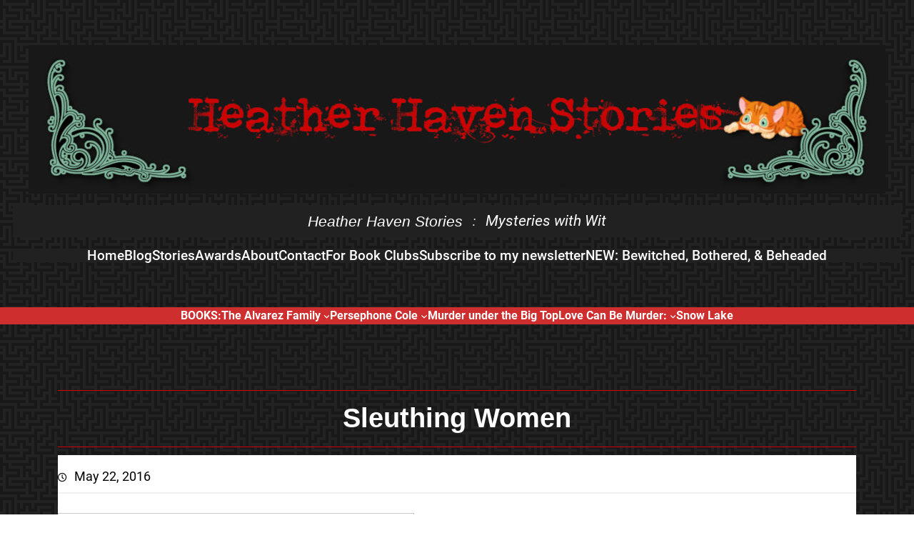

--- FILE ---
content_type: text/html; charset=UTF-8
request_url: http://heatherhavenstories.com/sleuthing-women-10-first-in-series-mysteries/sleuthing-women/
body_size: 28893
content:
<!DOCTYPE html>
<html lang="en-US">
<head>
	<meta charset="UTF-8" />
	<meta name="viewport" content="width=device-width, initial-scale=1" />
<meta name='robots' content='index, follow, max-image-preview:large, max-snippet:-1, max-video-preview:-1' />

	<!-- This site is optimized with the Yoast SEO plugin v21.5 - https://yoast.com/wordpress/plugins/seo/ -->
	<link rel="canonical" href="http://heatherhavenstories.com/sleuthing-women-10-first-in-series-mysteries/sleuthing-women/" />
	<meta property="og:locale" content="en_US" />
	<meta property="og:type" content="article" />
	<meta property="og:title" content="Sleuthing Women - Heather Haven Stories" />
	<meta property="og:url" content="http://heatherhavenstories.com/sleuthing-women-10-first-in-series-mysteries/sleuthing-women/" />
	<meta property="og:site_name" content="Heather Haven Stories" />
	<meta property="article:publisher" content="https://www.facebook.com/HeatherHavenStories" />
	<meta property="og:image" content="http://heatherhavenstories.com/sleuthing-women-10-first-in-series-mysteries/sleuthing-women" />
	<meta property="og:image:width" content="499" />
	<meta property="og:image:height" content="294" />
	<meta property="og:image:type" content="image/jpeg" />
	<meta name="twitter:card" content="summary_large_image" />
	<meta name="twitter:site" content="@heatherhaven" />
	<script type="application/ld+json" class="yoast-schema-graph">{"@context":"https://schema.org","@graph":[{"@type":"WebPage","@id":"http://heatherhavenstories.com/sleuthing-women-10-first-in-series-mysteries/sleuthing-women/","url":"http://heatherhavenstories.com/sleuthing-women-10-first-in-series-mysteries/sleuthing-women/","name":"Sleuthing Women - Heather Haven Stories","isPartOf":{"@id":"http://heatherhavenstories.com/#website"},"primaryImageOfPage":{"@id":"http://heatherhavenstories.com/sleuthing-women-10-first-in-series-mysteries/sleuthing-women/#primaryimage"},"image":{"@id":"http://heatherhavenstories.com/sleuthing-women-10-first-in-series-mysteries/sleuthing-women/#primaryimage"},"thumbnailUrl":"http://heatherhavenstories.com/wp-content/uploads/2016/05/Sleuthing-Women.jpg","datePublished":"2016-05-22T18:47:52+00:00","dateModified":"2016-05-22T18:47:52+00:00","breadcrumb":{"@id":"http://heatherhavenstories.com/sleuthing-women-10-first-in-series-mysteries/sleuthing-women/#breadcrumb"},"inLanguage":"en-US","potentialAction":[{"@type":"ReadAction","target":["http://heatherhavenstories.com/sleuthing-women-10-first-in-series-mysteries/sleuthing-women/"]}]},{"@type":"ImageObject","inLanguage":"en-US","@id":"http://heatherhavenstories.com/sleuthing-women-10-first-in-series-mysteries/sleuthing-women/#primaryimage","url":"http://heatherhavenstories.com/wp-content/uploads/2016/05/Sleuthing-Women.jpg","contentUrl":"http://heatherhavenstories.com/wp-content/uploads/2016/05/Sleuthing-Women.jpg","width":499,"height":294},{"@type":"BreadcrumbList","@id":"http://heatherhavenstories.com/sleuthing-women-10-first-in-series-mysteries/sleuthing-women/#breadcrumb","itemListElement":[{"@type":"ListItem","position":1,"name":"Home","item":"http://heatherhavenstories.com/"},{"@type":"ListItem","position":2,"name":"Sleuthing Women: 10 First-in-Series Mysteries","item":"http://heatherhavenstories.com/sleuthing-women-10-first-in-series-mysteries/"},{"@type":"ListItem","position":3,"name":"Sleuthing Women"}]},{"@type":"WebSite","@id":"http://heatherhavenstories.com/#website","url":"http://heatherhavenstories.com/","name":"Heather Haven Stories","description":"Mysteries with Wit","potentialAction":[{"@type":"SearchAction","target":{"@type":"EntryPoint","urlTemplate":"http://heatherhavenstories.com/?s={search_term_string}"},"query-input":"required name=search_term_string"}],"inLanguage":"en-US"}]}</script>
	<!-- / Yoast SEO plugin. -->


<title>Sleuthing Women - Heather Haven Stories</title>
<link rel="alternate" type="application/rss+xml" title="Heather Haven Stories &raquo; Feed" href="http://heatherhavenstories.com/feed/" />
<link rel="alternate" type="application/rss+xml" title="Heather Haven Stories &raquo; Comments Feed" href="http://heatherhavenstories.com/comments/feed/" />
<link rel="alternate" type="application/rss+xml" title="Heather Haven Stories &raquo; Sleuthing Women Comments Feed" href="http://heatherhavenstories.com/sleuthing-women-10-first-in-series-mysteries/sleuthing-women/feed/" />
<!-- Shareaholic - https://www.shareaholic.com -->
<link rel='preload' href='//cdn.shareaholic.net/assets/pub/shareaholic.js' as='script'/>
<script data-no-minify='1' data-cfasync='false'>
_SHR_SETTINGS = {"endpoints":{"local_recs_url":"http:\/\/heatherhavenstories.com\/wp-admin\/admin-ajax.php?action=shareaholic_permalink_related","ajax_url":"http:\/\/heatherhavenstories.com\/wp-admin\/admin-ajax.php","share_counts_url":"http:\/\/heatherhavenstories.com\/wp-admin\/admin-ajax.php?action=shareaholic_share_counts_api"},"site_id":"a9b5961316213c3ebcaf0080dd8a4bdd","url_components":{"year":"2016","monthnum":"05","day":"22","hour":"18","minute":"47","second":"52","post_id":"1216","postname":"sleuthing-women","category":"uncategorized"}};
</script>
<script data-no-minify='1' data-cfasync='false' src='//cdn.shareaholic.net/assets/pub/shareaholic.js' data-shr-siteid='a9b5961316213c3ebcaf0080dd8a4bdd' async ></script>

<!-- Shareaholic Content Tags -->
<meta name='shareaholic:site_name' content='Heather Haven Stories' />
<meta name='shareaholic:language' content='en-US' />
<meta name='shareaholic:url' content='http://heatherhavenstories.com/sleuthing-women-10-first-in-series-mysteries/sleuthing-women/' />
<meta name='shareaholic:keywords' content='type:attachment' />
<meta name='shareaholic:article_published_time' content='2016-05-22T18:47:52+00:00' />
<meta name='shareaholic:article_modified_time' content='2016-05-22T18:47:52+00:00' />
<meta name='shareaholic:shareable_page' content='true' />
<meta name='shareaholic:article_visibility' content='private' />
<meta name='shareaholic:article_author_name' content='Heather' />
<meta name='shareaholic:site_id' content='a9b5961316213c3ebcaf0080dd8a4bdd' />
<meta name='shareaholic:wp_version' content='9.7.9' />

<!-- Shareaholic Content Tags End -->
<script>
window._wpemojiSettings = {"baseUrl":"https:\/\/s.w.org\/images\/core\/emoji\/14.0.0\/72x72\/","ext":".png","svgUrl":"https:\/\/s.w.org\/images\/core\/emoji\/14.0.0\/svg\/","svgExt":".svg","source":{"concatemoji":"http:\/\/heatherhavenstories.com\/wp-includes\/js\/wp-emoji-release.min.js?ver=6.4.7"}};
/*! This file is auto-generated */
!function(i,n){var o,s,e;function c(e){try{var t={supportTests:e,timestamp:(new Date).valueOf()};sessionStorage.setItem(o,JSON.stringify(t))}catch(e){}}function p(e,t,n){e.clearRect(0,0,e.canvas.width,e.canvas.height),e.fillText(t,0,0);var t=new Uint32Array(e.getImageData(0,0,e.canvas.width,e.canvas.height).data),r=(e.clearRect(0,0,e.canvas.width,e.canvas.height),e.fillText(n,0,0),new Uint32Array(e.getImageData(0,0,e.canvas.width,e.canvas.height).data));return t.every(function(e,t){return e===r[t]})}function u(e,t,n){switch(t){case"flag":return n(e,"\ud83c\udff3\ufe0f\u200d\u26a7\ufe0f","\ud83c\udff3\ufe0f\u200b\u26a7\ufe0f")?!1:!n(e,"\ud83c\uddfa\ud83c\uddf3","\ud83c\uddfa\u200b\ud83c\uddf3")&&!n(e,"\ud83c\udff4\udb40\udc67\udb40\udc62\udb40\udc65\udb40\udc6e\udb40\udc67\udb40\udc7f","\ud83c\udff4\u200b\udb40\udc67\u200b\udb40\udc62\u200b\udb40\udc65\u200b\udb40\udc6e\u200b\udb40\udc67\u200b\udb40\udc7f");case"emoji":return!n(e,"\ud83e\udef1\ud83c\udffb\u200d\ud83e\udef2\ud83c\udfff","\ud83e\udef1\ud83c\udffb\u200b\ud83e\udef2\ud83c\udfff")}return!1}function f(e,t,n){var r="undefined"!=typeof WorkerGlobalScope&&self instanceof WorkerGlobalScope?new OffscreenCanvas(300,150):i.createElement("canvas"),a=r.getContext("2d",{willReadFrequently:!0}),o=(a.textBaseline="top",a.font="600 32px Arial",{});return e.forEach(function(e){o[e]=t(a,e,n)}),o}function t(e){var t=i.createElement("script");t.src=e,t.defer=!0,i.head.appendChild(t)}"undefined"!=typeof Promise&&(o="wpEmojiSettingsSupports",s=["flag","emoji"],n.supports={everything:!0,everythingExceptFlag:!0},e=new Promise(function(e){i.addEventListener("DOMContentLoaded",e,{once:!0})}),new Promise(function(t){var n=function(){try{var e=JSON.parse(sessionStorage.getItem(o));if("object"==typeof e&&"number"==typeof e.timestamp&&(new Date).valueOf()<e.timestamp+604800&&"object"==typeof e.supportTests)return e.supportTests}catch(e){}return null}();if(!n){if("undefined"!=typeof Worker&&"undefined"!=typeof OffscreenCanvas&&"undefined"!=typeof URL&&URL.createObjectURL&&"undefined"!=typeof Blob)try{var e="postMessage("+f.toString()+"("+[JSON.stringify(s),u.toString(),p.toString()].join(",")+"));",r=new Blob([e],{type:"text/javascript"}),a=new Worker(URL.createObjectURL(r),{name:"wpTestEmojiSupports"});return void(a.onmessage=function(e){c(n=e.data),a.terminate(),t(n)})}catch(e){}c(n=f(s,u,p))}t(n)}).then(function(e){for(var t in e)n.supports[t]=e[t],n.supports.everything=n.supports.everything&&n.supports[t],"flag"!==t&&(n.supports.everythingExceptFlag=n.supports.everythingExceptFlag&&n.supports[t]);n.supports.everythingExceptFlag=n.supports.everythingExceptFlag&&!n.supports.flag,n.DOMReady=!1,n.readyCallback=function(){n.DOMReady=!0}}).then(function(){return e}).then(function(){var e;n.supports.everything||(n.readyCallback(),(e=n.source||{}).concatemoji?t(e.concatemoji):e.wpemoji&&e.twemoji&&(t(e.twemoji),t(e.wpemoji)))}))}((window,document),window._wpemojiSettings);
</script>
<style id='wp-block-site-logo-inline-css'>
.wp-block-site-logo{box-sizing:border-box;line-height:0}.wp-block-site-logo a{display:inline-block;line-height:0}.wp-block-site-logo.is-default-size img{height:auto;width:120px}.wp-block-site-logo img{height:auto;max-width:100%}.wp-block-site-logo a,.wp-block-site-logo img{border-radius:inherit}.wp-block-site-logo.aligncenter{margin-left:auto;margin-right:auto;text-align:center}.wp-block-site-logo.is-style-rounded{border-radius:9999px}
</style>
<style id='wp-block-site-title-inline-css'>
.wp-block-site-title a{color:inherit}
</style>
<style id='wp-block-paragraph-inline-css'>
.is-small-text{font-size:.875em}.is-regular-text{font-size:1em}.is-large-text{font-size:2.25em}.is-larger-text{font-size:3em}.has-drop-cap:not(:focus):first-letter{float:left;font-size:8.4em;font-style:normal;font-weight:100;line-height:.68;margin:.05em .1em 0 0;text-transform:uppercase}body.rtl .has-drop-cap:not(:focus):first-letter{float:none;margin-left:.1em}p.has-drop-cap.has-background{overflow:hidden}p.has-background{padding:1.25em 2.375em}:where(p.has-text-color:not(.has-link-color)) a{color:inherit}p.has-text-align-left[style*="writing-mode:vertical-lr"],p.has-text-align-right[style*="writing-mode:vertical-rl"]{rotate:180deg}
</style>
<style id='wp-block-group-inline-css'>
.wp-block-group{box-sizing:border-box}
</style>
<style id='wp-block-group-theme-inline-css'>
:where(.wp-block-group.has-background){padding:1.25em 2.375em}
</style>
<style id='wp-block-navigation-link-inline-css'>
.wp-block-navigation .wp-block-navigation-item__label{overflow-wrap:break-word}.wp-block-navigation .wp-block-navigation-item__description{display:none}
</style>
<link rel='stylesheet' id='wp-block-navigation-css' href='http://heatherhavenstories.com/wp-includes/blocks/navigation/style.min.css?ver=6.4.7' media='all' />
<style id='wp-block-navigation-inline-css'>
.wp-block-navigation{font-size: var(--wp--preset--font-size--small);font-weight: var(--wp--custom--typography--font-weight--medium);}
.wp-block-navigation a:where(:not(.wp-element-button)){color: var(--wp--preset--color--white);text-decoration: none;}
.wp-block-navigation a:where(:not(.wp-element-button)):hover{color: var(--wp--preset--color--primary);text-decoration: none;}
.wp-block-navigation a:where(:not(.wp-element-button)):focus{color: var(--wp--preset--color--primary);text-decoration: none;}
.wp-block-navigation a:where(:not(.wp-element-button)):active{color: var(--wp--preset--color--primary);text-decoration: none;}
</style>
<link rel='stylesheet' id='wp-block-cover-css' href='http://heatherhavenstories.com/wp-includes/blocks/cover/style.min.css?ver=6.4.7' media='all' />
<style id='wp-block-template-part-theme-inline-css'>
.wp-block-template-part.has-background{margin-bottom:0;margin-top:0;padding:1.25em 2.375em}
</style>
<style id='wp-block-separator-inline-css'>
@charset "UTF-8";.wp-block-separator{border:1px solid;border-left:none;border-right:none}.wp-block-separator.is-style-dots{background:none!important;border:none;height:auto;line-height:1;text-align:center}.wp-block-separator.is-style-dots:before{color:currentColor;content:"···";font-family:serif;font-size:1.5em;letter-spacing:2em;padding-left:2em}
.wp-block-separator{background-color: #ddd;border-radius: 0;border-width: 0;margin-bottom: 1.5em;color: #ddd;}
</style>
<style id='wp-block-separator-theme-inline-css'>
.wp-block-separator.has-css-opacity{opacity:.4}.wp-block-separator{border:none;border-bottom:2px solid;margin-left:auto;margin-right:auto}.wp-block-separator.has-alpha-channel-opacity{opacity:1}.wp-block-separator:not(.is-style-wide):not(.is-style-dots){width:100px}.wp-block-separator.has-background:not(.is-style-dots){border-bottom:none;height:1px}.wp-block-separator.has-background:not(.is-style-wide):not(.is-style-dots){height:2px}
</style>
<style id='wp-block-post-title-inline-css'>
.wp-block-post-title{box-sizing:border-box;word-break:break-word}.wp-block-post-title a{display:inline-block}
</style>
<style id='wp-block-post-featured-image-inline-css'>
.wp-block-post-featured-image{margin-left:0;margin-right:0}.wp-block-post-featured-image a{display:block;height:100%}.wp-block-post-featured-image img{box-sizing:border-box;height:auto;max-width:100%;vertical-align:bottom;width:100%}.wp-block-post-featured-image.alignfull img,.wp-block-post-featured-image.alignwide img{width:100%}.wp-block-post-featured-image .wp-block-post-featured-image__overlay.has-background-dim{background-color:#000;inset:0;position:absolute}.wp-block-post-featured-image{position:relative}.wp-block-post-featured-image .wp-block-post-featured-image__overlay.has-background-gradient{background-color:transparent}.wp-block-post-featured-image .wp-block-post-featured-image__overlay.has-background-dim-0{opacity:0}.wp-block-post-featured-image .wp-block-post-featured-image__overlay.has-background-dim-10{opacity:.1}.wp-block-post-featured-image .wp-block-post-featured-image__overlay.has-background-dim-20{opacity:.2}.wp-block-post-featured-image .wp-block-post-featured-image__overlay.has-background-dim-30{opacity:.3}.wp-block-post-featured-image .wp-block-post-featured-image__overlay.has-background-dim-40{opacity:.4}.wp-block-post-featured-image .wp-block-post-featured-image__overlay.has-background-dim-50{opacity:.5}.wp-block-post-featured-image .wp-block-post-featured-image__overlay.has-background-dim-60{opacity:.6}.wp-block-post-featured-image .wp-block-post-featured-image__overlay.has-background-dim-70{opacity:.7}.wp-block-post-featured-image .wp-block-post-featured-image__overlay.has-background-dim-80{opacity:.8}.wp-block-post-featured-image .wp-block-post-featured-image__overlay.has-background-dim-90{opacity:.9}.wp-block-post-featured-image .wp-block-post-featured-image__overlay.has-background-dim-100{opacity:1}.wp-block-post-featured-image:where(.alignleft,.alignright){width:100%}
</style>
<style id='wp-block-spacer-inline-css'>
.wp-block-spacer{clear:both}
</style>
<style id='wp-block-post-date-inline-css'>
.wp-block-post-date{box-sizing:border-box}
</style>
<style id='wp-block-post-terms-inline-css'>
.wp-block-post-terms{box-sizing:border-box}.wp-block-post-terms .wp-block-post-terms__separator{white-space:pre-wrap}
</style>
<style id='wp-block-post-navigation-link-inline-css'>
.wp-block-post-navigation-link .wp-block-post-navigation-link__arrow-previous{display:inline-block;margin-right:1ch}.wp-block-post-navigation-link .wp-block-post-navigation-link__arrow-previous:not(.is-arrow-chevron){transform:scaleX(1)}.wp-block-post-navigation-link .wp-block-post-navigation-link__arrow-next{display:inline-block;margin-left:1ch}.wp-block-post-navigation-link .wp-block-post-navigation-link__arrow-next:not(.is-arrow-chevron){transform:scaleX(1)}.wp-block-post-navigation-link.has-text-align-left[style*="writing-mode: vertical-lr"],.wp-block-post-navigation-link.has-text-align-right[style*="writing-mode: vertical-rl"]{rotate:180deg}
</style>
<style id='wp-block-comments-inline-css'>
.wp-block-post-comments{box-sizing:border-box}.wp-block-post-comments .alignleft{float:left}.wp-block-post-comments .alignright{float:right}.wp-block-post-comments .navigation:after{clear:both;content:"";display:table}.wp-block-post-comments .commentlist{clear:both;list-style:none;margin:0;padding:0}.wp-block-post-comments .commentlist .comment{min-height:2.25em;padding-left:3.25em}.wp-block-post-comments .commentlist .comment p{font-size:1em;line-height:1.8;margin:1em 0}.wp-block-post-comments .commentlist .children{list-style:none;margin:0;padding:0}.wp-block-post-comments .comment-author{line-height:1.5}.wp-block-post-comments .comment-author .avatar{border-radius:1.5em;display:block;float:left;height:2.5em;margin-right:.75em;margin-top:.5em;width:2.5em}.wp-block-post-comments .comment-author cite{font-style:normal}.wp-block-post-comments .comment-meta{font-size:.875em;line-height:1.5}.wp-block-post-comments .comment-meta b{font-weight:400}.wp-block-post-comments .comment-meta .comment-awaiting-moderation{display:block;margin-bottom:1em;margin-top:1em}.wp-block-post-comments .comment-body .commentmetadata{font-size:.875em}.wp-block-post-comments .comment-form-author label,.wp-block-post-comments .comment-form-comment label,.wp-block-post-comments .comment-form-email label,.wp-block-post-comments .comment-form-url label{display:block;margin-bottom:.25em}.wp-block-post-comments .comment-form input:not([type=submit]):not([type=checkbox]),.wp-block-post-comments .comment-form textarea{box-sizing:border-box;display:block;width:100%}.wp-block-post-comments .comment-form-cookies-consent{display:flex;gap:.25em}.wp-block-post-comments .comment-form-cookies-consent #wp-comment-cookies-consent{margin-top:.35em}.wp-block-post-comments .comment-reply-title{margin-bottom:0}.wp-block-post-comments .comment-reply-title :where(small){font-size:var(--wp--preset--font-size--medium,smaller);margin-left:.5em}.wp-block-post-comments .reply{font-size:.875em;margin-bottom:1.4em}.wp-block-post-comments input:not([type=submit]),.wp-block-post-comments textarea{border:1px solid #949494;font-family:inherit;font-size:1em}.wp-block-post-comments input:not([type=submit]):not([type=checkbox]),.wp-block-post-comments textarea{padding:calc(.667em + 2px)}:where(.wp-block-post-comments input[type=submit]){border:none}
</style>
<style id='wp-block-buttons-inline-css'>
.wp-block-buttons.is-vertical{flex-direction:column}.wp-block-buttons.is-vertical>.wp-block-button:last-child{margin-bottom:0}.wp-block-buttons>.wp-block-button{display:inline-block;margin:0}.wp-block-buttons.is-content-justification-left{justify-content:flex-start}.wp-block-buttons.is-content-justification-left.is-vertical{align-items:flex-start}.wp-block-buttons.is-content-justification-center{justify-content:center}.wp-block-buttons.is-content-justification-center.is-vertical{align-items:center}.wp-block-buttons.is-content-justification-right{justify-content:flex-end}.wp-block-buttons.is-content-justification-right.is-vertical{align-items:flex-end}.wp-block-buttons.is-content-justification-space-between{justify-content:space-between}.wp-block-buttons.aligncenter{text-align:center}.wp-block-buttons:not(.is-content-justification-space-between,.is-content-justification-right,.is-content-justification-left,.is-content-justification-center) .wp-block-button.aligncenter{margin-left:auto;margin-right:auto;width:100%}.wp-block-buttons[style*=text-decoration] .wp-block-button,.wp-block-buttons[style*=text-decoration] .wp-block-button__link{text-decoration:inherit}.wp-block-buttons.has-custom-font-size .wp-block-button__link{font-size:inherit}.wp-block-button.aligncenter{text-align:center}
</style>
<style id='wp-block-button-inline-css'>
.wp-block-button__link{box-sizing:border-box;cursor:pointer;display:inline-block;text-align:center;word-break:break-word}.wp-block-button__link.aligncenter{text-align:center}.wp-block-button__link.alignright{text-align:right}:where(.wp-block-button__link){border-radius:9999px;box-shadow:none;padding:calc(.667em + 2px) calc(1.333em + 2px);text-decoration:none}.wp-block-button[style*=text-decoration] .wp-block-button__link{text-decoration:inherit}.wp-block-buttons>.wp-block-button.has-custom-width{max-width:none}.wp-block-buttons>.wp-block-button.has-custom-width .wp-block-button__link{width:100%}.wp-block-buttons>.wp-block-button.has-custom-font-size .wp-block-button__link{font-size:inherit}.wp-block-buttons>.wp-block-button.wp-block-button__width-25{width:calc(25% - var(--wp--style--block-gap, .5em)*.75)}.wp-block-buttons>.wp-block-button.wp-block-button__width-50{width:calc(50% - var(--wp--style--block-gap, .5em)*.5)}.wp-block-buttons>.wp-block-button.wp-block-button__width-75{width:calc(75% - var(--wp--style--block-gap, .5em)*.25)}.wp-block-buttons>.wp-block-button.wp-block-button__width-100{flex-basis:100%;width:100%}.wp-block-buttons.is-vertical>.wp-block-button.wp-block-button__width-25{width:25%}.wp-block-buttons.is-vertical>.wp-block-button.wp-block-button__width-50{width:50%}.wp-block-buttons.is-vertical>.wp-block-button.wp-block-button__width-75{width:75%}.wp-block-button.is-style-squared,.wp-block-button__link.wp-block-button.is-style-squared{border-radius:0}.wp-block-button.no-border-radius,.wp-block-button__link.no-border-radius{border-radius:0!important}.wp-block-button .wp-block-button__link.is-style-outline,.wp-block-button.is-style-outline>.wp-block-button__link{border:2px solid;padding:.667em 1.333em}.wp-block-button .wp-block-button__link.is-style-outline:not(.has-text-color),.wp-block-button.is-style-outline>.wp-block-button__link:not(.has-text-color){color:currentColor}.wp-block-button .wp-block-button__link.is-style-outline:not(.has-background),.wp-block-button.is-style-outline>.wp-block-button__link:not(.has-background){background-color:transparent;background-image:none}.wp-block-button .wp-block-button__link:where(.has-border-color){border-width:initial}.wp-block-button .wp-block-button__link:where([style*=border-top-color]){border-top-width:medium}.wp-block-button .wp-block-button__link:where([style*=border-right-color]){border-right-width:medium}.wp-block-button .wp-block-button__link:where([style*=border-bottom-color]){border-bottom-width:medium}.wp-block-button .wp-block-button__link:where([style*=border-left-color]){border-left-width:medium}.wp-block-button .wp-block-button__link:where([style*=border-style]){border-width:initial}.wp-block-button .wp-block-button__link:where([style*=border-top-style]){border-top-width:medium}.wp-block-button .wp-block-button__link:where([style*=border-right-style]){border-right-width:medium}.wp-block-button .wp-block-button__link:where([style*=border-bottom-style]){border-bottom-width:medium}.wp-block-button .wp-block-button__link:where([style*=border-left-style]){border-left-width:medium}
</style>
<style id='wp-block-heading-inline-css'>
h1.has-background,h2.has-background,h3.has-background,h4.has-background,h5.has-background,h6.has-background{padding:1.25em 2.375em}h1.has-text-align-left[style*=writing-mode]:where([style*=vertical-lr]),h1.has-text-align-right[style*=writing-mode]:where([style*=vertical-rl]),h2.has-text-align-left[style*=writing-mode]:where([style*=vertical-lr]),h2.has-text-align-right[style*=writing-mode]:where([style*=vertical-rl]),h3.has-text-align-left[style*=writing-mode]:where([style*=vertical-lr]),h3.has-text-align-right[style*=writing-mode]:where([style*=vertical-rl]),h4.has-text-align-left[style*=writing-mode]:where([style*=vertical-lr]),h4.has-text-align-right[style*=writing-mode]:where([style*=vertical-rl]),h5.has-text-align-left[style*=writing-mode]:where([style*=vertical-lr]),h5.has-text-align-right[style*=writing-mode]:where([style*=vertical-rl]),h6.has-text-align-left[style*=writing-mode]:where([style*=vertical-lr]),h6.has-text-align-right[style*=writing-mode]:where([style*=vertical-rl]){rotate:180deg}
.wp-block-heading{line-height: 1.3;margin-top: 0;margin-bottom: 0;padding-top: 1.4rem;}
</style>
<link rel='stylesheet' id='wp-block-social-links-css' href='http://heatherhavenstories.com/wp-includes/blocks/social-links/style.min.css?ver=6.4.7' media='all' />
<style id='wp-block-latest-posts-inline-css'>
.wp-block-latest-posts{box-sizing:border-box}.wp-block-latest-posts.alignleft{margin-right:2em}.wp-block-latest-posts.alignright{margin-left:2em}.wp-block-latest-posts.wp-block-latest-posts__list{list-style:none;padding-left:0}.wp-block-latest-posts.wp-block-latest-posts__list li{clear:both}.wp-block-latest-posts.is-grid{display:flex;flex-wrap:wrap;padding:0}.wp-block-latest-posts.is-grid li{margin:0 1.25em 1.25em 0;width:100%}@media (min-width:600px){.wp-block-latest-posts.columns-2 li{width:calc(50% - .625em)}.wp-block-latest-posts.columns-2 li:nth-child(2n){margin-right:0}.wp-block-latest-posts.columns-3 li{width:calc(33.33333% - .83333em)}.wp-block-latest-posts.columns-3 li:nth-child(3n){margin-right:0}.wp-block-latest-posts.columns-4 li{width:calc(25% - .9375em)}.wp-block-latest-posts.columns-4 li:nth-child(4n){margin-right:0}.wp-block-latest-posts.columns-5 li{width:calc(20% - 1em)}.wp-block-latest-posts.columns-5 li:nth-child(5n){margin-right:0}.wp-block-latest-posts.columns-6 li{width:calc(16.66667% - 1.04167em)}.wp-block-latest-posts.columns-6 li:nth-child(6n){margin-right:0}}.wp-block-latest-posts__post-author,.wp-block-latest-posts__post-date{display:block;font-size:.8125em}.wp-block-latest-posts__post-excerpt{margin-bottom:1em;margin-top:.5em}.wp-block-latest-posts__featured-image a{display:inline-block}.wp-block-latest-posts__featured-image img{height:auto;max-width:100%;width:auto}.wp-block-latest-posts__featured-image.alignleft{float:left;margin-right:1em}.wp-block-latest-posts__featured-image.alignright{float:right;margin-left:1em}.wp-block-latest-posts__featured-image.aligncenter{margin-bottom:1em;text-align:center}
</style>
<style id='wp-block-columns-inline-css'>
.wp-block-columns{align-items:normal!important;box-sizing:border-box;display:flex;flex-wrap:wrap!important}@media (min-width:782px){.wp-block-columns{flex-wrap:nowrap!important}}.wp-block-columns.are-vertically-aligned-top{align-items:flex-start}.wp-block-columns.are-vertically-aligned-center{align-items:center}.wp-block-columns.are-vertically-aligned-bottom{align-items:flex-end}@media (max-width:781px){.wp-block-columns:not(.is-not-stacked-on-mobile)>.wp-block-column{flex-basis:100%!important}}@media (min-width:782px){.wp-block-columns:not(.is-not-stacked-on-mobile)>.wp-block-column{flex-basis:0;flex-grow:1}.wp-block-columns:not(.is-not-stacked-on-mobile)>.wp-block-column[style*=flex-basis]{flex-grow:0}}.wp-block-columns.is-not-stacked-on-mobile{flex-wrap:nowrap!important}.wp-block-columns.is-not-stacked-on-mobile>.wp-block-column{flex-basis:0;flex-grow:1}.wp-block-columns.is-not-stacked-on-mobile>.wp-block-column[style*=flex-basis]{flex-grow:0}:where(.wp-block-columns){margin-bottom:1.75em}:where(.wp-block-columns.has-background){padding:1.25em 2.375em}.wp-block-column{flex-grow:1;min-width:0;overflow-wrap:break-word;word-break:break-word}.wp-block-column.is-vertically-aligned-top{align-self:flex-start}.wp-block-column.is-vertically-aligned-center{align-self:center}.wp-block-column.is-vertically-aligned-bottom{align-self:flex-end}.wp-block-column.is-vertically-aligned-stretch{align-self:stretch}.wp-block-column.is-vertically-aligned-bottom,.wp-block-column.is-vertically-aligned-center,.wp-block-column.is-vertically-aligned-top{width:100%}
</style>
<style id='wp-emoji-styles-inline-css'>

	img.wp-smiley, img.emoji {
		display: inline !important;
		border: none !important;
		box-shadow: none !important;
		height: 1em !important;
		width: 1em !important;
		margin: 0 0.07em !important;
		vertical-align: -0.1em !important;
		background: none !important;
		padding: 0 !important;
	}
</style>
<style id='wp-block-library-inline-css'>
:root{--wp-admin-theme-color:#007cba;--wp-admin-theme-color--rgb:0,124,186;--wp-admin-theme-color-darker-10:#006ba1;--wp-admin-theme-color-darker-10--rgb:0,107,161;--wp-admin-theme-color-darker-20:#005a87;--wp-admin-theme-color-darker-20--rgb:0,90,135;--wp-admin-border-width-focus:2px;--wp-block-synced-color:#7a00df;--wp-block-synced-color--rgb:122,0,223}@media (min-resolution:192dpi){:root{--wp-admin-border-width-focus:1.5px}}.wp-element-button{cursor:pointer}:root{--wp--preset--font-size--normal:16px;--wp--preset--font-size--huge:42px}:root .has-very-light-gray-background-color{background-color:#eee}:root .has-very-dark-gray-background-color{background-color:#313131}:root .has-very-light-gray-color{color:#eee}:root .has-very-dark-gray-color{color:#313131}:root .has-vivid-green-cyan-to-vivid-cyan-blue-gradient-background{background:linear-gradient(135deg,#00d084,#0693e3)}:root .has-purple-crush-gradient-background{background:linear-gradient(135deg,#34e2e4,#4721fb 50%,#ab1dfe)}:root .has-hazy-dawn-gradient-background{background:linear-gradient(135deg,#faaca8,#dad0ec)}:root .has-subdued-olive-gradient-background{background:linear-gradient(135deg,#fafae1,#67a671)}:root .has-atomic-cream-gradient-background{background:linear-gradient(135deg,#fdd79a,#004a59)}:root .has-nightshade-gradient-background{background:linear-gradient(135deg,#330968,#31cdcf)}:root .has-midnight-gradient-background{background:linear-gradient(135deg,#020381,#2874fc)}.has-regular-font-size{font-size:1em}.has-larger-font-size{font-size:2.625em}.has-normal-font-size{font-size:var(--wp--preset--font-size--normal)}.has-huge-font-size{font-size:var(--wp--preset--font-size--huge)}.has-text-align-center{text-align:center}.has-text-align-left{text-align:left}.has-text-align-right{text-align:right}#end-resizable-editor-section{display:none}.aligncenter{clear:both}.items-justified-left{justify-content:flex-start}.items-justified-center{justify-content:center}.items-justified-right{justify-content:flex-end}.items-justified-space-between{justify-content:space-between}.screen-reader-text{clip:rect(1px,1px,1px,1px);word-wrap:normal!important;border:0;-webkit-clip-path:inset(50%);clip-path:inset(50%);height:1px;margin:-1px;overflow:hidden;padding:0;position:absolute;width:1px}.screen-reader-text:focus{clip:auto!important;background-color:#ddd;-webkit-clip-path:none;clip-path:none;color:#444;display:block;font-size:1em;height:auto;left:5px;line-height:normal;padding:15px 23px 14px;text-decoration:none;top:5px;width:auto;z-index:100000}html :where(.has-border-color){border-style:solid}html :where([style*=border-top-color]){border-top-style:solid}html :where([style*=border-right-color]){border-right-style:solid}html :where([style*=border-bottom-color]){border-bottom-style:solid}html :where([style*=border-left-color]){border-left-style:solid}html :where([style*=border-width]){border-style:solid}html :where([style*=border-top-width]){border-top-style:solid}html :where([style*=border-right-width]){border-right-style:solid}html :where([style*=border-bottom-width]){border-bottom-style:solid}html :where([style*=border-left-width]){border-left-style:solid}html :where(img[class*=wp-image-]){height:auto;max-width:100%}:where(figure){margin:0 0 1em}html :where(.is-position-sticky){--wp-admin--admin-bar--position-offset:var(--wp-admin--admin-bar--height,0px)}@media screen and (max-width:600px){html :where(.is-position-sticky){--wp-admin--admin-bar--position-offset:0px}}
</style>
<link rel='stylesheet' id='font-awesome-css' href='http://heatherhavenstories.com/wp-content/themes/gutenify-template-kit/css/font-awesome/css/all.css?ver=5.15.3' media='all' />
<link rel='stylesheet' id='fontawesome-free-css' href='http://heatherhavenstories.com/wp-content/plugins/getwid/vendors/fontawesome-free/css/all.min.css?ver=5.5.0' media='all' />
<link rel='stylesheet' id='slick-css' href='http://heatherhavenstories.com/wp-content/plugins/getwid/vendors/slick/slick/slick.min.css?ver=1.9.0' media='all' />
<link rel='stylesheet' id='slick-theme-css' href='http://heatherhavenstories.com/wp-content/plugins/getwid/vendors/slick/slick/slick-theme.min.css?ver=1.9.0' media='all' />
<link rel='stylesheet' id='fancybox-css' href='http://heatherhavenstories.com/wp-content/plugins/getwid/vendors/fancybox/jquery.fancybox.min.css?ver=3.5.7' media='all' />
<link rel='stylesheet' id='getwid-blocks-css' href='http://heatherhavenstories.com/wp-content/plugins/getwid/assets/css/blocks.style.css?ver=2.0.2' media='all' />
<style id='global-styles-inline-css'>
body{--wp--preset--color--black: #000000;--wp--preset--color--cyan-bluish-gray: #abb8c3;--wp--preset--color--white: #ffffff;--wp--preset--color--pale-pink: #f78da7;--wp--preset--color--vivid-red: #cf2e2e;--wp--preset--color--luminous-vivid-orange: #ff6900;--wp--preset--color--luminous-vivid-amber: #fcb900;--wp--preset--color--light-green-cyan: #7bdcb5;--wp--preset--color--vivid-green-cyan: #00d084;--wp--preset--color--pale-cyan-blue: #8ed1fc;--wp--preset--color--vivid-cyan-blue: #0693e3;--wp--preset--color--vivid-purple: #9b51e0;--wp--preset--color--foreground: #000000;--wp--preset--color--background: #ffffff;--wp--preset--color--primary: #fcb900;--wp--preset--color--secondary: #ffeb3b;--wp--preset--color--tertiary: #c3d9e7;--wp--preset--color--boulder: #777;--wp--preset--color--background-secondary: #f9faff;--wp--preset--color--body-text: #717171;--wp--preset--color--text-link: #000;--wp--preset--color--border: #f2f2f2;--wp--preset--color--input-field: #f1f1f1;--wp--preset--color--coffee: #7d6043;--wp--preset--color--cyan: #25d6a2;--wp--preset--color--dark-blue: #1b67cc;--wp--preset--color--sky-blue: #30b4da;--wp--preset--color--dark-green: #0fb36c;--wp--preset--color--lite-green: #6ba518;--wp--preset--color--purple: #c74a73;--wp--preset--color--dark-purple: #9261c6;--wp--preset--color--orange: #f78550;--wp--preset--color--lite-red: #f9556d;--wp--preset--color--hexadecimal: #27808c;--wp--preset--color--pink: #ff6b98;--wp--preset--gradient--vivid-cyan-blue-to-vivid-purple: linear-gradient(135deg,rgba(6,147,227,1) 0%,rgb(155,81,224) 100%);--wp--preset--gradient--light-green-cyan-to-vivid-green-cyan: linear-gradient(135deg,rgb(122,220,180) 0%,rgb(0,208,130) 100%);--wp--preset--gradient--luminous-vivid-amber-to-luminous-vivid-orange: linear-gradient(135deg,rgba(252,185,0,1) 0%,rgba(255,105,0,1) 100%);--wp--preset--gradient--luminous-vivid-orange-to-vivid-red: linear-gradient(135deg,rgba(255,105,0,1) 0%,rgb(207,46,46) 100%);--wp--preset--gradient--very-light-gray-to-cyan-bluish-gray: linear-gradient(135deg,rgb(238,238,238) 0%,rgb(169,184,195) 100%);--wp--preset--gradient--cool-to-warm-spectrum: linear-gradient(135deg,rgb(74,234,220) 0%,rgb(151,120,209) 20%,rgb(207,42,186) 40%,rgb(238,44,130) 60%,rgb(251,105,98) 80%,rgb(254,248,76) 100%);--wp--preset--gradient--blush-light-purple: linear-gradient(135deg,rgb(255,206,236) 0%,rgb(152,150,240) 100%);--wp--preset--gradient--blush-bordeaux: linear-gradient(135deg,rgb(254,205,165) 0%,rgb(254,45,45) 50%,rgb(107,0,62) 100%);--wp--preset--gradient--luminous-dusk: linear-gradient(135deg,rgb(255,203,112) 0%,rgb(199,81,192) 50%,rgb(65,88,208) 100%);--wp--preset--gradient--pale-ocean: linear-gradient(135deg,rgb(255,245,203) 0%,rgb(182,227,212) 50%,rgb(51,167,181) 100%);--wp--preset--gradient--electric-grass: linear-gradient(135deg,rgb(202,248,128) 0%,rgb(113,206,126) 100%);--wp--preset--gradient--midnight: linear-gradient(135deg,rgb(2,3,129) 0%,rgb(40,116,252) 100%);--wp--preset--gradient--vertical-secondary-to-tertiary: linear-gradient(175deg,rgb(60,2,2) 0%,rgb(227,8,8) 100%);--wp--preset--gradient--vertical-secondary-to-background: linear-gradient(to bottom,var(--wp--preset--color--secondary) 0%,var(--wp--preset--color--background) 100%);--wp--preset--gradient--vertical-tertiary-to-background: linear-gradient(to bottom,var(--wp--preset--color--tertiary) 0%,var(--wp--preset--color--background) 100%);--wp--preset--gradient--diagonal-primary-to-foreground: linear-gradient(to bottom right,var(--wp--preset--color--primary) 0%,var(--wp--preset--color--foreground) 100%);--wp--preset--gradient--diagonal-secondary-to-background: linear-gradient(to bottom right,var(--wp--preset--color--secondary) 50%,var(--wp--preset--color--background) 50%);--wp--preset--gradient--diagonal-background-to-secondary: linear-gradient(to bottom right,var(--wp--preset--color--background) 50%,var(--wp--preset--color--secondary) 50%);--wp--preset--gradient--diagonal-tertiary-to-background: linear-gradient(to bottom right,var(--wp--preset--color--tertiary) 50%,var(--wp--preset--color--background) 50%);--wp--preset--gradient--diagonal-background-to-tertiary: linear-gradient(to bottom right,var(--wp--preset--color--background) 50%,var(--wp--preset--color--tertiary) 50%);--wp--preset--font-size--small: 1rem;--wp--preset--font-size--medium: 1.75rem;--wp--preset--font-size--large: clamp(1.75rem, 3vw, 2.375rem);--wp--preset--font-size--x-large: 42px;--wp--preset--font-size--normal: 1rem;--wp--preset--font-size--huge: clamp(2.5rem, 4vw, 3rem);--wp--preset--font-size--gigantic: clamp(3rem, 6vw, 4rem);--wp--preset--font-size--colossal: clamp(4rem, 8vw, 6.25rem);--wp--preset--font-family--system: -apple-system,BlinkMacSystemFont,"Segoe UI",Roboto,Oxygen-Sans,Ubuntu,Cantarell,"Helvetica Neue",sans-serif;--wp--preset--font-family--source-serif-pro: 'Source Sans Pro', sans-serif;--wp--preset--font-family--gilda-display: "Gilda Display", serif;--wp--preset--font-family--nunito: "Nunito Sans", sans-serif;--wp--preset--font-family--lato: 'Lato', sans-serif;--wp--preset--font-family--roboto: 'Roboto', sans-serif;--wp--preset--font-family--poppins: 'Poppins', sans-serif;--wp--preset--font-family--inter: 'Inter', sans-serif;--wp--preset--font-family--jost: 'Jost', sans-serif;--wp--preset--spacing--20: 0.44rem;--wp--preset--spacing--30: 0.67rem;--wp--preset--spacing--40: 1rem;--wp--preset--spacing--50: 1.5rem;--wp--preset--spacing--60: 2.25rem;--wp--preset--spacing--70: 3.38rem;--wp--preset--spacing--80: 5.06rem;--wp--preset--shadow--natural: 6px 6px 9px rgba(0, 0, 0, 0.2);--wp--preset--shadow--deep: 12px 12px 50px rgba(0, 0, 0, 0.4);--wp--preset--shadow--sharp: 6px 6px 0px rgba(0, 0, 0, 0.2);--wp--preset--shadow--outlined: 6px 6px 0px -3px rgba(255, 255, 255, 1), 6px 6px rgba(0, 0, 0, 1);--wp--preset--shadow--crisp: 6px 6px 0px rgba(0, 0, 0, 1);--wp--custom--spacing--small: max(1.25rem, 5vw);--wp--custom--spacing--medium: clamp(2rem, 8vw, calc(4 * var(--wp--style--block-gap)));--wp--custom--spacing--large: clamp(4rem, 10vw, 8rem);--wp--custom--typography--font-size--gigantic: clamp(3rem, 6vw, 4rem);--wp--custom--typography--font-size--colossal: clamp(4rem, 8vw, 6.25rem);--wp--custom--typography--font-size--larger: clamp(2rem, 4vw, 2.375rem);--wp--custom--typography--font-size--large: clamp(1.5rem, 4vw, 2rem);--wp--custom--typography--font-size--bigger: clamp(1rem, 4vw, 1.25rem);--wp--custom--typography--font-size--big: clamp(0.9rem, 4vw, 1.125rem);--wp--custom--typography--font-size--small: clamp(0.5rem, 2vw, 0.875rem);--wp--custom--typography--line-height--tiny: 1.15;--wp--custom--typography--line-height--small: 1.2;--wp--custom--typography--line-height--medium: 1.4;--wp--custom--typography--line-height--normal: 1.75;--wp--custom--gap--baseline: 15px;--wp--custom--gap--horizontal: min(30px, 5vw);--wp--custom--gap--vertical: min(30px, 5vw);}.wp-block-heading{--wp--preset--color--black: #000000;--wp--preset--color--cyan-bluish-gray: #abb8c3;--wp--preset--color--white: #ffffff;--wp--preset--color--pale-pink: #f78da7;--wp--preset--color--vivid-red: #cf2e2e;--wp--preset--color--luminous-vivid-orange: #ff6900;--wp--preset--color--luminous-vivid-amber: #fcb900;--wp--preset--color--light-green-cyan: #7bdcb5;--wp--preset--color--vivid-green-cyan: #00d084;--wp--preset--color--pale-cyan-blue: #8ed1fc;--wp--preset--color--vivid-cyan-blue: #0693e3;--wp--preset--color--vivid-purple: #9b51e0;--wp--preset--color--foreground: #000000;--wp--preset--color--background: #ffffff;--wp--preset--color--primary: #fcb900;--wp--preset--color--secondary: #ffeb3b;--wp--preset--color--tertiary: #c3d9e7;--wp--preset--color--boulder: #777;--wp--preset--color--background-secondary: #f9faff;--wp--preset--color--body-text: #717171;--wp--preset--color--text-link: #000;--wp--preset--color--border: #f2f2f2;--wp--preset--color--input-field: #f1f1f1;--wp--preset--color--coffee: #7d6043;--wp--preset--color--cyan: #25d6a2;--wp--preset--color--dark-blue: #1b67cc;--wp--preset--color--sky-blue: #30b4da;--wp--preset--color--dark-green: #0fb36c;--wp--preset--color--lite-green: #6ba518;--wp--preset--color--purple: #c74a73;--wp--preset--color--dark-purple: #9261c6;--wp--preset--color--orange: #f78550;--wp--preset--color--lite-red: #f9556d;--wp--preset--color--hexadecimal: #27808c;--wp--preset--color--pink: #ff6b98;--wp--preset--gradient--vivid-cyan-blue-to-vivid-purple: linear-gradient(135deg,rgba(6,147,227,1) 0%,rgb(155,81,224) 100%);--wp--preset--gradient--light-green-cyan-to-vivid-green-cyan: linear-gradient(135deg,rgb(122,220,180) 0%,rgb(0,208,130) 100%);--wp--preset--gradient--luminous-vivid-amber-to-luminous-vivid-orange: linear-gradient(135deg,rgba(252,185,0,1) 0%,rgba(255,105,0,1) 100%);--wp--preset--gradient--luminous-vivid-orange-to-vivid-red: linear-gradient(135deg,rgba(255,105,0,1) 0%,rgb(207,46,46) 100%);--wp--preset--gradient--very-light-gray-to-cyan-bluish-gray: linear-gradient(135deg,rgb(238,238,238) 0%,rgb(169,184,195) 100%);--wp--preset--gradient--cool-to-warm-spectrum: linear-gradient(135deg,rgb(74,234,220) 0%,rgb(151,120,209) 20%,rgb(207,42,186) 40%,rgb(238,44,130) 60%,rgb(251,105,98) 80%,rgb(254,248,76) 100%);--wp--preset--gradient--blush-light-purple: linear-gradient(135deg,rgb(255,206,236) 0%,rgb(152,150,240) 100%);--wp--preset--gradient--blush-bordeaux: linear-gradient(135deg,rgb(254,205,165) 0%,rgb(254,45,45) 50%,rgb(107,0,62) 100%);--wp--preset--gradient--luminous-dusk: linear-gradient(135deg,rgb(255,203,112) 0%,rgb(199,81,192) 50%,rgb(65,88,208) 100%);--wp--preset--gradient--pale-ocean: linear-gradient(135deg,rgb(255,245,203) 0%,rgb(182,227,212) 50%,rgb(51,167,181) 100%);--wp--preset--gradient--electric-grass: linear-gradient(135deg,rgb(202,248,128) 0%,rgb(113,206,126) 100%);--wp--preset--gradient--midnight: linear-gradient(135deg,rgb(2,3,129) 0%,rgb(40,116,252) 100%);--wp--preset--gradient--vertical-secondary-to-tertiary: linear-gradient(175deg,rgb(60,2,2) 0%,rgb(227,8,8) 100%);--wp--preset--gradient--vertical-secondary-to-background: linear-gradient(to bottom,var(--wp--preset--color--secondary) 0%,var(--wp--preset--color--background) 100%);--wp--preset--gradient--vertical-tertiary-to-background: linear-gradient(to bottom,var(--wp--preset--color--tertiary) 0%,var(--wp--preset--color--background) 100%);--wp--preset--gradient--diagonal-primary-to-foreground: linear-gradient(to bottom right,var(--wp--preset--color--primary) 0%,var(--wp--preset--color--foreground) 100%);--wp--preset--gradient--diagonal-secondary-to-background: linear-gradient(to bottom right,var(--wp--preset--color--secondary) 50%,var(--wp--preset--color--background) 50%);--wp--preset--gradient--diagonal-background-to-secondary: linear-gradient(to bottom right,var(--wp--preset--color--background) 50%,var(--wp--preset--color--secondary) 50%);--wp--preset--gradient--diagonal-tertiary-to-background: linear-gradient(to bottom right,var(--wp--preset--color--tertiary) 50%,var(--wp--preset--color--background) 50%);--wp--preset--gradient--diagonal-background-to-tertiary: linear-gradient(to bottom right,var(--wp--preset--color--background) 50%,var(--wp--preset--color--tertiary) 50%);--wp--preset--font-size--small: 1rem;--wp--preset--font-size--medium: 1.75rem;--wp--preset--font-size--large: clamp(1.75rem, 3vw, 2.375rem);--wp--preset--font-size--x-large: 42px;--wp--preset--font-size--normal: 1rem;--wp--preset--font-size--huge: clamp(2.5rem, 4vw, 3rem);--wp--preset--font-size--gigantic: clamp(3rem, 6vw, 4rem);--wp--preset--font-size--colossal: clamp(4rem, 8vw, 6.25rem);--wp--preset--font-family--system: -apple-system,BlinkMacSystemFont,"Segoe UI",Roboto,Oxygen-Sans,Ubuntu,Cantarell,"Helvetica Neue",sans-serif;--wp--preset--font-family--source-serif-pro: 'Source Sans Pro', sans-serif;--wp--preset--font-family--gilda-display: "Gilda Display", serif;--wp--preset--font-family--nunito: "Nunito Sans", sans-serif;--wp--preset--font-family--lato: 'Lato', sans-serif;--wp--preset--font-family--roboto: 'Roboto', sans-serif;--wp--preset--font-family--poppins: 'Poppins', sans-serif;--wp--preset--font-family--inter: 'Inter', sans-serif;--wp--preset--font-family--jost: 'Jost', sans-serif;--wp--preset--spacing--20: 0.44rem;--wp--preset--spacing--30: 0.67rem;--wp--preset--spacing--40: 1rem;--wp--preset--spacing--50: 1.5rem;--wp--preset--spacing--60: 2.25rem;--wp--preset--spacing--70: 3.38rem;--wp--preset--spacing--80: 5.06rem;--wp--preset--shadow--natural: 6px 6px 9px rgba(0, 0, 0, 0.2);--wp--preset--shadow--deep: 12px 12px 50px rgba(0, 0, 0, 0.4);--wp--preset--shadow--sharp: 6px 6px 0px rgba(0, 0, 0, 0.2);--wp--preset--shadow--outlined: 6px 6px 0px -3px rgba(255, 255, 255, 1), 6px 6px rgba(0, 0, 0, 1);--wp--preset--shadow--crisp: 6px 6px 0px rgba(0, 0, 0, 1);--wp--custom--spacing--small: max(1.25rem, 5vw);--wp--custom--spacing--medium: clamp(2rem, 8vw, calc(4 * var(--wp--style--block-gap)));--wp--custom--spacing--large: clamp(4rem, 10vw, 8rem);--wp--custom--typography--font-size--gigantic: clamp(3rem, 6vw, 4rem);--wp--custom--typography--font-size--colossal: clamp(4rem, 8vw, 6.25rem);--wp--custom--typography--font-size--larger: clamp(2rem, 4vw, 2.375rem);--wp--custom--typography--font-size--large: clamp(1.5rem, 4vw, 2rem);--wp--custom--typography--font-size--bigger: clamp(1rem, 4vw, 1.25rem);--wp--custom--typography--font-size--big: clamp(0.9rem, 4vw, 1.125rem);--wp--custom--typography--font-size--small: clamp(0.5rem, 2vw, 0.875rem);--wp--custom--typography--line-height--tiny: 1.15;--wp--custom--typography--line-height--small: 1.2;--wp--custom--typography--line-height--medium: 1.4;--wp--custom--typography--line-height--normal: 1.75;--wp--custom--gap--baseline: 15px;--wp--custom--gap--horizontal: min(30px, 5vw);--wp--custom--gap--vertical: min(30px, 5vw);}body { margin: 0;--wp--style--global--content-size: 720px;--wp--style--global--wide-size: 1200px; }.wp-site-blocks > .alignleft { float: left; margin-right: 2em; }.wp-site-blocks > .alignright { float: right; margin-left: 2em; }.wp-site-blocks > .aligncenter { justify-content: center; margin-left: auto; margin-right: auto; }:where(.wp-site-blocks) > * { margin-block-start: 1.5rem; margin-block-end: 0; }:where(.wp-site-blocks) > :first-child:first-child { margin-block-start: 0; }:where(.wp-site-blocks) > :last-child:last-child { margin-block-end: 0; }body { --wp--style--block-gap: 1.5rem; }:where(body .is-layout-flow)  > :first-child:first-child{margin-block-start: 0;}:where(body .is-layout-flow)  > :last-child:last-child{margin-block-end: 0;}:where(body .is-layout-flow)  > *{margin-block-start: 1.5rem;margin-block-end: 0;}:where(body .is-layout-constrained)  > :first-child:first-child{margin-block-start: 0;}:where(body .is-layout-constrained)  > :last-child:last-child{margin-block-end: 0;}:where(body .is-layout-constrained)  > *{margin-block-start: 1.5rem;margin-block-end: 0;}:where(body .is-layout-flex) {gap: 1.5rem;}:where(body .is-layout-grid) {gap: 1.5rem;}body .is-layout-flow > .alignleft{float: left;margin-inline-start: 0;margin-inline-end: 2em;}body .is-layout-flow > .alignright{float: right;margin-inline-start: 2em;margin-inline-end: 0;}body .is-layout-flow > .aligncenter{margin-left: auto !important;margin-right: auto !important;}body .is-layout-constrained > .alignleft{float: left;margin-inline-start: 0;margin-inline-end: 2em;}body .is-layout-constrained > .alignright{float: right;margin-inline-start: 2em;margin-inline-end: 0;}body .is-layout-constrained > .aligncenter{margin-left: auto !important;margin-right: auto !important;}body .is-layout-constrained > :where(:not(.alignleft):not(.alignright):not(.alignfull)){max-width: var(--wp--style--global--content-size);margin-left: auto !important;margin-right: auto !important;}body .is-layout-constrained > .alignwide{max-width: var(--wp--style--global--wide-size);}body .is-layout-flex{display: flex;}body .is-layout-flex{flex-wrap: wrap;align-items: center;}body .is-layout-flex > *{margin: 0;}body .is-layout-grid{display: grid;}body .is-layout-grid > *{margin: 0;}body{color: #565656;font-family: var(--wp--preset--font-family--roboto);font-size: 18px;line-height: 1.5;margin-top: 0px;margin-right: 0px;margin-bottom: 0px;margin-left: 0px;padding-top: 0px;padding-right: 0px;padding-bottom: 0px;padding-left: 0px;}a:where(:not(.wp-element-button)){color: var(--wp--preset--color--black);text-decoration: underline;}a:where(:not(.wp-element-button)):hover{color: var(--wp--preset--color--primary);text-decoration: none;}a:where(:not(.wp-element-button)):focus{color: var(--wp--preset--color--primary);text-decoration: none;}a:where(:not(.wp-element-button)):active{color: var(--wp--preset--color--primary);text-decoration: none;}h1{color: #000;font-family: var(--wp--preset--font-family--source-serif-pro);margin-top: 0px;margin-bottom: 0.625rem;}h2{color: #000;font-family: var(--wp--preset--font-family--source-serif-pro);margin-top: 0px;margin-bottom: 0.625rem;}h3{color: #000;font-family: var(--wp--preset--font-family--source-serif-pro);margin-top: 0px;margin-bottom: 0.625rem;}h4{color: #000;font-family: var(--wp--preset--font-family--source-serif-pro);margin-top: 0px;margin-bottom: 0.625rem;}h5{color: #000;font-family: var(--wp--preset--font-family--source-serif-pro);margin-top: 0px;margin-bottom: 0.625rem;}h6{color: #000;font-family: var(--wp--preset--font-family--source-serif-pro);margin-top: 0px;margin-bottom: 0.625rem;}.wp-element-button, .wp-block-button__link{background-color: var(--wp--preset--color--primary);border-radius: 0;border-width: 0px;color: var(--wp--preset--color--black);font-family: inherit;font-size: var(--wp--custom--typography--font-size--normal);font-weight: var(--wp--custom--typography--font-weight--normal);line-height: 1.7;padding-top: 7px;padding-right: 25px;padding-bottom: 7px;padding-left: 25px;text-decoration: none;}.wp-element-button:visited, .wp-block-button__link:visited{background-color: var(--wp--preset--color--primary);color: var(--wp--preset--color--black);}.wp-element-button:hover, .wp-block-button__link:hover{background-color: var(--wp--preset--color--secondary);color: var(--wp--preset--color--black);}.wp-element-button:focus, .wp-block-button__link:focus{background-color: var(--wp--preset--color--secondary);color: var(--wp--preset--color--black);}.wp-element-button:active, .wp-block-button__link:active{background-color: var(--wp--preset--color--secondary);color: var(--wp--preset--color--black);}.has-black-color{color: var(--wp--preset--color--black) !important;}.has-cyan-bluish-gray-color{color: var(--wp--preset--color--cyan-bluish-gray) !important;}.has-white-color{color: var(--wp--preset--color--white) !important;}.has-pale-pink-color{color: var(--wp--preset--color--pale-pink) !important;}.has-vivid-red-color{color: var(--wp--preset--color--vivid-red) !important;}.has-luminous-vivid-orange-color{color: var(--wp--preset--color--luminous-vivid-orange) !important;}.has-luminous-vivid-amber-color{color: var(--wp--preset--color--luminous-vivid-amber) !important;}.has-light-green-cyan-color{color: var(--wp--preset--color--light-green-cyan) !important;}.has-vivid-green-cyan-color{color: var(--wp--preset--color--vivid-green-cyan) !important;}.has-pale-cyan-blue-color{color: var(--wp--preset--color--pale-cyan-blue) !important;}.has-vivid-cyan-blue-color{color: var(--wp--preset--color--vivid-cyan-blue) !important;}.has-vivid-purple-color{color: var(--wp--preset--color--vivid-purple) !important;}.has-foreground-color{color: var(--wp--preset--color--foreground) !important;}.has-background-color{color: var(--wp--preset--color--background) !important;}.has-primary-color{color: var(--wp--preset--color--primary) !important;}.has-secondary-color{color: var(--wp--preset--color--secondary) !important;}.has-tertiary-color{color: var(--wp--preset--color--tertiary) !important;}.has-boulder-color{color: var(--wp--preset--color--boulder) !important;}.has-background-secondary-color{color: var(--wp--preset--color--background-secondary) !important;}.has-body-text-color{color: var(--wp--preset--color--body-text) !important;}.has-text-link-color{color: var(--wp--preset--color--text-link) !important;}.has-border-color{color: var(--wp--preset--color--border) !important;}.has-input-field-color{color: var(--wp--preset--color--input-field) !important;}.has-coffee-color{color: var(--wp--preset--color--coffee) !important;}.has-cyan-color{color: var(--wp--preset--color--cyan) !important;}.has-dark-blue-color{color: var(--wp--preset--color--dark-blue) !important;}.has-sky-blue-color{color: var(--wp--preset--color--sky-blue) !important;}.has-dark-green-color{color: var(--wp--preset--color--dark-green) !important;}.has-lite-green-color{color: var(--wp--preset--color--lite-green) !important;}.has-purple-color{color: var(--wp--preset--color--purple) !important;}.has-dark-purple-color{color: var(--wp--preset--color--dark-purple) !important;}.has-orange-color{color: var(--wp--preset--color--orange) !important;}.has-lite-red-color{color: var(--wp--preset--color--lite-red) !important;}.has-hexadecimal-color{color: var(--wp--preset--color--hexadecimal) !important;}.has-pink-color{color: var(--wp--preset--color--pink) !important;}.has-black-background-color{background-color: var(--wp--preset--color--black) !important;}.has-cyan-bluish-gray-background-color{background-color: var(--wp--preset--color--cyan-bluish-gray) !important;}.has-white-background-color{background-color: var(--wp--preset--color--white) !important;}.has-pale-pink-background-color{background-color: var(--wp--preset--color--pale-pink) !important;}.has-vivid-red-background-color{background-color: var(--wp--preset--color--vivid-red) !important;}.has-luminous-vivid-orange-background-color{background-color: var(--wp--preset--color--luminous-vivid-orange) !important;}.has-luminous-vivid-amber-background-color{background-color: var(--wp--preset--color--luminous-vivid-amber) !important;}.has-light-green-cyan-background-color{background-color: var(--wp--preset--color--light-green-cyan) !important;}.has-vivid-green-cyan-background-color{background-color: var(--wp--preset--color--vivid-green-cyan) !important;}.has-pale-cyan-blue-background-color{background-color: var(--wp--preset--color--pale-cyan-blue) !important;}.has-vivid-cyan-blue-background-color{background-color: var(--wp--preset--color--vivid-cyan-blue) !important;}.has-vivid-purple-background-color{background-color: var(--wp--preset--color--vivid-purple) !important;}.has-foreground-background-color{background-color: var(--wp--preset--color--foreground) !important;}.has-background-background-color{background-color: var(--wp--preset--color--background) !important;}.has-primary-background-color{background-color: var(--wp--preset--color--primary) !important;}.has-secondary-background-color{background-color: var(--wp--preset--color--secondary) !important;}.has-tertiary-background-color{background-color: var(--wp--preset--color--tertiary) !important;}.has-boulder-background-color{background-color: var(--wp--preset--color--boulder) !important;}.has-background-secondary-background-color{background-color: var(--wp--preset--color--background-secondary) !important;}.has-body-text-background-color{background-color: var(--wp--preset--color--body-text) !important;}.has-text-link-background-color{background-color: var(--wp--preset--color--text-link) !important;}.has-border-background-color{background-color: var(--wp--preset--color--border) !important;}.has-input-field-background-color{background-color: var(--wp--preset--color--input-field) !important;}.has-coffee-background-color{background-color: var(--wp--preset--color--coffee) !important;}.has-cyan-background-color{background-color: var(--wp--preset--color--cyan) !important;}.has-dark-blue-background-color{background-color: var(--wp--preset--color--dark-blue) !important;}.has-sky-blue-background-color{background-color: var(--wp--preset--color--sky-blue) !important;}.has-dark-green-background-color{background-color: var(--wp--preset--color--dark-green) !important;}.has-lite-green-background-color{background-color: var(--wp--preset--color--lite-green) !important;}.has-purple-background-color{background-color: var(--wp--preset--color--purple) !important;}.has-dark-purple-background-color{background-color: var(--wp--preset--color--dark-purple) !important;}.has-orange-background-color{background-color: var(--wp--preset--color--orange) !important;}.has-lite-red-background-color{background-color: var(--wp--preset--color--lite-red) !important;}.has-hexadecimal-background-color{background-color: var(--wp--preset--color--hexadecimal) !important;}.has-pink-background-color{background-color: var(--wp--preset--color--pink) !important;}.has-black-border-color{border-color: var(--wp--preset--color--black) !important;}.has-cyan-bluish-gray-border-color{border-color: var(--wp--preset--color--cyan-bluish-gray) !important;}.has-white-border-color{border-color: var(--wp--preset--color--white) !important;}.has-pale-pink-border-color{border-color: var(--wp--preset--color--pale-pink) !important;}.has-vivid-red-border-color{border-color: var(--wp--preset--color--vivid-red) !important;}.has-luminous-vivid-orange-border-color{border-color: var(--wp--preset--color--luminous-vivid-orange) !important;}.has-luminous-vivid-amber-border-color{border-color: var(--wp--preset--color--luminous-vivid-amber) !important;}.has-light-green-cyan-border-color{border-color: var(--wp--preset--color--light-green-cyan) !important;}.has-vivid-green-cyan-border-color{border-color: var(--wp--preset--color--vivid-green-cyan) !important;}.has-pale-cyan-blue-border-color{border-color: var(--wp--preset--color--pale-cyan-blue) !important;}.has-vivid-cyan-blue-border-color{border-color: var(--wp--preset--color--vivid-cyan-blue) !important;}.has-vivid-purple-border-color{border-color: var(--wp--preset--color--vivid-purple) !important;}.has-foreground-border-color{border-color: var(--wp--preset--color--foreground) !important;}.has-background-border-color{border-color: var(--wp--preset--color--background) !important;}.has-primary-border-color{border-color: var(--wp--preset--color--primary) !important;}.has-secondary-border-color{border-color: var(--wp--preset--color--secondary) !important;}.has-tertiary-border-color{border-color: var(--wp--preset--color--tertiary) !important;}.has-boulder-border-color{border-color: var(--wp--preset--color--boulder) !important;}.has-background-secondary-border-color{border-color: var(--wp--preset--color--background-secondary) !important;}.has-body-text-border-color{border-color: var(--wp--preset--color--body-text) !important;}.has-text-link-border-color{border-color: var(--wp--preset--color--text-link) !important;}.has-border-border-color{border-color: var(--wp--preset--color--border) !important;}.has-input-field-border-color{border-color: var(--wp--preset--color--input-field) !important;}.has-coffee-border-color{border-color: var(--wp--preset--color--coffee) !important;}.has-cyan-border-color{border-color: var(--wp--preset--color--cyan) !important;}.has-dark-blue-border-color{border-color: var(--wp--preset--color--dark-blue) !important;}.has-sky-blue-border-color{border-color: var(--wp--preset--color--sky-blue) !important;}.has-dark-green-border-color{border-color: var(--wp--preset--color--dark-green) !important;}.has-lite-green-border-color{border-color: var(--wp--preset--color--lite-green) !important;}.has-purple-border-color{border-color: var(--wp--preset--color--purple) !important;}.has-dark-purple-border-color{border-color: var(--wp--preset--color--dark-purple) !important;}.has-orange-border-color{border-color: var(--wp--preset--color--orange) !important;}.has-lite-red-border-color{border-color: var(--wp--preset--color--lite-red) !important;}.has-hexadecimal-border-color{border-color: var(--wp--preset--color--hexadecimal) !important;}.has-pink-border-color{border-color: var(--wp--preset--color--pink) !important;}.has-vivid-cyan-blue-to-vivid-purple-gradient-background{background: var(--wp--preset--gradient--vivid-cyan-blue-to-vivid-purple) !important;}.has-light-green-cyan-to-vivid-green-cyan-gradient-background{background: var(--wp--preset--gradient--light-green-cyan-to-vivid-green-cyan) !important;}.has-luminous-vivid-amber-to-luminous-vivid-orange-gradient-background{background: var(--wp--preset--gradient--luminous-vivid-amber-to-luminous-vivid-orange) !important;}.has-luminous-vivid-orange-to-vivid-red-gradient-background{background: var(--wp--preset--gradient--luminous-vivid-orange-to-vivid-red) !important;}.has-very-light-gray-to-cyan-bluish-gray-gradient-background{background: var(--wp--preset--gradient--very-light-gray-to-cyan-bluish-gray) !important;}.has-cool-to-warm-spectrum-gradient-background{background: var(--wp--preset--gradient--cool-to-warm-spectrum) !important;}.has-blush-light-purple-gradient-background{background: var(--wp--preset--gradient--blush-light-purple) !important;}.has-blush-bordeaux-gradient-background{background: var(--wp--preset--gradient--blush-bordeaux) !important;}.has-luminous-dusk-gradient-background{background: var(--wp--preset--gradient--luminous-dusk) !important;}.has-pale-ocean-gradient-background{background: var(--wp--preset--gradient--pale-ocean) !important;}.has-electric-grass-gradient-background{background: var(--wp--preset--gradient--electric-grass) !important;}.has-midnight-gradient-background{background: var(--wp--preset--gradient--midnight) !important;}.has-vertical-secondary-to-tertiary-gradient-background{background: var(--wp--preset--gradient--vertical-secondary-to-tertiary) !important;}.has-vertical-secondary-to-background-gradient-background{background: var(--wp--preset--gradient--vertical-secondary-to-background) !important;}.has-vertical-tertiary-to-background-gradient-background{background: var(--wp--preset--gradient--vertical-tertiary-to-background) !important;}.has-diagonal-primary-to-foreground-gradient-background{background: var(--wp--preset--gradient--diagonal-primary-to-foreground) !important;}.has-diagonal-secondary-to-background-gradient-background{background: var(--wp--preset--gradient--diagonal-secondary-to-background) !important;}.has-diagonal-background-to-secondary-gradient-background{background: var(--wp--preset--gradient--diagonal-background-to-secondary) !important;}.has-diagonal-tertiary-to-background-gradient-background{background: var(--wp--preset--gradient--diagonal-tertiary-to-background) !important;}.has-diagonal-background-to-tertiary-gradient-background{background: var(--wp--preset--gradient--diagonal-background-to-tertiary) !important;}.has-small-font-size{font-size: var(--wp--preset--font-size--small) !important;}.has-medium-font-size{font-size: var(--wp--preset--font-size--medium) !important;}.has-large-font-size{font-size: var(--wp--preset--font-size--large) !important;}.has-x-large-font-size{font-size: var(--wp--preset--font-size--x-large) !important;}.has-normal-font-size{font-size: var(--wp--preset--font-size--normal) !important;}.has-huge-font-size{font-size: var(--wp--preset--font-size--huge) !important;}.has-gigantic-font-size{font-size: var(--wp--preset--font-size--gigantic) !important;}.has-colossal-font-size{font-size: var(--wp--preset--font-size--colossal) !important;}.has-system-font-family{font-family: var(--wp--preset--font-family--system) !important;}.has-source-serif-pro-font-family{font-family: var(--wp--preset--font-family--source-serif-pro) !important;}.has-gilda-display-font-family{font-family: var(--wp--preset--font-family--gilda-display) !important;}.has-nunito-font-family{font-family: var(--wp--preset--font-family--nunito) !important;}.has-lato-font-family{font-family: var(--wp--preset--font-family--lato) !important;}.has-roboto-font-family{font-family: var(--wp--preset--font-family--roboto) !important;}.has-poppins-font-family{font-family: var(--wp--preset--font-family--poppins) !important;}.has-inter-font-family{font-family: var(--wp--preset--font-family--inter) !important;}.has-jost-font-family{font-family: var(--wp--preset--font-family--jost) !important;}.wp-block-heading.has-black-color{color: var(--wp--preset--color--black) !important;}.wp-block-heading.has-cyan-bluish-gray-color{color: var(--wp--preset--color--cyan-bluish-gray) !important;}.wp-block-heading.has-white-color{color: var(--wp--preset--color--white) !important;}.wp-block-heading.has-pale-pink-color{color: var(--wp--preset--color--pale-pink) !important;}.wp-block-heading.has-vivid-red-color{color: var(--wp--preset--color--vivid-red) !important;}.wp-block-heading.has-luminous-vivid-orange-color{color: var(--wp--preset--color--luminous-vivid-orange) !important;}.wp-block-heading.has-luminous-vivid-amber-color{color: var(--wp--preset--color--luminous-vivid-amber) !important;}.wp-block-heading.has-light-green-cyan-color{color: var(--wp--preset--color--light-green-cyan) !important;}.wp-block-heading.has-vivid-green-cyan-color{color: var(--wp--preset--color--vivid-green-cyan) !important;}.wp-block-heading.has-pale-cyan-blue-color{color: var(--wp--preset--color--pale-cyan-blue) !important;}.wp-block-heading.has-vivid-cyan-blue-color{color: var(--wp--preset--color--vivid-cyan-blue) !important;}.wp-block-heading.has-vivid-purple-color{color: var(--wp--preset--color--vivid-purple) !important;}.wp-block-heading.has-foreground-color{color: var(--wp--preset--color--foreground) !important;}.wp-block-heading.has-background-color{color: var(--wp--preset--color--background) !important;}.wp-block-heading.has-primary-color{color: var(--wp--preset--color--primary) !important;}.wp-block-heading.has-secondary-color{color: var(--wp--preset--color--secondary) !important;}.wp-block-heading.has-tertiary-color{color: var(--wp--preset--color--tertiary) !important;}.wp-block-heading.has-boulder-color{color: var(--wp--preset--color--boulder) !important;}.wp-block-heading.has-background-secondary-color{color: var(--wp--preset--color--background-secondary) !important;}.wp-block-heading.has-body-text-color{color: var(--wp--preset--color--body-text) !important;}.wp-block-heading.has-text-link-color{color: var(--wp--preset--color--text-link) !important;}.wp-block-heading.has-border-color{color: var(--wp--preset--color--border) !important;}.wp-block-heading.has-input-field-color{color: var(--wp--preset--color--input-field) !important;}.wp-block-heading.has-coffee-color{color: var(--wp--preset--color--coffee) !important;}.wp-block-heading.has-cyan-color{color: var(--wp--preset--color--cyan) !important;}.wp-block-heading.has-dark-blue-color{color: var(--wp--preset--color--dark-blue) !important;}.wp-block-heading.has-sky-blue-color{color: var(--wp--preset--color--sky-blue) !important;}.wp-block-heading.has-dark-green-color{color: var(--wp--preset--color--dark-green) !important;}.wp-block-heading.has-lite-green-color{color: var(--wp--preset--color--lite-green) !important;}.wp-block-heading.has-purple-color{color: var(--wp--preset--color--purple) !important;}.wp-block-heading.has-dark-purple-color{color: var(--wp--preset--color--dark-purple) !important;}.wp-block-heading.has-orange-color{color: var(--wp--preset--color--orange) !important;}.wp-block-heading.has-lite-red-color{color: var(--wp--preset--color--lite-red) !important;}.wp-block-heading.has-hexadecimal-color{color: var(--wp--preset--color--hexadecimal) !important;}.wp-block-heading.has-pink-color{color: var(--wp--preset--color--pink) !important;}.wp-block-heading.has-black-background-color{background-color: var(--wp--preset--color--black) !important;}.wp-block-heading.has-cyan-bluish-gray-background-color{background-color: var(--wp--preset--color--cyan-bluish-gray) !important;}.wp-block-heading.has-white-background-color{background-color: var(--wp--preset--color--white) !important;}.wp-block-heading.has-pale-pink-background-color{background-color: var(--wp--preset--color--pale-pink) !important;}.wp-block-heading.has-vivid-red-background-color{background-color: var(--wp--preset--color--vivid-red) !important;}.wp-block-heading.has-luminous-vivid-orange-background-color{background-color: var(--wp--preset--color--luminous-vivid-orange) !important;}.wp-block-heading.has-luminous-vivid-amber-background-color{background-color: var(--wp--preset--color--luminous-vivid-amber) !important;}.wp-block-heading.has-light-green-cyan-background-color{background-color: var(--wp--preset--color--light-green-cyan) !important;}.wp-block-heading.has-vivid-green-cyan-background-color{background-color: var(--wp--preset--color--vivid-green-cyan) !important;}.wp-block-heading.has-pale-cyan-blue-background-color{background-color: var(--wp--preset--color--pale-cyan-blue) !important;}.wp-block-heading.has-vivid-cyan-blue-background-color{background-color: var(--wp--preset--color--vivid-cyan-blue) !important;}.wp-block-heading.has-vivid-purple-background-color{background-color: var(--wp--preset--color--vivid-purple) !important;}.wp-block-heading.has-foreground-background-color{background-color: var(--wp--preset--color--foreground) !important;}.wp-block-heading.has-background-background-color{background-color: var(--wp--preset--color--background) !important;}.wp-block-heading.has-primary-background-color{background-color: var(--wp--preset--color--primary) !important;}.wp-block-heading.has-secondary-background-color{background-color: var(--wp--preset--color--secondary) !important;}.wp-block-heading.has-tertiary-background-color{background-color: var(--wp--preset--color--tertiary) !important;}.wp-block-heading.has-boulder-background-color{background-color: var(--wp--preset--color--boulder) !important;}.wp-block-heading.has-background-secondary-background-color{background-color: var(--wp--preset--color--background-secondary) !important;}.wp-block-heading.has-body-text-background-color{background-color: var(--wp--preset--color--body-text) !important;}.wp-block-heading.has-text-link-background-color{background-color: var(--wp--preset--color--text-link) !important;}.wp-block-heading.has-border-background-color{background-color: var(--wp--preset--color--border) !important;}.wp-block-heading.has-input-field-background-color{background-color: var(--wp--preset--color--input-field) !important;}.wp-block-heading.has-coffee-background-color{background-color: var(--wp--preset--color--coffee) !important;}.wp-block-heading.has-cyan-background-color{background-color: var(--wp--preset--color--cyan) !important;}.wp-block-heading.has-dark-blue-background-color{background-color: var(--wp--preset--color--dark-blue) !important;}.wp-block-heading.has-sky-blue-background-color{background-color: var(--wp--preset--color--sky-blue) !important;}.wp-block-heading.has-dark-green-background-color{background-color: var(--wp--preset--color--dark-green) !important;}.wp-block-heading.has-lite-green-background-color{background-color: var(--wp--preset--color--lite-green) !important;}.wp-block-heading.has-purple-background-color{background-color: var(--wp--preset--color--purple) !important;}.wp-block-heading.has-dark-purple-background-color{background-color: var(--wp--preset--color--dark-purple) !important;}.wp-block-heading.has-orange-background-color{background-color: var(--wp--preset--color--orange) !important;}.wp-block-heading.has-lite-red-background-color{background-color: var(--wp--preset--color--lite-red) !important;}.wp-block-heading.has-hexadecimal-background-color{background-color: var(--wp--preset--color--hexadecimal) !important;}.wp-block-heading.has-pink-background-color{background-color: var(--wp--preset--color--pink) !important;}.wp-block-heading.has-black-border-color{border-color: var(--wp--preset--color--black) !important;}.wp-block-heading.has-cyan-bluish-gray-border-color{border-color: var(--wp--preset--color--cyan-bluish-gray) !important;}.wp-block-heading.has-white-border-color{border-color: var(--wp--preset--color--white) !important;}.wp-block-heading.has-pale-pink-border-color{border-color: var(--wp--preset--color--pale-pink) !important;}.wp-block-heading.has-vivid-red-border-color{border-color: var(--wp--preset--color--vivid-red) !important;}.wp-block-heading.has-luminous-vivid-orange-border-color{border-color: var(--wp--preset--color--luminous-vivid-orange) !important;}.wp-block-heading.has-luminous-vivid-amber-border-color{border-color: var(--wp--preset--color--luminous-vivid-amber) !important;}.wp-block-heading.has-light-green-cyan-border-color{border-color: var(--wp--preset--color--light-green-cyan) !important;}.wp-block-heading.has-vivid-green-cyan-border-color{border-color: var(--wp--preset--color--vivid-green-cyan) !important;}.wp-block-heading.has-pale-cyan-blue-border-color{border-color: var(--wp--preset--color--pale-cyan-blue) !important;}.wp-block-heading.has-vivid-cyan-blue-border-color{border-color: var(--wp--preset--color--vivid-cyan-blue) !important;}.wp-block-heading.has-vivid-purple-border-color{border-color: var(--wp--preset--color--vivid-purple) !important;}.wp-block-heading.has-foreground-border-color{border-color: var(--wp--preset--color--foreground) !important;}.wp-block-heading.has-background-border-color{border-color: var(--wp--preset--color--background) !important;}.wp-block-heading.has-primary-border-color{border-color: var(--wp--preset--color--primary) !important;}.wp-block-heading.has-secondary-border-color{border-color: var(--wp--preset--color--secondary) !important;}.wp-block-heading.has-tertiary-border-color{border-color: var(--wp--preset--color--tertiary) !important;}.wp-block-heading.has-boulder-border-color{border-color: var(--wp--preset--color--boulder) !important;}.wp-block-heading.has-background-secondary-border-color{border-color: var(--wp--preset--color--background-secondary) !important;}.wp-block-heading.has-body-text-border-color{border-color: var(--wp--preset--color--body-text) !important;}.wp-block-heading.has-text-link-border-color{border-color: var(--wp--preset--color--text-link) !important;}.wp-block-heading.has-border-border-color{border-color: var(--wp--preset--color--border) !important;}.wp-block-heading.has-input-field-border-color{border-color: var(--wp--preset--color--input-field) !important;}.wp-block-heading.has-coffee-border-color{border-color: var(--wp--preset--color--coffee) !important;}.wp-block-heading.has-cyan-border-color{border-color: var(--wp--preset--color--cyan) !important;}.wp-block-heading.has-dark-blue-border-color{border-color: var(--wp--preset--color--dark-blue) !important;}.wp-block-heading.has-sky-blue-border-color{border-color: var(--wp--preset--color--sky-blue) !important;}.wp-block-heading.has-dark-green-border-color{border-color: var(--wp--preset--color--dark-green) !important;}.wp-block-heading.has-lite-green-border-color{border-color: var(--wp--preset--color--lite-green) !important;}.wp-block-heading.has-purple-border-color{border-color: var(--wp--preset--color--purple) !important;}.wp-block-heading.has-dark-purple-border-color{border-color: var(--wp--preset--color--dark-purple) !important;}.wp-block-heading.has-orange-border-color{border-color: var(--wp--preset--color--orange) !important;}.wp-block-heading.has-lite-red-border-color{border-color: var(--wp--preset--color--lite-red) !important;}.wp-block-heading.has-hexadecimal-border-color{border-color: var(--wp--preset--color--hexadecimal) !important;}.wp-block-heading.has-pink-border-color{border-color: var(--wp--preset--color--pink) !important;}.wp-block-heading.has-vivid-cyan-blue-to-vivid-purple-gradient-background{background: var(--wp--preset--gradient--vivid-cyan-blue-to-vivid-purple) !important;}.wp-block-heading.has-light-green-cyan-to-vivid-green-cyan-gradient-background{background: var(--wp--preset--gradient--light-green-cyan-to-vivid-green-cyan) !important;}.wp-block-heading.has-luminous-vivid-amber-to-luminous-vivid-orange-gradient-background{background: var(--wp--preset--gradient--luminous-vivid-amber-to-luminous-vivid-orange) !important;}.wp-block-heading.has-luminous-vivid-orange-to-vivid-red-gradient-background{background: var(--wp--preset--gradient--luminous-vivid-orange-to-vivid-red) !important;}.wp-block-heading.has-very-light-gray-to-cyan-bluish-gray-gradient-background{background: var(--wp--preset--gradient--very-light-gray-to-cyan-bluish-gray) !important;}.wp-block-heading.has-cool-to-warm-spectrum-gradient-background{background: var(--wp--preset--gradient--cool-to-warm-spectrum) !important;}.wp-block-heading.has-blush-light-purple-gradient-background{background: var(--wp--preset--gradient--blush-light-purple) !important;}.wp-block-heading.has-blush-bordeaux-gradient-background{background: var(--wp--preset--gradient--blush-bordeaux) !important;}.wp-block-heading.has-luminous-dusk-gradient-background{background: var(--wp--preset--gradient--luminous-dusk) !important;}.wp-block-heading.has-pale-ocean-gradient-background{background: var(--wp--preset--gradient--pale-ocean) !important;}.wp-block-heading.has-electric-grass-gradient-background{background: var(--wp--preset--gradient--electric-grass) !important;}.wp-block-heading.has-midnight-gradient-background{background: var(--wp--preset--gradient--midnight) !important;}.wp-block-heading.has-vertical-secondary-to-tertiary-gradient-background{background: var(--wp--preset--gradient--vertical-secondary-to-tertiary) !important;}.wp-block-heading.has-vertical-secondary-to-background-gradient-background{background: var(--wp--preset--gradient--vertical-secondary-to-background) !important;}.wp-block-heading.has-vertical-tertiary-to-background-gradient-background{background: var(--wp--preset--gradient--vertical-tertiary-to-background) !important;}.wp-block-heading.has-diagonal-primary-to-foreground-gradient-background{background: var(--wp--preset--gradient--diagonal-primary-to-foreground) !important;}.wp-block-heading.has-diagonal-secondary-to-background-gradient-background{background: var(--wp--preset--gradient--diagonal-secondary-to-background) !important;}.wp-block-heading.has-diagonal-background-to-secondary-gradient-background{background: var(--wp--preset--gradient--diagonal-background-to-secondary) !important;}.wp-block-heading.has-diagonal-tertiary-to-background-gradient-background{background: var(--wp--preset--gradient--diagonal-tertiary-to-background) !important;}.wp-block-heading.has-diagonal-background-to-tertiary-gradient-background{background: var(--wp--preset--gradient--diagonal-background-to-tertiary) !important;}.wp-block-heading.has-small-font-size{font-size: var(--wp--preset--font-size--small) !important;}.wp-block-heading.has-medium-font-size{font-size: var(--wp--preset--font-size--medium) !important;}.wp-block-heading.has-large-font-size{font-size: var(--wp--preset--font-size--large) !important;}.wp-block-heading.has-x-large-font-size{font-size: var(--wp--preset--font-size--x-large) !important;}.wp-block-heading.has-normal-font-size{font-size: var(--wp--preset--font-size--normal) !important;}.wp-block-heading.has-huge-font-size{font-size: var(--wp--preset--font-size--huge) !important;}.wp-block-heading.has-gigantic-font-size{font-size: var(--wp--preset--font-size--gigantic) !important;}.wp-block-heading.has-colossal-font-size{font-size: var(--wp--preset--font-size--colossal) !important;}.wp-block-heading.has-system-font-family{font-family: var(--wp--preset--font-family--system) !important;}.wp-block-heading.has-source-serif-pro-font-family{font-family: var(--wp--preset--font-family--source-serif-pro) !important;}.wp-block-heading.has-gilda-display-font-family{font-family: var(--wp--preset--font-family--gilda-display) !important;}.wp-block-heading.has-nunito-font-family{font-family: var(--wp--preset--font-family--nunito) !important;}.wp-block-heading.has-lato-font-family{font-family: var(--wp--preset--font-family--lato) !important;}.wp-block-heading.has-roboto-font-family{font-family: var(--wp--preset--font-family--roboto) !important;}.wp-block-heading.has-poppins-font-family{font-family: var(--wp--preset--font-family--poppins) !important;}.wp-block-heading.has-inter-font-family{font-family: var(--wp--preset--font-family--inter) !important;}.wp-block-heading.has-jost-font-family{font-family: var(--wp--preset--font-family--jost) !important;}

.alignleft size-thumbnail {
	margin-left: 400px;
}

.wp-block-image.alignleft {
	margin-left:10% !important;

}
.wp-block-image.alignright {
	margin-right:10% !important;

}

/* Guessing this is the mod to make the submenus stay on top! */

.wp-block-navigation__container {
	z-index: 21 !important;
	overflow: visible !important;
}

.wp-block-navigation__submenu {
	z-index: 20 !important;
	overflow: visible !important;
}

.wp-block-navigation-submenu {
	z-index: 30 !important;
	overflow: visible !important;
}

.wp-block-navigation__responsive-container-content {
	z-index: 18;
	overflow: visible;
}

/* Make submenus wider 

.wp-block-navigation-item has-child 

.open-on-hover-click 




Below works but makes the main menus wider too. ...and now it's not working.'

.wp-block-navigation-submenu {width: 420px;} */

/* Mobile Style Sheet 

@media only screen and (min-width:280px) and (max-width:480px){
    body{ 
        
    }
    .promo-sidebar-jkb {
    flex-basis:63%;
		background-color:yellow;
			color:purple;
			width: 75%;
			column-width: 50%;
			padding: 0;
    }
}
*/
body{--wp--custom--core-button--spacing--padding--left: 25px;--wp--custom--core-button--spacing--padding--right: 25px;--wp--custom--core-button--spacing--padding--top: 7px;--wp--custom--core-button--spacing--padding--bottom: 7px;--wp--custom--core-button--color--background: var(--wp--preset--color--primary);--wp--custom--core-button--color: var(--wp--preset--color--black);--wp--custom--core-button--border--width: 0px;--wp--custom--core-button--border-radius--top-left: 0;--wp--custom--core-button--border-radius--top-right: 0;--wp--custom--core-button--border-radius--bottom-left: 0;--wp--custom--core-button--border-radius--bottom-right: 0;--wp--custom--core-button--typography--font-size: var(--wp--custom--typography--font-size--normal);--wp--custom--core-button--typography--font-weight: var(--wp--custom--typography--font-weight--normal);--wp--custom--core-button--hover--color--background: var(--wp--preset--color--secondary);--wp--custom--core-button--hover--color: var(--wp--preset--color--black);}
</style>
<style id='core-block-supports-inline-css'>
.wp-elements-2e9ed12ca8d2f7da5ee13e40caf68a7c a{color:var(--wp--preset--color--background);}.wp-container-core-group-layout-1.wp-container-core-group-layout-1{flex-wrap:nowrap;gap:var(--wp--preset--spacing--30);justify-content:center;}.wp-container-core-group-layout-2.wp-container-core-group-layout-2 > :where(:not(.alignleft):not(.alignright):not(.alignfull)){max-width:1200px;margin-left:auto !important;margin-right:auto !important;}.wp-container-core-group-layout-2.wp-container-core-group-layout-2 > .alignwide{max-width:1200px;}.wp-container-core-group-layout-2.wp-container-core-group-layout-2 .alignfull{max-width:none;}.wp-container-core-group-layout-2.wp-container-core-group-layout-2 > .alignfull{margin-right:calc(0 * -1);margin-left:calc(0 * -1);}.wp-container-core-navigation-layout-1.wp-container-core-navigation-layout-1{justify-content:center;}.wp-container-core-navigation-layout-2.wp-container-core-navigation-layout-2{gap:0px;justify-content:center;}.wp-container-core-group-layout-3.wp-container-core-group-layout-3 > :where(:not(.alignleft):not(.alignright):not(.alignfull)){max-width:100%;margin-left:auto !important;margin-right:auto !important;}.wp-container-core-group-layout-3.wp-container-core-group-layout-3 > .alignwide{max-width:100%;}.wp-container-core-group-layout-3.wp-container-core-group-layout-3 .alignfull{max-width:none;}.wp-container-core-group-layout-3.wp-container-core-group-layout-3 > *{margin-block-start:0;margin-block-end:0;}.wp-container-core-group-layout-3.wp-container-core-group-layout-3.wp-container-core-group-layout-3.wp-container-core-group-layout-3 > * + *{margin-block-start:0px;margin-block-end:0;}.wp-container-core-group-layout-4.wp-container-core-group-layout-4{justify-content:flex-start;}.wp-elements-cffb4a6cbe476676e3cd49861afbc12c a{color:var(--wp--preset--color--vivid-red);}.wp-container-content-3{flex-basis:45%;}.wp-elements-cee17c4546f0047553f3fc858700797b a{color:var(--wp--preset--color--vivid-red);}.wp-container-content-4{flex-basis:45%;}.wp-container-core-group-layout-8.wp-container-core-group-layout-8{flex-wrap:nowrap;justify-content:space-between;align-items:flex-start;}.wp-container-core-group-layout-9.wp-container-core-group-layout-9 > *{margin-block-start:0;margin-block-end:0;}.wp-container-core-group-layout-9.wp-container-core-group-layout-9.wp-container-core-group-layout-9.wp-container-core-group-layout-9 > * + *{margin-block-start:0px;margin-block-end:0;}.wp-container-core-group-layout-11.wp-container-core-group-layout-11 > *{margin-block-start:0;margin-block-end:0;}.wp-container-core-group-layout-11.wp-container-core-group-layout-11.wp-container-core-group-layout-11.wp-container-core-group-layout-11 > * + *{margin-block-start:80px;margin-block-end:0;}.wp-elements-edafc3ed11e46089631e6bd292774f5e a{color:#fff48d;}.wp-container-core-buttons-layout-1.wp-container-core-buttons-layout-1{justify-content:center;}.wp-elements-5cc981952db9d78fee531823986d5dd5 a{color:var(--wp--preset--color--background);}.wp-elements-60b2506e484855b70ec940140d08e74f a{color:#929ba8;}.wp-container-core-social-links-layout-1.wp-container-core-social-links-layout-1{gap:0px 0px;justify-content:space-between;}.wp-container-core-group-layout-19.wp-container-core-group-layout-19 > *{margin-block-start:0;margin-block-end:0;}.wp-container-core-group-layout-19.wp-container-core-group-layout-19.wp-container-core-group-layout-19.wp-container-core-group-layout-19 > * + *{margin-block-start:0px;margin-block-end:0;}.wp-container-core-columns-layout-1.wp-container-core-columns-layout-1{flex-wrap:nowrap;}.wp-container-core-group-layout-21.wp-container-core-group-layout-21 > *{margin-block-start:0;margin-block-end:0;}.wp-container-core-group-layout-21.wp-container-core-group-layout-21.wp-container-core-group-layout-21.wp-container-core-group-layout-21 > * + *{margin-block-start:0px;margin-block-end:0;}.wp-container-core-group-layout-22.wp-container-core-group-layout-22{justify-content:center;}
</style>
<style id='wp-block-template-skip-link-inline-css'>

		.skip-link.screen-reader-text {
			border: 0;
			clip: rect(1px,1px,1px,1px);
			clip-path: inset(50%);
			height: 1px;
			margin: -1px;
			overflow: hidden;
			padding: 0;
			position: absolute !important;
			width: 1px;
			word-wrap: normal !important;
		}

		.skip-link.screen-reader-text:focus {
			background-color: #eee;
			clip: auto !important;
			clip-path: none;
			color: #444;
			display: block;
			font-size: 1em;
			height: auto;
			left: 5px;
			line-height: normal;
			padding: 15px 23px 14px;
			text-decoration: none;
			top: 5px;
			width: auto;
			z-index: 100000;
		}
</style>
<link rel='stylesheet' id='contact-form-7-css' href='http://heatherhavenstories.com/wp-content/plugins/contact-form-7/includes/css/styles.css?ver=5.8.2' media='all' />
<link rel='stylesheet' id='gutenify-animate-css' href='http://heatherhavenstories.com/wp-content/themes/gutenify-template-kit/css/animate.css?ver=1684426941' media='all' />
<link rel='stylesheet' id='gutenify-template-kit-fonts-css' href='http://heatherhavenstories.com/wp-content/fonts/8351f61932629baf2bdffe07e6459175.css' media='all' />
<link rel='stylesheet' id='gutenify-template-kit-style-css' href='http://heatherhavenstories.com/wp-content/themes/gutenify-template-kit/style.css?ver=20230518-162222' media='all' />
<link rel='stylesheet' id='commentluv_style-css' href='http://heatherhavenstories.com/wp-content/plugins/commentluv/css/commentluv.css?ver=6.4.7' media='all' />
<script src="http://heatherhavenstories.com/wp-includes/js/jquery/jquery.min.js?ver=3.7.1" id="jquery-core-js"></script>
<script src="http://heatherhavenstories.com/wp-includes/js/jquery/jquery-migrate.min.js?ver=3.4.1" id="jquery-migrate-js"></script>
<script id="commentluv_script-js-extra">
var cl_settings = {"name":"author","url":"url","comment":"comment","email":"email","infopanel":"on","default_on":"on","default_on_admin":"on","cl_version":"3.0.4","images":"http:\/\/heatherhavenstories.com\/wp-content\/plugins\/commentluv\/images\/","api_url":"https:\/\/heatherhavenstories.com\/wp-admin\/admin-ajax.php","api_url_alt":"http:\/\/heatherhavenstories.com\/wp-admin\/admin-ajax.php","_fetch":"18673d6725","_info":"bfe6810b47","infoback":"white","infotext":"black","template_insert":"","logged_in":"","refer":"http:\/\/heatherhavenstories.com\/sleuthing-women-10-first-in-series-mysteries\/sleuthing-women\/","no_url_message":"Please enter a URL and then click the CommentLuv checkbox if you want to add your last blog post","no_http_message":"Please use http:\/\/ in front of your url","no_url_logged_in_message":"You need to visit your profile in the dashboard and update your details with your site URL","no_info_message":"No info was available or an error occured"};
</script>
<script src="http://heatherhavenstories.com/wp-content/plugins/commentluv/js/commentluv.js?ver=3.0.4" id="commentluv_script-js"></script>
<script src="http://heatherhavenstories.com/wp-includes/js/dist/interactivity.min.js?ver=6.4.7" id="wp-interactivity-js" defer data-wp-strategy="defer"></script>
<script src="http://heatherhavenstories.com/wp-includes/blocks/navigation/view.min.js?ver=e3d6f3216904b5b42831" id="wp-block-navigation-view-js" defer data-wp-strategy="defer"></script>
<script src="http://heatherhavenstories.com/wp-content/themes/gutenify-template-kit/js/animate.min.js?ver=20230518-162222" id="gutenify-template-kit-animate-js"></script>
<link rel="https://api.w.org/" href="http://heatherhavenstories.com/wp-json/" /><link rel="alternate" type="application/json" href="http://heatherhavenstories.com/wp-json/wp/v2/media/1216" /><link rel="EditURI" type="application/rsd+xml" title="RSD" href="http://heatherhavenstories.com/xmlrpc.php?rsd" />
<meta name="generator" content="WordPress 6.4.7" />
<link rel='shortlink' href='http://heatherhavenstories.com/?p=1216' />
<link rel="alternate" type="application/json+oembed" href="http://heatherhavenstories.com/wp-json/oembed/1.0/embed?url=http%3A%2F%2Fheatherhavenstories.com%2Fsleuthing-women-10-first-in-series-mysteries%2Fsleuthing-women%2F" />
<link rel="alternate" type="text/xml+oembed" href="http://heatherhavenstories.com/wp-json/oembed/1.0/embed?url=http%3A%2F%2Fheatherhavenstories.com%2Fsleuthing-women-10-first-in-series-mysteries%2Fsleuthing-women%2F&#038;format=xml" />
</head>

<body class="attachment attachment-template-default single single-attachment postid-1216 attachmentid-1216 attachment-jpeg wp-custom-logo wp-embed-responsive">

<div class="wp-site-blocks"><header class="wp-block-template-part">
<div class="wp-block-group is-layout-constrained wp-container-core-group-layout-3 wp-block-group-is-layout-constrained">
<div class="wp-block-cover alignfull is-light has-parallax is-repeated"><span aria-hidden="true" class="wp-block-cover__background has-background-dim-0 has-background-dim"></span><div role="img" class="wp-block-cover__image-background wp-image-61 has-parallax is-repeated" style="background-position:50% 50%;background-image:url(https://heatherhavenstories.com/wp-content/uploads/2015/02/maze-back-128px.png)"></div><div class="wp-block-cover__inner-container is-layout-flow wp-block-cover-is-layout-flow"><div class="aligncenter wp-block-site-logo"><a href="http://heatherhavenstories.com/" class="custom-logo-link" rel="home"><img width="1200" height="208" src="http://heatherhavenstories.com/wp-content/uploads/2023/04/heather-haven-banner-2023.jpg" class="custom-logo" alt="Heather Haven Stories site banner" decoding="async" fetchpriority="high" srcset="http://heatherhavenstories.com/wp-content/uploads/2023/04/heather-haven-banner-2023.jpg 1200w, http://heatherhavenstories.com/wp-content/uploads/2023/04/heather-haven-banner-2023-500x87.jpg 500w, http://heatherhavenstories.com/wp-content/uploads/2023/04/heather-haven-banner-2023-250x43.jpg 250w, http://heatherhavenstories.com/wp-content/uploads/2023/04/heather-haven-banner-2023-768x133.jpg 768w, http://heatherhavenstories.com/wp-content/uploads/2023/04/heather-haven-banner-2023-1110x192.jpg 1110w, http://heatherhavenstories.com/wp-content/uploads/2023/04/heather-haven-banner-2023-640x111.jpg 640w" sizes="(max-width: 1200px) 100vw, 1200px" /></a></div>


<div class="wp-block-group has-background is-layout-constrained wp-container-core-group-layout-2 wp-block-group-is-layout-constrained" style="background-color:#202120;margin-top:var(--wp--preset--spacing--30);margin-bottom:var(--wp--preset--spacing--30);padding-top:0;padding-right:0;padding-bottom:0;padding-left:0">
<div class="wp-block-group is-content-justification-center is-nowrap is-layout-flex wp-container-core-group-layout-1 wp-block-group-is-layout-flex" style="margin-top:var(--wp--preset--spacing--40);margin-bottom:var(--wp--preset--spacing--40);padding-top:0;padding-right:0;padding-bottom:0;padding-left:0"><h1 style="background-color:#202120; padding-top:var(--wp--preset--spacing--20);padding-right:var(--wp--preset--spacing--20);padding-bottom:var(--wp--preset--spacing--20);padding-left:var(--wp--preset--spacing--20);margin-top:0;margin-right:0;margin-bottom:0;margin-left:0; font-size:1.3rem;font-style:italic;font-weight:400;" class="has-link-color has-text-color has-background-color has-background wp-block-site-title wp-elements-2e9ed12ca8d2f7da5ee13e40caf68a7c"><a href="http://heatherhavenstories.com" target="_self" rel="home">Heather Haven Stories</a></h1>


<p class="has-background-color has-text-color has-background" style="background-color:#202120;margin-top:0;margin-right:0;margin-bottom:0;margin-left:0;padding-top:var(--wp--preset--spacing--20);padding-right:var(--wp--preset--spacing--20);padding-bottom:var(--wp--preset--spacing--20);padding-left:var(--wp--preset--spacing--20)"><em>:</em></p>


<p style="background-color:#202120; padding-top:var(--wp--preset--spacing--20);padding-right:var(--wp--preset--spacing--20);padding-bottom:var(--wp--preset--spacing--20);padding-left:var(--wp--preset--spacing--20);margin-top:0;margin-right:0;margin-bottom:0;margin-left:0; font-size:1.3rem;font-style:italic;font-weight:400;" class="has-text-align-center has-text-color has-background-color has-background wp-block-site-tagline">Mysteries with Wit</p></div>
</div>


<nav style="font-size:1.2rem;font-style:normal;font-weight:500;line-height:1;" class="has-text-color has-background-color is-responsive items-justified-center wp-block-navigation is-content-justification-center is-layout-flex wp-container-core-navigation-layout-1 wp-block-navigation-is-layout-flex" aria-label="Navigation" 
			data-wp-interactive
			data-wp-context='{"core":{"navigation":{"overlayOpenedBy":[],"type":"overlay","roleAttribute":"","ariaLabel":"Menu"}}}'
		><button aria-haspopup="true" aria-label="Open menu" class="wp-block-navigation__responsive-container-open " 
			data-wp-on--click="actions.core.navigation.openMenuOnClick"
			data-wp-on--keydown="actions.core.navigation.handleMenuKeydown"
		><svg width="24" height="24" xmlns="http://www.w3.org/2000/svg" viewBox="0 0 24 24" aria-hidden="true" focusable="false"><rect x="4" y="7.5" width="16" height="1.5" /><rect x="4" y="15" width="16" height="1.5" /></svg></button>
			<div class="wp-block-navigation__responsive-container  has-text-color has-background-color has-background" style="background-color: #202120" id="modal-1" 
			data-wp-class--has-modal-open="selectors.core.navigation.isMenuOpen"
			data-wp-class--is-menu-open="selectors.core.navigation.isMenuOpen"
			data-wp-effect="effects.core.navigation.initMenu"
			data-wp-on--keydown="actions.core.navigation.handleMenuKeydown"
			data-wp-on--focusout="actions.core.navigation.handleMenuFocusout"
			tabindex="-1"
		>
				<div class="wp-block-navigation__responsive-close" tabindex="-1">
					<div class="wp-block-navigation__responsive-dialog" 
			data-wp-bind--aria-modal="selectors.core.navigation.ariaModal"
			data-wp-bind--aria-label="selectors.core.navigation.ariaLabel"
			data-wp-bind--role="selectors.core.navigation.roleAttribute"
			data-wp-effect="effects.core.navigation.focusFirstElement"
		>
							<button aria-label="Close menu" class="wp-block-navigation__responsive-container-close" 
			data-wp-on--click="actions.core.navigation.closeMenuOnClick"
		><svg xmlns="http://www.w3.org/2000/svg" viewBox="0 0 24 24" width="24" height="24" aria-hidden="true" focusable="false"><path d="M13 11.8l6.1-6.3-1-1-6.1 6.2-6.1-6.2-1 1 6.1 6.3-6.5 6.7 1 1 6.5-6.6 6.5 6.6 1-1z"></path></svg></button>
						<div class="wp-block-navigation__responsive-container-content" id="modal-1-content">
							<ul style="font-size:1.2rem;font-style:normal;font-weight:500;line-height:1;" class="wp-block-navigation__container has-text-color has-background-color is-responsive items-justified-center wp-block-navigation"><li style="font-size: 1.2rem;" class=" wp-block-navigation-item wp-block-navigation-link"><a class="wp-block-navigation-item__content"  href="https://heatherhavenstories.com"><span class="wp-block-navigation-item__label">Home</span></a></li><li style="font-size: 1.2rem;" class=" wp-block-navigation-item wp-block-navigation-link"><a class="wp-block-navigation-item__content"  href="https://heatherhavenstories.com/blog/"><span class="wp-block-navigation-item__label">Blog</span></a></li><li style="font-size: 1.2rem;" class=" wp-block-navigation-item wp-block-navigation-link"><a class="wp-block-navigation-item__content"  href="https://heatherhavenstories.com/stories-and-essays/"><span class="wp-block-navigation-item__label">Stories</span></a></li><li style="font-size: 1.2rem;" class=" wp-block-navigation-item wp-block-navigation-link"><a class="wp-block-navigation-item__content"  href="https://heatherhavenstories.com/awards/"><span class="wp-block-navigation-item__label">Awards</span></a></li><li style="font-size: 1.2rem;" class=" wp-block-navigation-item wp-block-navigation-link"><a class="wp-block-navigation-item__content"  href="https://heatherhavenstories.com/about/"><span class="wp-block-navigation-item__label">About</span></a></li><li style="font-size: 1.2rem;" class=" wp-block-navigation-item wp-block-navigation-link"><a class="wp-block-navigation-item__content"  href="https://heatherhavenstories.com/contact/"><span class="wp-block-navigation-item__label">Contact</span></a></li><li style="font-size: 1.2rem;" class=" wp-block-navigation-item wp-block-navigation-link"><a class="wp-block-navigation-item__content"  href="https://heatherhavenstories.com/book-club-discussion-questions/"><span class="wp-block-navigation-item__label">For Book Clubs</span></a></li><li style="font-size: 1.2rem;" class=" wp-block-navigation-item wp-block-navigation-link"><a class="wp-block-navigation-item__content"  href="https://heatherhavenstories.com/subscribe/"><span class="wp-block-navigation-item__label">Subscribe to my newsletter</span></a></li><li style="font-size: 1.2rem;" class=" wp-block-navigation-item wp-block-navigation-link"><a class="wp-block-navigation-item__content"  href="https://heatherhavenstories.com/books/bewitched-bothered-beheaded/"><span class="wp-block-navigation-item__label">NEW: Bewitched, Bothered, &amp; Beheaded</span></a></li></ul>
						</div>
					</div>
				</div>
			</div></nav></div></div>


<nav style="font-style:normal;font-weight:600;" class="has-text-color has-background-color has-background has-vivid-red-background-color is-responsive items-justified-center alignfull wp-block-navigation is-content-justification-center is-layout-flex wp-container-core-navigation-layout-2 wp-block-navigation-is-layout-flex" aria-label="Books for sidebar" 
			data-wp-interactive
			data-wp-context='{"core":{"navigation":{"overlayOpenedBy":[],"type":"overlay","roleAttribute":"","ariaLabel":"Menu"}}}'
		><button aria-haspopup="true" aria-label="Open menu" class="wp-block-navigation__responsive-container-open " 
			data-wp-on--click="actions.core.navigation.openMenuOnClick"
			data-wp-on--keydown="actions.core.navigation.handleMenuKeydown"
		><svg width="24" height="24" xmlns="http://www.w3.org/2000/svg" viewBox="0 0 24 24" aria-hidden="true" focusable="false"><rect x="4" y="7.5" width="16" height="1.5" /><rect x="4" y="15" width="16" height="1.5" /></svg></button>
			<div class="wp-block-navigation__responsive-container  has-text-color has-background-color has-background has-vivid-red-background-color" style="" id="modal-2" 
			data-wp-class--has-modal-open="selectors.core.navigation.isMenuOpen"
			data-wp-class--is-menu-open="selectors.core.navigation.isMenuOpen"
			data-wp-effect="effects.core.navigation.initMenu"
			data-wp-on--keydown="actions.core.navigation.handleMenuKeydown"
			data-wp-on--focusout="actions.core.navigation.handleMenuFocusout"
			tabindex="-1"
		>
				<div class="wp-block-navigation__responsive-close" tabindex="-1">
					<div class="wp-block-navigation__responsive-dialog" 
			data-wp-bind--aria-modal="selectors.core.navigation.ariaModal"
			data-wp-bind--aria-label="selectors.core.navigation.ariaLabel"
			data-wp-bind--role="selectors.core.navigation.roleAttribute"
			data-wp-effect="effects.core.navigation.focusFirstElement"
		>
							<button aria-label="Close menu" class="wp-block-navigation__responsive-container-close" 
			data-wp-on--click="actions.core.navigation.closeMenuOnClick"
		><svg xmlns="http://www.w3.org/2000/svg" viewBox="0 0 24 24" width="24" height="24" aria-hidden="true" focusable="false"><path d="M13 11.8l6.1-6.3-1-1-6.1 6.2-6.1-6.2-1 1 6.1 6.3-6.5 6.7 1 1 6.5-6.6 6.5 6.6 1-1z"></path></svg></button>
						<div class="wp-block-navigation__responsive-container-content" id="modal-2-content">
							<ul style="font-style:normal;font-weight:600;" class="wp-block-navigation__container has-text-color has-background-color has-background has-vivid-red-background-color is-responsive items-justified-center alignfull wp-block-navigation"><li class=" wp-block-navigation-item wp-block-navigation-link"><a class="wp-block-navigation-item__content"  href="https://heatherhavenstories.com/books/"><span class="wp-block-navigation-item__label">BOOKS:</span></a></li><li data-wp-context="{ &quot;core&quot;: { &quot;navigation&quot;: { &quot;submenuOpenedBy&quot;: {}, &quot;type&quot;: &quot;submenu&quot; } } }" data-wp-effect="effects.core.navigation.initMenu" data-wp-interactive data-wp-on--focusout="actions.core.navigation.handleMenuFocusout" data-wp-on--keydown="actions.core.navigation.handleMenuKeydown" data-wp-on--mouseenter="actions.core.navigation.openMenuOnHover" data-wp-on--mouseleave="actions.core.navigation.closeMenuOnHover" tabindex="-1" class=" wp-block-navigation-item has-child open-on-hover-click wp-block-navigation-submenu"><a class="wp-block-navigation-item__content" href="https://heatherhavenstories.com/books/alvarez-family-murder-mysteries/">The Alvarez Family</a><button data-wp-bind--aria-expanded="selectors.core.navigation.isMenuOpen" data-wp-on--click="actions.core.navigation.toggleMenuOnClick" aria-label="The Alvarez Family submenu" class="wp-block-navigation__submenu-icon wp-block-navigation-submenu__toggle" aria-expanded="false"><svg xmlns="http://www.w3.org/2000/svg" width="12" height="12" viewBox="0 0 12 12" fill="none" aria-hidden="true" focusable="false"><path d="M1.50002 4L6.00002 8L10.5 4" stroke-width="1.5"></path></svg></button><ul data-wp-on--focus="actions.core.navigation.openMenuOnFocus" class="wp-block-navigation__submenu-container has-text-color has-background-color has-background has-vivid-red-background-color wp-block-navigation-submenu"><li class=" wp-block-navigation-item wp-block-navigation-link"><a class="wp-block-navigation-item__content"  href="https://heatherhavenstories.com/books/alvarez-family-murder-mysteries/murder-is-a-family-business-the-alvarez-murder-mysteries-book-i/"><span class="wp-block-navigation-item__label">1. Murder Is a Family Business</span></a></li><li class=" wp-block-navigation-item wp-block-navigation-link"><a class="wp-block-navigation-item__content"  href="https://heatherhavenstories.com/books/alvarez-family-murder-mysteries/wedding-to-die-for/"><span class="wp-block-navigation-item__label">2. A Wedding to Die For</span></a></li><li class=" wp-block-navigation-item wp-block-navigation-link"><a class="wp-block-navigation-item__content"  href="https://heatherhavenstories.com/books/alvarez-family-murder-mysteries/death-runs-in-the-family-the-alvarez-murder-mysteries-book-iii/"><span class="wp-block-navigation-item__label">3. Death Runs in the Family</span></a></li><li class=" wp-block-navigation-item wp-block-navigation-link"><a class="wp-block-navigation-item__content"  href="https://heatherhavenstories.com/books/alvarez-family-murder-mysteries/dead-if-only/"><span class="wp-block-navigation-item__label">4. Dead…If Only</span></a></li><li class=" wp-block-navigation-item wp-block-navigation-link"><a class="wp-block-navigation-item__content"  href="https://heatherhavenstories.com/books/alvarez-family-murder-mysteries/ceo-came-doa/"><span class="wp-block-navigation-item__label">5. The CEO Came DOA</span></a></li><li class=" wp-block-navigation-item wp-block-navigation-link"><a class="wp-block-navigation-item__content"  href="https://heatherhavenstories.com/books/alvarez-family-murder-mysteries/culinary-art-murder/"><span class="wp-block-navigation-item__label">6. The Culinary Art of Murder</span></a></li><li class=" wp-block-navigation-item wp-block-navigation-link"><a class="wp-block-navigation-item__content"  href="https://heatherhavenstories.com/books/alvarez-family-murder-mysteries/casting-call-for-a-corpse/"><span class="wp-block-navigation-item__label">7. Casting Call for a Corpse</span></a></li><li class=" wp-block-navigation-item wp-block-navigation-link"><a class="wp-block-navigation-item__content"  href="https://heatherhavenstories.com/books/alvarez-family-murder-mysteries/drop-dead-temple-of-doom/"><span class="wp-block-navigation-item__label">8. The Drop-Dead Temple of Doom</span></a></li><li class=" wp-block-navigation-item wp-block-navigation-link"><a class="wp-block-navigation-item__content"  href="https://heatherhavenstories.com/books/bewitched-bothered-beheaded/"><span class="wp-block-navigation-item__label">10. Bewitched, Bothered and Beheaded</span></a></li></ul></li><li data-wp-context="{ &quot;core&quot;: { &quot;navigation&quot;: { &quot;submenuOpenedBy&quot;: {}, &quot;type&quot;: &quot;submenu&quot; } } }" data-wp-effect="effects.core.navigation.initMenu" data-wp-interactive data-wp-on--focusout="actions.core.navigation.handleMenuFocusout" data-wp-on--keydown="actions.core.navigation.handleMenuKeydown" data-wp-on--mouseenter="actions.core.navigation.openMenuOnHover" data-wp-on--mouseleave="actions.core.navigation.closeMenuOnHover" tabindex="-1" class=" wp-block-navigation-item has-child open-on-hover-click wp-block-navigation-submenu"><a class="wp-block-navigation-item__content" href="https://heatherhavenstories.com/books/persephone-cole-vintage-mysteries/">Persephone Cole</a><button data-wp-bind--aria-expanded="selectors.core.navigation.isMenuOpen" data-wp-on--click="actions.core.navigation.toggleMenuOnClick" aria-label="Persephone Cole submenu" class="wp-block-navigation__submenu-icon wp-block-navigation-submenu__toggle" aria-expanded="false"><svg xmlns="http://www.w3.org/2000/svg" width="12" height="12" viewBox="0 0 12 12" fill="none" aria-hidden="true" focusable="false"><path d="M1.50002 4L6.00002 8L10.5 4" stroke-width="1.5"></path></svg></button><ul data-wp-on--focus="actions.core.navigation.openMenuOnFocus" class="wp-block-navigation__submenu-container has-text-color has-background-color has-background has-vivid-red-background-color wp-block-navigation-submenu"><li class=" wp-block-navigation-item wp-block-navigation-link"><a class="wp-block-navigation-item__content"  href="https://heatherhavenstories.com/books/persephone-cole-vintage-mysteries/the-dagger-before-me-chapter-one/"><span class="wp-block-navigation-item__label">1. The Dagger Before Me</span></a></li><li class=" wp-block-navigation-item wp-block-navigation-link"><a class="wp-block-navigation-item__content"  href="https://heatherhavenstories.com/books/persephone-cole-vintage-mysteries/ice-diamonds-chapter-one-excerpt/"><span class="wp-block-navigation-item__label">2. Ice Diamonds</span></a></li><li class=" wp-block-navigation-item wp-block-navigation-link"><a class="wp-block-navigation-item__content"  href="https://heatherhavenstories.com/books/persephone-cole-vintage-mysteries/the-chocolate-kiss-off-excerpt/"><span class="wp-block-navigation-item__label">3. The Chocolate Kiss Off</span></a></li></ul></li><li class=" wp-block-navigation-item wp-block-navigation-link"><a class="wp-block-navigation-item__content"  href="https://heatherhavenstories.com/books/murder-under-the-big-top-mystery/"><span class="wp-block-navigation-item__label">Murder under the Big Top</span></a></li><li data-wp-context="{ &quot;core&quot;: { &quot;navigation&quot;: { &quot;submenuOpenedBy&quot;: {}, &quot;type&quot;: &quot;submenu&quot; } } }" data-wp-effect="effects.core.navigation.initMenu" data-wp-interactive data-wp-on--focusout="actions.core.navigation.handleMenuFocusout" data-wp-on--keydown="actions.core.navigation.handleMenuKeydown" data-wp-on--mouseenter="actions.core.navigation.openMenuOnHover" data-wp-on--mouseleave="actions.core.navigation.closeMenuOnHover" tabindex="-1" class=" wp-block-navigation-item has-child open-on-hover-click wp-block-navigation-submenu"><a class="wp-block-navigation-item__content" href="https://heatherhavenstories.com/books/alvarez-family-murder-mysteries/love-can-be-murder/">Love Can Be Murder:</a><button data-wp-bind--aria-expanded="selectors.core.navigation.isMenuOpen" data-wp-on--click="actions.core.navigation.toggleMenuOnClick" aria-label="Love Can Be Murder: submenu" class="wp-block-navigation__submenu-icon wp-block-navigation-submenu__toggle" aria-expanded="false"><svg xmlns="http://www.w3.org/2000/svg" width="12" height="12" viewBox="0 0 12 12" fill="none" aria-hidden="true" focusable="false"><path d="M1.50002 4L6.00002 8L10.5 4" stroke-width="1.5"></path></svg></button><ul data-wp-on--focus="actions.core.navigation.openMenuOnFocus" class="wp-block-navigation__submenu-container has-text-color has-background-color has-background has-vivid-red-background-color wp-block-navigation-submenu"><li class=" wp-block-navigation-item wp-block-navigation-link"><a class="wp-block-navigation-item__content"  href="https://heatherhavenstories.com/books/alvarez-family-murder-mysteries/love-can-be-murder/"><span class="wp-block-navigation-item__label">1. Honeymoons Can Be Murder</span></a></li><li class=" wp-block-navigation-item wp-block-navigation-link"><a class="wp-block-navigation-item__content"  href="https://heatherhavenstories.com/books/alvarez-family-murder-mysteries/marriage-can-murder/"><span class="wp-block-navigation-item__label">2. Marriage Can Be Murder</span></a></li></ul></li><li class=" wp-block-navigation-item wp-block-navigation-link"><a class="wp-block-navigation-item__content"  href="https://heatherhavenstories.com/books/christmas-trifle-mystery/"><span class="wp-block-navigation-item__label">Snow Lake</span></a></li></ul>
						</div>
					</div>
				</div>
			</div></nav></div>
</header>

<div class="wp-block-template-part">
<main class="wp-block-group no-margin no-padding is-layout-flow wp-block-group-is-layout-flow">
<div class="wp-block-cover alignfull has-parallax is-repeated" style="padding-top:var(--wp--preset--spacing--80);padding-right:var(--wp--preset--spacing--80);padding-bottom:var(--wp--preset--spacing--80);padding-left:var(--wp--preset--spacing--80);min-height:400px"><span aria-hidden="true" class="wp-block-cover__background has-foreground-background-color has-background-dim-0 has-background-dim"></span><div role="img" class="wp-block-cover__image-background wp-image-61 has-parallax is-repeated" style="background-position:50% 50%;background-image:url(https://heatherhavenstories.com/wp-content/uploads/2015/02/maze-back-128px.png)"></div><div class="wp-block-cover__inner-container is-layout-flow wp-block-cover-is-layout-flow">
<hr class="wp-block-separator has-text-color has-alpha-channel-opacity has-background is-style-wide" style="margin-top:var(--wp--preset--spacing--30);margin-bottom:var(--wp--preset--spacing--30);background-color:#d90000;color:#d90000"/>


<h1 style="margin-bottom:0px;margin-top:0px;" class="has-text-align-center alignwide has-text-color has-background-color wp-block-post-title has-large-font-size">Sleuthing Women</h1>


<hr class="wp-block-separator has-text-color has-alpha-channel-opacity has-background is-style-wide" style="margin-top:var(--wp--preset--spacing--30);margin-bottom:var(--wp--preset--spacing--30);background-color:#d90000;color:#d90000"/>



<div class="wp-block-group has-foreground-color has-background-background-color has-text-color has-background is-layout-constrained wp-block-group-is-layout-constrained">


<main class="wp-block-group is-layout-constrained wp-block-group-is-layout-constrained">
<div class="wp-block-group is-layout-constrained wp-block-group-is-layout-constrained">
<div style="height:16px" aria-hidden="true" class="wp-block-spacer"></div>



<div class="wp-block-group alignwide is-content-justification-left is-layout-flex wp-container-core-group-layout-4 wp-block-group-is-layout-flex"><div class="wp-block-post-date"><time datetime="2016-05-22T18:47:52+00:00">May 22, 2016</time></div></div>



<hr class="wp-block-separator has-css-opacity alignwide is-style-wide"/>
</div>


<div class="entry-content wp-block-post-content is-layout-constrained wp-block-post-content-is-layout-constrained"><div style='display:none;' class='shareaholic-canvas' data-app='share_buttons' data-title='Sleuthing Women' data-link='http://heatherhavenstories.com/sleuthing-women-10-first-in-series-mysteries/sleuthing-women/' data-app-id-name='post_above_content'></div><p class="attachment"><a href='http://heatherhavenstories.com/wp-content/uploads/2016/05/Sleuthing-Women.jpg'><img decoding="async" width="499" height="294" src="http://heatherhavenstories.com/wp-content/uploads/2016/05/Sleuthing-Women.jpg" class="attachment-medium size-medium" alt="" srcset="http://heatherhavenstories.com/wp-content/uploads/2016/05/Sleuthing-Women.jpg 499w, http://heatherhavenstories.com/wp-content/uploads/2016/05/Sleuthing-Women-250x147.jpg 250w" sizes="(max-width: 499px) 100vw, 499px" /></a></p>
<div style='display:none;' class='shareaholic-canvas' data-app='share_buttons' data-title='Sleuthing Women' data-link='http://heatherhavenstories.com/sleuthing-women-10-first-in-series-mysteries/sleuthing-women/' data-app-id-name='post_below_content'></div><div style='display:none;' class='shareaholic-canvas' data-app='recommendations' data-title='Sleuthing Women' data-link='http://heatherhavenstories.com/sleuthing-women-10-first-in-series-mysteries/sleuthing-women/' data-app-id-name='post_below_content'></div></div>


<div style="height:32px" aria-hidden="true" class="wp-block-spacer"></div>



<div class="wp-block-group is-layout-constrained wp-block-group-is-layout-constrained">
<div class="wp-block-group alignwide is-layout-flex wp-block-group-is-layout-flex">

</div>
</div>



<div class="wp-block-group is-content-justification-space-between is-nowrap is-layout-flex wp-container-core-group-layout-8 wp-block-group-is-layout-flex"><div class="post-navigation-link-previous has-text-color has-secondary-color wp-block-post-navigation-link wp-elements-cffb4a6cbe476676e3cd49861afbc12c wp-container-content-3"><span class="wp-block-post-navigation-link__arrow-previous is-arrow-chevron" aria-hidden="true">«</span><a href="http://heatherhavenstories.com/sleuthing-women-10-first-in-series-mysteries/" rel="prev">Sleuthing Women: 10 First-in-Series Mysteries</a></div>

<div class="post-navigation-link-next has-text-align-right has-text-color has-secondary-color wp-block-post-navigation-link wp-elements-cee17c4546f0047553f3fc858700797b wp-container-content-4"></div></div>



<div style="height:32px" aria-hidden="true" class="wp-block-spacer"></div>



<div class="wp-block-group alignwide is-layout-constrained wp-container-core-group-layout-11 wp-block-group-is-layout-constrained">
<div class="wp-block-group is-layout-flex wp-block-group-is-layout-flex" style="padding-bottom:80px">
<div class="wp-block-group alignwide has-no-hover-shadow-dark is-layout-flow wp-container-core-group-layout-9 wp-block-group-is-layout-flow" style="padding-top:40px;padding-right:40px;padding-bottom:40px;padding-left:40px"><div class="wp-block-post-comments no-margin no-padding wp-block-comments">
<!-- You can start editing here. -->


			<!-- If comments are open, but there are no comments. -->

	
	<div id="respond" class="comment-respond">
		<h3 id="reply-title" class="comment-reply-title">Leave a Reply <small><a rel="nofollow" id="cancel-comment-reply-link" href="/sleuthing-women-10-first-in-series-mysteries/sleuthing-women/#respond" style="display:none;">Cancel reply</a></small></h3><form action="http://heatherhavenstories.com/wp-comments-post.php" method="post" id="commentform" class="comment-form" novalidate><p class="comment-notes"><span id="email-notes">Your email address will not be published.</span> <span class="required-field-message">Required fields are marked <span class="required">*</span></span></p><p class="comment-form-comment"><label for="comment">Comment <span class="required">*</span></label> <textarea id="comment" name="comment" cols="45" rows="8" maxlength="65525" required></textarea></p><p class="comment-form-author"><label for="author">Name <span class="required">*</span></label> <input id="author" name="author" type="text" value="" size="30" maxlength="245" autocomplete="name" required /></p>
<p class="comment-form-email"><label for="email">Email <span class="required">*</span></label> <input id="email" name="email" type="email" value="" size="30" maxlength="100" aria-describedby="email-notes" autocomplete="email" required /></p>
<p class="comment-form-url"><label for="url">Website</label> <input id="url" name="url" type="url" value="" size="30" maxlength="200" autocomplete="url" /></p>
<p class="comment-form-cookies-consent"><input id="wp-comment-cookies-consent" name="wp-comment-cookies-consent" type="checkbox" value="yes" /> <label for="wp-comment-cookies-consent">Save my name, email, and website in this browser for the next time I comment.</label></p>
<p class="form-submit wp-block-button"><input name="submit" type="submit" id="submit" class="submit wp-block-button__link wp-element-button" value="Post Comment" /> <input type='hidden' name='comment_post_ID' value='1216' id='comment_post_ID' />
<input type='hidden' name='comment_parent' id='comment_parent' value='0' />
</p><p style="display: none;"><input type="hidden" id="akismet_comment_nonce" name="akismet_comment_nonce" value="4c67c57fa3" /></p><input type="hidden" name="cl_post_title" id="cl_post_title"/><input type="hidden" name="cl_post_url" id="cl_post_url"/><input type="hidden" name="cl_prem" id="cl_prem"/><div id="commentluv"><div id="cl_messages"></div><input type="checkbox" id="doluv" name="doluv" checked="checked" /><span id="mylastpost"><img decoding="async" alt="CommentLuv badge" class="commentluv-badge commentluv-badge-black" src="http://heatherhavenstories.com/wp-content/plugins/commentluv/images/CL91_Black.gif"/></span><span id="showmorespan"><img decoding="async" class="clarrow" id="showmore" src="http://heatherhavenstories.com/wp-content/plugins/commentluv/images/down-arrow.png" alt="Show more posts" title="Show more posts" style="display:none;"/></span></div><div id="lastposts" style="display:none;"></div><p style="display: none !important;"><label>&#916;<textarea name="ak_hp_textarea" cols="45" rows="8" maxlength="100"></textarea></label><input type="hidden" id="ak_js_1" name="ak_js" value="26"/><script>document.getElementById( "ak_js_1" ).setAttribute( "value", ( new Date() ).getTime() );</script></p></form>	</div><!-- #respond -->
	</div></div>
</div>
</div>
</main>
</div>
</div></div>
</main>



<div class="wp-block-group is-layout-constrained wp-block-group-is-layout-constrained">
<p></p>
</div>
</div>

<footer class="wp-block-template-part"><footer class="wp-block-template-part">
<div class="wp-block-group alignfull has-background-color has-text-color has-background has-link-color wp-elements-edafc3ed11e46089631e6bd292774f5e is-layout-constrained wp-block-group-is-layout-constrained" style="background:linear-gradient(16deg,rgb(202,140,235) 0%,rgb(114,72,200) 99%);margin-top:0;margin-bottom:0;padding-bottom:var(--wp--preset--spacing--60)">
<h2 class="wp-block-heading has-text-align-center has-background-color has-text-color">Move over Sam Spade, <br>San Francisco has a New Gumshoe</h2>



<p>Fans of Dashiell Hammett will love quick-witted private eye Lee Alvarez. In the tenth book in this Bay Area mystery series, our heroine is helping a magician with his act but ends the night accused of murder. Can she find the real killer before she&#8217;s sent away to the clink? </p>



<div class="wp-block-buttons is-content-justification-center is-layout-flex wp-container-core-buttons-layout-1 wp-block-buttons-is-layout-flex">
<div class="wp-block-button"><a class="wp-block-button__link has-foreground-color has-text-color has-link-color wp-element-button" href="https://heatherhavenstories.com/bewitched-bothered-beheaded-excerpt/" style="border-radius:15px">Read an excerpt from Book 10</a></div>



<div class="wp-block-button"><a class="wp-block-button__link wp-element-button" href="https://www.amazon.com/Bewitched-Bothered-Beheaded-Alvarez-Mysteries/dp/B0CYPVGWSR/" style="border-radius:15px" target="_blank" rel="noreferrer noopener">Get the book </a></div>
</div>
</div>



<div class="wp-block-cover alignfull is-light has-parallax is-repeated" style="padding-top:0"><span aria-hidden="true" class="wp-block-cover__background has-background-dim"></span><div role="img" class="wp-block-cover__image-background wp-image-61 has-parallax is-repeated" style="background-position:50% 50%;background-image:url(https://heatherhavenstories.com/wp-content/uploads/2015/02/maze-back-128px.png)"></div><div class="wp-block-cover__inner-container is-layout-flow wp-block-cover-is-layout-flow">
<div class="wp-block-group has-background-color has-text-color has-background has-link-color wp-elements-5cc981952db9d78fee531823986d5dd5 is-layout-constrained wp-block-group-is-layout-constrained" style="background-color:#00000000;padding-top:25px;padding-right:25px;padding-bottom:25px;padding-left:25px">
<div class="wp-block-group alignfull has-text-color has-background has-link-color wp-elements-60b2506e484855b70ec940140d08e74f is-layout-constrained wp-container-core-group-layout-21 wp-block-group-is-layout-constrained" style="color:#929ba8;background-color:#12121200;padding-top:6rem;padding-right:3rem;padding-bottom:4rem;padding-left:3rem">
<div class="wp-block-columns alignwide has-background-color has-text-color is-layout-flex wp-container-core-columns-layout-1 wp-block-columns-is-layout-flex">
<div class="wp-block-column is-layout-flow wp-block-column-is-layout-flow" style="padding-top:20px;padding-right:20px;padding-bottom:20px;padding-left:0px;flex-basis:25%">
<div class="wp-block-group is-layout-flow wp-block-group-is-layout-flow" style="padding-top:0px;padding-bottom:0px">
<h3 class="wp-block-heading has-background-color has-text-color">About</h3>
</div>



<p>Heather Haven writes modern and vintage mysteries. </p>



<ul class="wp-block-social-links has-large-icon-size has-icon-color is-style-logos-only is-content-justification-space-between is-layout-flex wp-container-core-social-links-layout-1 wp-block-social-links-is-layout-flex"><li style="color: #ffffff; " class="wp-social-link wp-social-link-facebook has-background-color wp-block-social-link"><a rel=" noopener nofollow" target="_blank" href="https://www.facebook.com/heather.haven.5" class="wp-block-social-link-anchor"><svg width="24" height="24" viewBox="0 0 24 24" version="1.1" xmlns="http://www.w3.org/2000/svg" aria-hidden="true" focusable="false"><path d="M12 2C6.5 2 2 6.5 2 12c0 5 3.7 9.1 8.4 9.9v-7H7.9V12h2.5V9.8c0-2.5 1.5-3.9 3.8-3.9 1.1 0 2.2.2 2.2.2v2.5h-1.3c-1.2 0-1.6.8-1.6 1.6V12h2.8l-.4 2.9h-2.3v7C18.3 21.1 22 17 22 12c0-5.5-4.5-10-10-10z"></path></svg><span class="wp-block-social-link-label screen-reader-text">Facebook</span></a></li>

<li style="color: #ffffff; " class="wp-social-link wp-social-link-twitter has-background-color wp-block-social-link"><a rel=" noopener nofollow" target="_blank" href="http://twitter.com/heatherhaven" class="wp-block-social-link-anchor"><svg width="24" height="24" viewBox="0 0 24 24" version="1.1" xmlns="http://www.w3.org/2000/svg" aria-hidden="true" focusable="false"><path d="M22.23,5.924c-0.736,0.326-1.527,0.547-2.357,0.646c0.847-0.508,1.498-1.312,1.804-2.27 c-0.793,0.47-1.671,0.812-2.606,0.996C18.324,4.498,17.257,4,16.077,4c-2.266,0-4.103,1.837-4.103,4.103 c0,0.322,0.036,0.635,0.106,0.935C8.67,8.867,5.647,7.234,3.623,4.751C3.27,5.357,3.067,6.062,3.067,6.814 c0,1.424,0.724,2.679,1.825,3.415c-0.673-0.021-1.305-0.206-1.859-0.513c0,0.017,0,0.034,0,0.052c0,1.988,1.414,3.647,3.292,4.023 c-0.344,0.094-0.707,0.144-1.081,0.144c-0.264,0-0.521-0.026-0.772-0.074c0.522,1.63,2.038,2.816,3.833,2.85 c-1.404,1.1-3.174,1.756-5.096,1.756c-0.331,0-0.658-0.019-0.979-0.057c1.816,1.164,3.973,1.843,6.29,1.843 c7.547,0,11.675-6.252,11.675-11.675c0-0.178-0.004-0.355-0.012-0.531C20.985,7.47,21.68,6.747,22.23,5.924z"></path></svg><span class="wp-block-social-link-label screen-reader-text">Twitter</span></a></li>

<li style="color: #ffffff; " class="wp-social-link wp-social-link-amazon has-background-color wp-block-social-link"><a rel=" noopener nofollow" target="_blank" href="https://www.amazon.com/stores/Heather-Haven/author/B004QL22UK" class="wp-block-social-link-anchor"><svg width="24" height="24" viewBox="0 0 24 24" version="1.1" xmlns="http://www.w3.org/2000/svg" aria-hidden="true" focusable="false"><path d="M13.582,8.182C11.934,8.367,9.78,8.49,8.238,9.166c-1.781,0.769-3.03,2.337-3.03,4.644 c0,2.953,1.86,4.429,4.253,4.429c2.02,0,3.125-0.477,4.685-2.065c0.516,0.747,0.685,1.109,1.629,1.894 c0.212,0.114,0.483,0.103,0.672-0.066l0.006,0.006c0.567-0.505,1.599-1.401,2.18-1.888c0.231-0.188,0.19-0.496,0.009-0.754 c-0.52-0.718-1.072-1.303-1.072-2.634V8.305c0-1.876,0.133-3.599-1.249-4.891C15.23,2.369,13.422,2,12.04,2 C9.336,2,6.318,3.01,5.686,6.351C5.618,6.706,5.877,6.893,6.109,6.945l2.754,0.298C9.121,7.23,9.308,6.977,9.357,6.72 c0.236-1.151,1.2-1.706,2.284-1.706c0.584,0,1.249,0.215,1.595,0.738c0.398,0.584,0.346,1.384,0.346,2.061V8.182z M13.049,14.088 c-0.451,0.8-1.169,1.291-1.967,1.291c-1.09,0-1.728-0.83-1.728-2.061c0-2.42,2.171-2.86,4.227-2.86v0.615 C13.582,12.181,13.608,13.104,13.049,14.088z M20.683,19.339C18.329,21.076,14.917,22,11.979,22c-4.118,0-7.826-1.522-10.632-4.057 c-0.22-0.199-0.024-0.471,0.241-0.317c3.027,1.762,6.771,2.823,10.639,2.823c2.608,0,5.476-0.541,8.115-1.66 C20.739,18.62,21.072,19.051,20.683,19.339z M21.336,21.043c-0.194,0.163-0.379,0.076-0.293-0.139 c0.284-0.71,0.92-2.298,0.619-2.684c-0.301-0.386-1.99-0.183-2.749-0.092c-0.23,0.027-0.266-0.173-0.059-0.319 c1.348-0.946,3.555-0.673,3.811-0.356C22.925,17.773,22.599,19.986,21.336,21.043z"></path></svg><span class="wp-block-social-link-label screen-reader-text">Amazon</span></a></li>

<li style="color: #ffffff; " class="wp-social-link wp-social-link-feed has-background-color wp-block-social-link"><a rel=" noopener nofollow" target="_blank" href="https://heatherhavenstories.com/feed" class="wp-block-social-link-anchor"><svg width="24" height="24" viewBox="0 0 24 24" version="1.1" xmlns="http://www.w3.org/2000/svg" aria-hidden="true" focusable="false"><path d="M2,8.667V12c5.515,0,10,4.485,10,10h3.333C15.333,14.637,9.363,8.667,2,8.667z M2,2v3.333 c9.19,0,16.667,7.477,16.667,16.667H22C22,10.955,13.045,2,2,2z M4.5,17C3.118,17,2,18.12,2,19.5S3.118,22,4.5,22S7,20.88,7,19.5 S5.882,17,4.5,17z"></path></svg><span class="wp-block-social-link-label screen-reader-text">RSS Feed</span></a></li>

<li style="color: #ffffff; " class="wp-social-link wp-social-link-goodreads has-background-color wp-block-social-link"><a rel=" noopener nofollow" target="_blank" href="https://www.goodreads.com/author/show/4584715.Heather_Haven" class="wp-block-social-link-anchor"><svg width="24" height="24" viewBox="0 0 24 24" version="1.1" xmlns="http://www.w3.org/2000/svg" aria-hidden="true" focusable="false"><path d="M17.3,17.5c-0.2,0.8-0.5,1.4-1,1.9c-0.4,0.5-1,0.9-1.7,1.2C13.9,20.9,13.1,21,12,21c-0.6,0-1.3-0.1-1.9-0.2 c-0.6-0.1-1.1-0.4-1.6-0.7c-0.5-0.3-0.9-0.7-1.2-1.2c-0.3-0.5-0.5-1.1-0.5-1.7h1.5c0.1,0.5,0.2,0.9,0.5,1.2 c0.2,0.3,0.5,0.6,0.9,0.8c0.3,0.2,0.7,0.3,1.1,0.4c0.4,0.1,0.8,0.1,1.2,0.1c1.4,0,2.5-0.4,3.1-1.2c0.6-0.8,1-2,1-3.5v-1.7h0 c-0.4,0.8-0.9,1.4-1.6,1.9c-0.7,0.5-1.5,0.7-2.4,0.7c-1,0-1.9-0.2-2.6-0.5C8.7,15,8.1,14.5,7.7,14c-0.5-0.6-0.8-1.3-1-2.1 c-0.2-0.8-0.3-1.6-0.3-2.5c0-0.9,0.1-1.7,0.4-2.5c0.3-0.8,0.6-1.5,1.1-2c0.5-0.6,1.1-1,1.8-1.4C10.3,3.2,11.1,3,12,3 c0.5,0,0.9,0.1,1.3,0.2c0.4,0.1,0.8,0.3,1.1,0.5c0.3,0.2,0.6,0.5,0.9,0.8c0.3,0.3,0.5,0.6,0.6,1h0V3.4h1.5V15 C17.6,15.9,17.5,16.7,17.3,17.5z M13.8,14.1c0.5-0.3,0.9-0.7,1.3-1.1c0.3-0.5,0.6-1,0.8-1.6c0.2-0.6,0.3-1.2,0.3-1.9 c0-0.6-0.1-1.2-0.2-1.9c-0.1-0.6-0.4-1.2-0.7-1.7c-0.3-0.5-0.7-0.9-1.3-1.2c-0.5-0.3-1.1-0.5-1.9-0.5s-1.4,0.2-1.9,0.5 c-0.5,0.3-1,0.7-1.3,1.2C8.5,6.4,8.3,7,8.1,7.6C8,8.2,7.9,8.9,7.9,9.5c0,0.6,0.1,1.3,0.2,1.9C8.3,12,8.6,12.5,8.9,13 c0.3,0.5,0.8,0.8,1.3,1.1c0.5,0.3,1.1,0.4,1.9,0.4C12.7,14.5,13.3,14.4,13.8,14.1z"></path></svg><span class="wp-block-social-link-label screen-reader-text">Goodreads</span></a></li></ul>



<div class="wp-block-buttons is-layout-flex wp-block-buttons-is-layout-flex">
<div class="wp-block-button"><a class="wp-block-button__link wp-element-button" href="https://heatherhavenstories.com/about/">More About Heather Haven</a></div>
</div>
</div>



<div class="wp-block-column is-layout-flow wp-block-column-is-layout-flow" style="padding-top:20px;padding-bottom:20px">
<div class="wp-block-group is-layout-flow wp-block-group-is-layout-flow" style="padding-bottom:10px">
<h3 class="wp-block-heading has-background-color has-text-color">Subscribe</h3>
</div>



<p>Monthly updates on the community of women who write mysteries.</p>



<div class="wp-block-group is-layout-flow wp-container-core-group-layout-19 wp-block-group-is-layout-flow">
<p><!-- Begin Mailchimp Signup Form -->
<link href="//cdn-images.mailchimp.com/embedcode/classic-10_7.css" rel="stylesheet" type="text/css">
<div id="mc_embed_signup">
<form action="https://heatherhavenstories.us11.list-manage.com/subscribe/post?u=bf0acfaaca381bbd5c57bd975&amp;id=390cf1fd85" method="post" id="mc-embedded-subscribe-form" name="mc-embedded-subscribe-form" class="validate" target="_blank" novalidate>
<div id="mc_embed_signup_scroll">
<div class="indicates-required"><span class="asterisk">*</span> indicates required</div>
<div class="mc-field-group">
	<label for="mce-EMAIL">Email Address  <span class="asterisk">*</span><br />
</label><br />
	<input type="email" value="" name="EMAIL" class="required email" id="mce-EMAIL">
</div>
<div class="mc-field-group">
	<label for="mce-FNAME">First Name </label><br />
	<input type="text" value="" name="FNAME" class="" id="mce-FNAME">
</div>
<div class="mc-field-group">
	<label for="mce-LNAME">Last Name </label><br />
	<input type="text" value="" name="LNAME" class="" id="mce-LNAME">
</div>
<div id="mce-responses" class="clear">
<div class="response" id="mce-error-response" style="display:none"></div>
<div class="response" id="mce-success-response" style="display:none"></div>
</p>
</div>
<p>    <!-- real people should not fill this in and expect good things - do not remove this or risk form bot signups--></p>
<div style="position: absolute; left: -5000px;" aria-hidden="true"><input type="text" name="b_bf0acfaaca381bbd5c57bd975_390cf1fd85" tabindex="-1" value=""></div>
<div class="clear"><input type="submit" value="Subscribe" name="subscribe" id="mc-embedded-subscribe" class="button"></div>
</p>
</div>
</form>
</div>
<p><script type='text/javascript' src='//s3.amazonaws.com/downloads.mailchimp.com/js/mc-validate.js'></script><script type='text/javascript'>(function($) {window.fnames = new Array(); window.ftypes = new Array();fnames[0]='EMAIL';ftypes[0]='email';fnames[1]='FNAME';ftypes[1]='text';fnames[2]='LNAME';ftypes[2]='text';fnames[3]='ADDRESS';ftypes[3]='address';fnames[4]='PHONE';ftypes[4]='phone';}(jQuery));var $mcj = jQuery.noConflict(true);</script><br />
<!--End mc_embed_signup--></p>
</div>
</div>



<div class="wp-block-column is-layout-flow wp-block-column-is-layout-flow" style="padding-top:20px;padding-bottom:20px">
<div class="wp-block-group is-layout-flow wp-block-group-is-layout-flow" style="padding-bottom:15px">
<h3 class="wp-block-heading has-background-color has-text-color">Recent Posts</h3>
</div>


<ul class="wp-block-latest-posts__list wp-block-latest-posts"><li><div class="wp-block-latest-posts__featured-image alignleft"><img loading="lazy" width="250" height="218" src="http://heatherhavenstories.com/wp-content/uploads/2024/05/cat-yarn-on-back-250x218.jpg" class="attachment-thumbnail size-thumbnail wp-post-image" alt="" style="max-width:76px;max-height:75px;" decoding="async" srcset="http://heatherhavenstories.com/wp-content/uploads/2024/05/cat-yarn-on-back-250x218.jpg 250w, http://heatherhavenstories.com/wp-content/uploads/2024/05/cat-yarn-on-back-500x436.jpg 500w, http://heatherhavenstories.com/wp-content/uploads/2024/05/cat-yarn-on-back-1400x1221.jpg 1400w, http://heatherhavenstories.com/wp-content/uploads/2024/05/cat-yarn-on-back-768x670.jpg 768w, http://heatherhavenstories.com/wp-content/uploads/2024/05/cat-yarn-on-back-1536x1339.jpg 1536w, http://heatherhavenstories.com/wp-content/uploads/2024/05/cat-yarn-on-back-640x558.jpg 640w, http://heatherhavenstories.com/wp-content/uploads/2024/05/cat-yarn-on-back.jpg 2000w" sizes="(max-width: 250px) 100vw, 250px" /></div><a class="wp-block-latest-posts__post-title" href="http://heatherhavenstories.com/that-danged-guillotine/">That Danged Guillotine</a></li>
<li><div class="wp-block-latest-posts__featured-image alignleft"><img width="250" height="400" src="http://heatherhavenstories.com/wp-content/uploads/2024/02/BBAB_md-250x400.jpeg" class="attachment-thumbnail size-thumbnail wp-post-image" alt="Bewitched, Bothered, and Beheaded book cover" style="max-width:76px;max-height:75px;" decoding="async" loading="lazy" srcset="http://heatherhavenstories.com/wp-content/uploads/2024/02/BBAB_md-250x400.jpeg 250w, http://heatherhavenstories.com/wp-content/uploads/2024/02/BBAB_md.jpeg 400w" sizes="(max-width: 250px) 100vw, 250px" /></div><a class="wp-block-latest-posts__post-title" href="http://heatherhavenstories.com/bewitched-bothered-and-beheaded-2/">Bewitched, Bothered, and Beheaded</a></li>
<li><div class="wp-block-latest-posts__featured-image alignleft"><img width="250" height="125" src="http://heatherhavenstories.com/wp-content/uploads/2023/10/TuggerandBaba-copy-250x125.jpg" class="attachment-thumbnail size-thumbnail wp-post-image" alt="" style="max-width:76px;max-height:75px;" decoding="async" loading="lazy" srcset="http://heatherhavenstories.com/wp-content/uploads/2023/10/TuggerandBaba-copy-250x125.jpg 250w, http://heatherhavenstories.com/wp-content/uploads/2023/10/TuggerandBaba-copy-500x250.jpg 500w, http://heatherhavenstories.com/wp-content/uploads/2023/10/TuggerandBaba-copy-1400x700.jpg 1400w, http://heatherhavenstories.com/wp-content/uploads/2023/10/TuggerandBaba-copy-768x384.jpg 768w, http://heatherhavenstories.com/wp-content/uploads/2023/10/TuggerandBaba-copy-1536x768.jpg 1536w, http://heatherhavenstories.com/wp-content/uploads/2023/10/TuggerandBaba-copy-2048x1024.jpg 2048w, http://heatherhavenstories.com/wp-content/uploads/2023/10/TuggerandBaba-copy-640x320.jpg 640w" sizes="(max-width: 250px) 100vw, 250px" /></div><a class="wp-block-latest-posts__post-title" href="http://heatherhavenstories.com/bewitched-bothered-and-beheaded/">Bewitched, Bothered, and Beheaded</a></li>
<li><div class="wp-block-latest-posts__featured-image alignleft"><img width="250" height="87" src="http://heatherhavenstories.com/wp-content/uploads/2023/05/hotshot-shamus-percy-cole-vintage-murder-mystery-banner_1200x417-250x87.jpg" class="attachment-thumbnail size-thumbnail wp-post-image" alt="Hotshot Shamus Percy Cole Vintage Murder Mystery Banner" style="max-width:76px;max-height:75px;" decoding="async" loading="lazy" srcset="http://heatherhavenstories.com/wp-content/uploads/2023/05/hotshot-shamus-percy-cole-vintage-murder-mystery-banner_1200x417-250x87.jpg 250w, http://heatherhavenstories.com/wp-content/uploads/2023/05/hotshot-shamus-percy-cole-vintage-murder-mystery-banner_1200x417-500x174.jpg 500w, http://heatherhavenstories.com/wp-content/uploads/2023/05/hotshot-shamus-percy-cole-vintage-murder-mystery-banner_1200x417-768x267.jpg 768w, http://heatherhavenstories.com/wp-content/uploads/2023/05/hotshot-shamus-percy-cole-vintage-murder-mystery-banner_1200x417-1110x386.jpg 1110w, http://heatherhavenstories.com/wp-content/uploads/2023/05/hotshot-shamus-percy-cole-vintage-murder-mystery-banner_1200x417-640x222.jpg 640w, http://heatherhavenstories.com/wp-content/uploads/2023/05/hotshot-shamus-percy-cole-vintage-murder-mystery-banner_1200x417.jpg 1200w" sizes="(max-width: 250px) 100vw, 250px" /></div><a class="wp-block-latest-posts__post-title" href="http://heatherhavenstories.com/heres-a-secret-about-the-percy-cole-series/">Here&#8217;s a Secret About the Percy Cole Series</a></li>
<li><div class="wp-block-latest-posts__featured-image alignleft"><img width="250" height="87" src="http://heatherhavenstories.com/wp-content/uploads/2023/05/hotshot-shamus-percy-cole-vintage-murder-mystery-banner_1200x417-250x87.jpg" class="attachment-thumbnail size-thumbnail wp-post-image" alt="Hotshot Shamus Percy Cole Vintage Murder Mystery Banner" style="max-width:76px;max-height:75px;" decoding="async" loading="lazy" srcset="http://heatherhavenstories.com/wp-content/uploads/2023/05/hotshot-shamus-percy-cole-vintage-murder-mystery-banner_1200x417-250x87.jpg 250w, http://heatherhavenstories.com/wp-content/uploads/2023/05/hotshot-shamus-percy-cole-vintage-murder-mystery-banner_1200x417-500x174.jpg 500w, http://heatherhavenstories.com/wp-content/uploads/2023/05/hotshot-shamus-percy-cole-vintage-murder-mystery-banner_1200x417-768x267.jpg 768w, http://heatherhavenstories.com/wp-content/uploads/2023/05/hotshot-shamus-percy-cole-vintage-murder-mystery-banner_1200x417-1110x386.jpg 1110w, http://heatherhavenstories.com/wp-content/uploads/2023/05/hotshot-shamus-percy-cole-vintage-murder-mystery-banner_1200x417-640x222.jpg 640w, http://heatherhavenstories.com/wp-content/uploads/2023/05/hotshot-shamus-percy-cole-vintage-murder-mystery-banner_1200x417.jpg 1200w" sizes="(max-width: 250px) 100vw, 250px" /></div><a class="wp-block-latest-posts__post-title" href="http://heatherhavenstories.com/the-waxing-moon-percy-cole-and-me/">The Waxing Moon, Percy Cole, and Me</a></li>
</ul></div>
</div>
</div>



<div class="wp-block-group alignfull has-background is-content-justification-center is-layout-flex wp-container-core-group-layout-22 wp-block-group-is-layout-flex" style="background-color:#0000007a">
<p class="has-text-align-center has-text-color" style="color:#908787"> Site created and designed by Karma Bennett of <a href="http://wordpressblogsforwriters.com" target="_blank" rel="noreferrer noopener">Future Is Fiction Communications</a>. Proudly powered by  <a rel="nofollow noopener" href="https://wordpress.org" target="_blank">WordPress</a>. </p>
</div>
</div>
</div></div>
</footer></footer></div>
			<script>
				// Used by Gallery Custom Links to handle tenacious Lightboxes
				//jQuery(document).ready(function () {

					function mgclInit() {
						
						// In jQuery:
						// if (jQuery.fn.off) {
						// 	jQuery('.no-lightbox, .no-lightbox img').off('click'); // jQuery 1.7+
						// }
						// else {
						// 	jQuery('.no-lightbox, .no-lightbox img').unbind('click'); // < jQuery 1.7
						// }

						// 2022/10/24: In Vanilla JS
						var elements = document.querySelectorAll('.no-lightbox, .no-lightbox img');
						for (var i = 0; i < elements.length; i++) {
						 	elements[i].onclick = null;
						}


						// In jQuery:
						//jQuery('a.no-lightbox').click(mgclOnClick);

						// 2022/10/24: In Vanilla JS:
						var elements = document.querySelectorAll('a.no-lightbox');
						for (var i = 0; i < elements.length; i++) {
						 	elements[i].onclick = mgclOnClick;
						}

						// in jQuery:
						// if (jQuery.fn.off) {
						// 	jQuery('a.set-target').off('click'); // jQuery 1.7+
						// }
						// else {
						// 	jQuery('a.set-target').unbind('click'); // < jQuery 1.7
						// }
						// jQuery('a.set-target').click(mgclOnClick);

						// 2022/10/24: In Vanilla JS:
						var elements = document.querySelectorAll('a.set-target');
						for (var i = 0; i < elements.length; i++) {
						 	elements[i].onclick = mgclOnClick;
						}
					}

					function mgclOnClick() {
						if (!this.target || this.target == '' || this.target == '_self')
							window.location = this.href;
						else
							window.open(this.href,this.target);
						return false;
					}

					// From WP Gallery Custom Links
					// Reduce the number of  conflicting lightboxes
					function mgclAddLoadEvent(func) {
						var oldOnload = window.onload;
						if (typeof window.onload != 'function') {
							window.onload = func;
						} else {
							window.onload = function() {
								oldOnload();
								func();
							}
						}
					}

					mgclAddLoadEvent(mgclInit);
					mgclInit();

				//});
			</script>
		<script defer src="http://heatherhavenstories.com/wp-content/plugins/akismet/_inc/akismet-frontend.js?ver=1696357316" id="akismet-frontend-js"></script>
<script src="http://heatherhavenstories.com/wp-includes/js/comment-reply.min.js?ver=6.4.7" id="comment-reply-js" async data-wp-strategy="async"></script>
<script id="getwid-blocks-frontend-js-js-extra">
var Getwid = {"settings":[],"ajax_url":"http:\/\/heatherhavenstories.com\/wp-admin\/admin-ajax.php","isRTL":"","nonces":{"recaptcha_v2_contact_form":"e1e838c941"}};
</script>
<script src="http://heatherhavenstories.com/wp-content/plugins/getwid/assets/js/frontend.blocks.js?ver=2.0.2" id="getwid-blocks-frontend-js-js"></script>
<script id="wp-block-template-skip-link-js-after">
	( function() {
		var skipLinkTarget = document.querySelector( 'main' ),
			sibling,
			skipLinkTargetID,
			skipLink;

		// Early exit if a skip-link target can't be located.
		if ( ! skipLinkTarget ) {
			return;
		}

		/*
		 * Get the site wrapper.
		 * The skip-link will be injected in the beginning of it.
		 */
		sibling = document.querySelector( '.wp-site-blocks' );

		// Early exit if the root element was not found.
		if ( ! sibling ) {
			return;
		}

		// Get the skip-link target's ID, and generate one if it doesn't exist.
		skipLinkTargetID = skipLinkTarget.id;
		if ( ! skipLinkTargetID ) {
			skipLinkTargetID = 'wp--skip-link--target';
			skipLinkTarget.id = skipLinkTargetID;
		}

		// Create the skip link.
		skipLink = document.createElement( 'a' );
		skipLink.classList.add( 'skip-link', 'screen-reader-text' );
		skipLink.href = '#' + skipLinkTargetID;
		skipLink.innerHTML = 'Skip to content';

		// Inject the skip link.
		sibling.parentElement.insertBefore( skipLink, sibling );
	}() );
	
</script>
<script src="http://heatherhavenstories.com/wp-content/plugins/contact-form-7/includes/swv/js/index.js?ver=5.8.2" id="swv-js"></script>
<script id="contact-form-7-js-extra">
var wpcf7 = {"api":{"root":"http:\/\/heatherhavenstories.com\/wp-json\/","namespace":"contact-form-7\/v1"},"cached":"1"};
</script>
<script src="http://heatherhavenstories.com/wp-content/plugins/contact-form-7/includes/js/index.js?ver=5.8.2" id="contact-form-7-js"></script>
</body>
</html>


<!-- Page cached by LiteSpeed Cache 6.5.4 on 2026-01-22 18:30:07 -->

--- FILE ---
content_type: text/css
request_url: http://heatherhavenstories.com/wp-content/themes/gutenify-template-kit/style.css?ver=20230518-162222
body_size: 10773
content:
/*!
Theme Name: Gutenify Template Kit
Theme URI: https://gutenify.com/themes/gutenify-template-kit
Author: Codeyatri
Author URI: https://gutenify.com
Description: Gutenify Template Kit is an easy-to-use, multi-purpose Full Site Editing theme. Each website will have its own distinct style by combining numerous blocks with Gutenify Plugins and solid extra blocks. We strive to give each website a distinct look by using powerful typography and straightforward design. The Gutenify Template Kit Theme's actual efficiency resides in its customizability when used in conjunction with the Gutenify Plugin. The theme uses WordPress 5.9's Full Site Editing feature, which allows you to customize any component of your site, including colors, fonts, and layout, to fit your needs. The Gutenify Plugin includes a wide range of blocks that will transform your website into a totally unique spectacle when used in conjunction with this theme. Gutenify Template Kit with Gutenify and WooCommerce Plugin will help you develop something unique that you can proudly call yours, whether it's a small online shop or big enterprise e-commerce site. Official Support Forum: https://gutenify.com/contact/ Demo: https://demo.gutenify.com/gutenify-template-kit/
Version: 1.0.8
Requires at least: 5.9
Tested up to: 6.1
Requires PHP: 5.6
License: GPLv3 or later
License URI: http://www.gnu.org/licenses/gpl-3.0.html
Text Domain: gutenify-template-kit
Tags: one-column, custom-colors, custom-menu, custom-logo, editor-style, featured-images, full-site-editing, block-patterns, rtl-language-support, sticky-post, threaded-comments

This theme, like WordPress, is licensed under the GPL.
Use it to make something cool, have fun, and share what you've learned.

Gutenify Template Kit is based on Twenty Twenty-Two WordPress Theme, (C) 2021 WordPress.org
Twenty Twenty-Two is distributed under the terms of the GNU GPL.

Normalizing styles have been helped along thanks to the fine work of
Nicolas Gallagher and Jonathan Neal https://necolas.github.io/normalize.css/
*/
/* Inherit box-sizing to more easily change it's value on a component level.
@link http://css-tricks.com/inheriting-box-sizing-probably-slightly-better-best-practice/ */
/**
 * We get values from WordPress core block css.
 *
 */
:root {
  --wp--custom--core-button--spacing--padding--left: 40px;
  --wp--custom--core-button--spacing--padding--right: 40px;
  --wp--custom--core-button--spacing--padding--top: 7px;
  --wp--custom--core-button--spacing--padding--bottom: 7px;
  --wp--custom--core-button--color: #fff;
  --wp--custom--core-button--color--background: #fb1f40;
  --wp--custom--core-button--color-hover: #fff;
  --wp--custom--core-button--color--background-hover: #0f1214;
  --wp--custom--core-button--box-sizing: border-box;
  --wp--custom--core-button--word-break: border-box;
  --wp--custom--core-button--text-align: center;
  --wp--custom--core-button--border-radius--top-left: 0;
  --wp--custom--core-button--border-radius--top-right: 0;
  --wp--custom--core-button--border-radius--bottom-left: 0;
  --wp--custom--core-button--border-radius--bottom-right: 0;
  --wp--custom--core-button--typography--font-size: 15px;
  --wp--custom--core-button--typography--font-weight: 500;
  --wp--custom--core-button--line-height: 1.7; }

*,
*::before,
*::after {
  box-sizing: inherit; }

html {
  -webkit-text-size-adjust: 100%;
  -webkit-font-smoothing: antialiased; }

header p a,
footer p a {
  text-decoration: none; }

/* -------------------------------------------------------- */
/* ---// Links Style
-------------------------------------------------------- */
a {
  text-decoration: none; }

p a {
  text-decoration: underline; }

.editor-styles-wrapper .has-no-underline a,
.editor-styles-wrapper .has-no-underline,
.has-no-underline a, .has-no-underline,
.wp-block-post-excerpt__more-link {
  text-decoration: none; }

.page-template-page-no-title .widget a:not(.wp-block-button__link),
.page-template-page-no-title .entry-summery a:not(.wp-block-button__link),
.page-template-page-no-title .entry-content a:not(.wp-block-button__link) {
  text-decoration: none; }

h1 a,
h1 a:visited,
h2 a,
h2 a:visited,
h3 a,
h3 a:visited,
h4 a,
h4 a:visited,
h5 a,
h5 a:visited,
h6 a,
h6 a:visited,
.wp-block-post-title a,
.wp-block-post-title a:visited {
  position: relative;
  display: inline;
  background: -webkit-gradient(linear, left top, right top, from(currentColor), to(currentColor));
  background: -webkit-linear-gradient(left, currentColor 0%, currentColor 100%);
  background: -o-linear-gradient(left, currentColor 0%, currentColor 100%);
  background: linear-gradient(to right, currentColor 0%, currentColor 100%);
  background-size: 0 2px;
  background-position: 0 95%;
  -webkit-transition: background-size 0.25s cubic-bezier(0.785, 0.135, 0.15, 0.86) 0s;
  -o-transition: background-size 0.25s cubic-bezier(0.785, 0.135, 0.15, 0.86) 0s;
  transition: background-size 0.25s cubic-bezier(0.785, 0.135, 0.15, 0.86) 0s;
  padding: 0 0 5px 0;
  background-repeat: no-repeat;
  display: initial; }

h1 a:active,
h1 a:hover,
h1 a:focus,
h2 a:active,
h2 a:hover,
h2 a:focus,
h3 a:active,
h3 a:hover,
h3 a:focus,
h4 a:active,
h4 a:hover,
h4 a:focus,
h5 a:active,
h5 a:hover,
h5 a:focus,
h6 a:active,
h6 a:hover,
h6 a:focus,
.wp-block-post-title a:active,
.wp-block-post-title a:hover,
.wp-block-post-title a:focus {
  background-size: 100% 2px; }

select,
input[type="text"],
input[type="email"],
input[type="url"],
input[type="password"],
input[type="search"],
input[type="number"],
input[type="tel"],
input[type="range"],
input[type="date"],
input[type="month"],
input[type="week"],
input[type="time"],
input[type="datetime"],
input[type="datetime-local"],
input[type="color"],
textarea {
  box-sizing: border-box;
  display: block;
  font-size: var(--wp--preset--font-size--normal);
  width: 100%;
  background: var(--wp--preset--color--input-field);
  border: 1px solid transparent;
  line-height: 1.75;
  padding: 7px 15px;
  color: var(--wp--preset--color--foreground); }
  select:focus,
  input[type="text"]:focus,
  input[type="email"]:focus,
  input[type="url"]:focus,
  input[type="password"]:focus,
  input[type="search"]:focus,
  input[type="number"]:focus,
  input[type="tel"]:focus,
  input[type="range"]:focus,
  input[type="date"]:focus,
  input[type="month"]:focus,
  input[type="week"]:focus,
  input[type="time"]:focus,
  input[type="datetime"]:focus,
  input[type="datetime-local"]:focus,
  input[type="color"]:focus,
  textarea:focus {
    color: var(--wp--preset--color--foreground);
    box-shadow: none;
    outline: none;
    border: 1px solid var(--wp--preset--color--primary); }

textarea {
  width: 100%;
  height: 120px;
  padding: 15px 20px; }

input[type="checkbox"] {
  display: inline; }

input::-webkit-input-placeholder,
textarea::-webkit-input-placeholder {
  color: var(--wp--preset--color--foreground); }

input::-ms-input-placeholder,
textarea::-ms-input-placeholder {
  color: var(--wp--preset--color--foreground); }

input::-moz-placeholder,
textarea::-moz-placeholder {
  color: var(--wp--preset--color--foreground); }

table {
  border-spacing: 0;
  border: 1px solid var(--wp--preset--color--border); }
  table td,
  table th {
    border: 1px solid var(--wp--preset--color--border);
    padding: 15px; }

.wp-block-preformatted {
  background-color: var(--wp--preset--color--background-secondary);
  box-sizing: border-box;
  font-family: 'Courier Prime', monospace;
  overflow: auto;
  word-wrap: break-word;
  padding: 60px; }

.wp-block-quote {
  position: relative;
  padding: 45px 15px 15px 30px;
  border-radius: 15px;
  background: var(--wp--preset--color--background-secondary);
  border-color: var(--wp--preset--color--primary); }
  .wp-block-quote p {
    color: var(--wp--preset--color--foreground);
    font-size: var(--wp--preset--font-size--medium);
    font-style: italic;
    margin-top: 0; }
  .wp-block-quote:before {
    color: var(--wp--preset--color--primary);
    content: "\201C";
    font-family: Georgia;
    font-size: 5.25rem;
    line-height: 0;
    height: auto;
    display: block; }
  .wp-block-quote.is-large:not(.is-style-plain), .wp-block-quote.is-style-large:not(.is-style-plain) {
    padding: 80px 50px 50px; }

select,
input[type="text"],
input[type="email"],
input[type="url"],
input[type="password"],
input[type="search"],
input[type="number"],
input[type="tel"],
input[type="range"],
input[type="date"],
input[type="month"],
input[type="week"],
input[type="time"],
input[type="datetime"],
input[type="datetime-local"],
input[type="color"],
textarea {
  border-radius: 3px;
  box-sizing: border-box;
  display: block;
  font-size: 17px;
  width: 100%;
  background: var(--wp--preset--color--input-field);
  border: 1px solid transparent;
  line-height: 1.75;
  padding: 7px 15px;
  color: var(--wp--preset--color--foreground); }
  select:focus,
  input[type="text"]:focus,
  input[type="email"]:focus,
  input[type="url"]:focus,
  input[type="password"]:focus,
  input[type="search"]:focus,
  input[type="number"]:focus,
  input[type="tel"]:focus,
  input[type="range"]:focus,
  input[type="date"]:focus,
  input[type="month"]:focus,
  input[type="week"]:focus,
  input[type="time"]:focus,
  input[type="datetime"]:focus,
  input[type="datetime-local"]:focus,
  input[type="color"]:focus,
  textarea:focus {
    color: var(--wp--preset--color--foreground);
    box-shadow: none;
    outline: none;
    border: 1px solid var(--wp--preset--color--primary); }

textarea {
  width: 100%;
  height: 120px;
  padding: 15px 20px; }

input[type="checkbox"] {
  display: inline; }

input::-webkit-input-placeholder,
textarea::-webkit-input-placeholder {
  color: var(--wp--preset--color--foreground); }

input::-ms-input-placeholder,
textarea::-ms-input-placeholder {
  color: var(--wp--preset--color--foreground); }

input::-moz-placeholder,
textarea::-moz-placeholder {
  color: var(--wp--preset--color--foreground); }

hr {
  background-color: var(--wp--preset--color--border);
  border-width: 0;
  height: 1px;
  margin-bottom: 1.5em; }

.wp-block-search__button,
.wp-block-file .wp-block-file__button,
.wp-block-button__link {
  text-decoration: none;
  border-style: solid; }

.wp-block-search__button,
.wp-block-file .wp-block-file__button {
  text-decoration: none;
  border-style: solid; }

.wp-block-button__link:hover {
  text-decoration: none; }

.wp-block-button.is-style-outline .wp-block-button__link {
  border: 2px solid;
  text-decoration: none; }
  .wp-block-button.is-style-outline .wp-block-button__link:hover {
    border: 2px solid var(--wp--preset--color--secondary);
    color: var(--wp--preset--color--secondary); }

.wp-block-button.is-style-fill .wp-block-button__link {
  border: 2px solid transparent;
  text-decoration: none; }

.is-style-outline > .wp-block-button__link:not(.has-text-color),
.wp-block-button__link.is-style-outline:not(.has-text-color) {
  color: var(--wp--preset--color--primary); }

input[type="button"],
input[type="reset"],
input[type="submit"] {
  border: none;
  background: var(--wp--preset--color--primary);
  color: var(--wp--preset--color--white);
  padding: 10px 30px;
  cursor: pointer;
  font-size: 17px;
  line-height: 1.5; }
  input[type="button"]:hover,
  input[type="reset"]:hover,
  input[type="submit"]:hover {
    background: var(--wp--preset--color--secondary);
    color: var(--wp--preset--color--white); }

.wp-block-navigation .wp-block-navigation__responsive-container-open {
  padding: 5px;
  border: 1px solid #9292923b; }

.wp-block-navigation ul li.current-menu-item > a {
  color: var(--wp--preset--color--primary); }

.wp-block-navigation ul li .wp-block-navigation-submenu__toggle {
  background: none; }

@media screen and (min-width: 600px) {
  .wp-block-navigation ul li ul {
    border: none !important;
    box-shadow: 0px 3px 15px 0px #0000000d;
    width: 220px; }
    .wp-block-navigation ul li ul:after {
      content: "";
      display: inline-block;
      background: transparent;
      width: 100%;
      height: 45px;
      position: absolute;
      top: -25px;
      left: 0; }
    .wp-block-navigation ul li ul li {
      border-bottom: 1px solid #9292923b; }
      .wp-block-navigation ul li ul li:last-child {
        border: none; }
  .wp-block-navigation ul li.open-on-click ul {
    top: 50px; }
  .wp-block-navigation ul li.open-on-hover-click ul {
    opacity: 0;
    visibility: hidden;
    border: none !important;
    box-shadow: 0px 3px 15px 0px #0000000d;
    width: 220px;
    transform: translateY(20px);
    pointer-events: none;
    max-height: none;
    z-index: 999;
    transition: transform .4s ease; }
  .wp-block-navigation ul li.open-on-hover-click:hover > ul, .wp-block-navigation ul li.open-on-hover-click:focus > ul, .wp-block-navigation ul li.open-on-hover-click:active > ul {
    opacity: 1;
    visibility: visible;
    transform: translateY(10px);
    pointer-events: auto;
    transition: transform .4s ease; } }

@media screen and (max-width: 600px) {
  .wp-block-navigation .wp-block-navigation__responsive-container-content ul.wp-block-navigation__container {
    width: 100%;
    gap: 0 !important;
    border: 1px solid #9292923b;
    border-bottom: none; }
    .wp-block-navigation .wp-block-navigation__responsive-container-content ul.wp-block-navigation__container li.wp-block-navigation-item {
      width: 100%;
      gap: 0 !important;
      border: none !important; }
      .wp-block-navigation .wp-block-navigation__responsive-container-content ul.wp-block-navigation__container li.wp-block-navigation-item a {
        padding: 0;
        width: 100%;
        border-bottom: 1px solid #9292923b;
        padding: 7px 50px 7px 20px; }
      .wp-block-navigation .wp-block-navigation__responsive-container-content ul.wp-block-navigation__container li.wp-block-navigation-item .wp-block-navigation__submenu-icon {
        display: block !important;
        margin-left: 15px;
        padding: 3px 10px;
        float: right;
        font-size: 19px;
        line-height: 1;
        position: absolute;
        right: 0;
        top: 0;
        height: 42px;
        width: 42px; }
        .wp-block-navigation .wp-block-navigation__responsive-container-content ul.wp-block-navigation__container li.wp-block-navigation-item .wp-block-navigation__submenu-icon svg {
          stroke: currentColor;
          display: block;
          width: 30px;
          height: 13px;
          margin: 0 !important;
          padding: 0 !important; }
      .wp-block-navigation .wp-block-navigation__responsive-container-content ul.wp-block-navigation__container li.wp-block-navigation-item ul.wp-block-navigation__submenu-container {
        width: 100%;
        gap: 0;
        margin: 0;
        padding: 0;
        display: none;
        box-shadow: none; }
        .wp-block-navigation .wp-block-navigation__responsive-container-content ul.wp-block-navigation__container li.wp-block-navigation-item ul.wp-block-navigation__submenu-container li.wp-block-navigation-item a {
          padding-left: 35px; }
      .wp-block-navigation .wp-block-navigation__responsive-container-content ul.wp-block-navigation__container li.wp-block-navigation-item .wp-block-navigation-submenu__toggle[aria-expanded=true] + ul.wp-block-navigation__submenu-container {
        display: block;
        margin: 0;
        padding: 0; }
  .wp-block-navigation.is-responsive .wp-block-navigation__responsive-container {
    transition-timing-function: ease-in;
    transition: 0s;
    transform: translateX(130%);
    display: block; }
    .wp-block-navigation.is-responsive .wp-block-navigation__responsive-container.is-menu-open {
      visibility: visible;
      transition-timing-function: ease-out;
      transition: .7s;
      transform: translateX(0);
      top: 0; } }

.wp-block-navigation.is-responsive .is-menu-open.has-modal-open .wp-block-navigation__responsive-container-content {
  max-width: 600px;
  margin: 0 auto; }
  .wp-block-navigation.is-responsive .is-menu-open.has-modal-open .wp-block-navigation__responsive-container-content ul.wp-block-navigation__container {
    width: 100%;
    gap: 0 !important;
    border: 1px solid #9292923b;
    border-bottom: none; }
    .wp-block-navigation.is-responsive .is-menu-open.has-modal-open .wp-block-navigation__responsive-container-content ul.wp-block-navigation__container li.wp-block-navigation-item {
      width: 100%;
      gap: 0 !important;
      border: none !important; }
      .wp-block-navigation.is-responsive .is-menu-open.has-modal-open .wp-block-navigation__responsive-container-content ul.wp-block-navigation__container li.wp-block-navigation-item a {
        padding: 0;
        width: 100%;
        border-bottom: 1px solid #9292923b;
        padding: 15px 50px 15px 30px; }
      .wp-block-navigation.is-responsive .is-menu-open.has-modal-open .wp-block-navigation__responsive-container-content ul.wp-block-navigation__container li.wp-block-navigation-item .wp-block-navigation__submenu-icon {
        display: block !important;
        margin-left: 50px;
        padding: 3px 10px;
        float: right;
        font-size: 19px;
        line-height: 1;
        position: absolute;
        right: 0;
        top: 0;
        height: 55px;
        width: 55px; }
        .wp-block-navigation.is-responsive .is-menu-open.has-modal-open .wp-block-navigation__responsive-container-content ul.wp-block-navigation__container li.wp-block-navigation-item .wp-block-navigation__submenu-icon svg {
          stroke: currentColor;
          display: block;
          width: 30px;
          height: 13px;
          margin: 0 !important;
          padding: 0 !important; }
      .wp-block-navigation.is-responsive .is-menu-open.has-modal-open .wp-block-navigation__responsive-container-content ul.wp-block-navigation__container li.wp-block-navigation-item ul.wp-block-navigation__submenu-container {
        width: 100%;
        gap: 0;
        margin: 0;
        padding: 0;
        transform: inherit;
        height: 0;
        visibility: hidden;
        box-shadow: none; }
        .wp-block-navigation.is-responsive .is-menu-open.has-modal-open .wp-block-navigation__responsive-container-content ul.wp-block-navigation__container li.wp-block-navigation-item ul.wp-block-navigation__submenu-container li.wp-block-navigation-item a {
          padding-left: 35px; }
      .wp-block-navigation.is-responsive .is-menu-open.has-modal-open .wp-block-navigation__responsive-container-content ul.wp-block-navigation__container li.wp-block-navigation-item .wp-block-navigation-submenu__toggle[aria-expanded=true] + ul.wp-block-navigation__submenu-container {
        margin: 0;
        padding: 0;
        height: 100%;
        visibility: visible; }

.wp-block-navigation.is-responsive .always-shown + .wp-block-navigation__responsive-container {
  transition-timing-function: ease-in;
  transition: 0s;
  transform: translateY(-130%);
  display: block; }
  .wp-block-navigation.is-responsive .always-shown + .wp-block-navigation__responsive-container.is-menu-open {
    visibility: visible;
    transition-timing-function: ease-out;
    transition: .7s;
    transform: translateY(0);
    top: 0; }

@media screen and (min-width: 600px) {
  .fixed-sticky {
    position: fixed;
    top: 0;
    bottom: 0;
    height: 100%;
    min-width: 400px;
    max-width: 400px;
    z-index: 99; }
  .items-justified-left.is-vertical .wp-block-navigation__container {
    width: 100%; }
    .items-justified-left.is-vertical .wp-block-navigation__container li {
      width: 100%;
      display: flex;
      align-items: center;
      position: relative;
      justify-content: space-between; }
      .items-justified-left.is-vertical .wp-block-navigation__container li .wp-block-navigation-item__content {
        padding: 10px 20px; }
      .items-justified-left.is-vertical .wp-block-navigation__container li ul {
        left: 112%;
        top: 0; }
        .items-justified-left.is-vertical .wp-block-navigation__container li ul:after {
          content: "";
          display: inline-block;
          background: transparent;
          width: 50px;
          height: 100%;
          position: absolute;
          top: 0;
          left: -43px;
          z-index: -1; }
      .items-justified-left.is-vertical .wp-block-navigation__container li.open-on-hover-click ul {
        top: -10px; } }

@media screen and (max-width: 1023px) {
  .fixed-sticky {
    min-width: auto;
    max-width: inherit;
    position: inherit; } }

@media (min-width: 782px) {
  .wp-block-navigation .has-child .wp-block-navigation__submenu-container .wp-block-navigation__submenu-container {
    left: 100%;
    top: -10px; } }

.wp-block-post-author {
  display: flex;
  align-items: center; }

.comment-author.vcard {
  vertical-align: middle;
  display: flex;
  gap: 10px;
  margin-bottom: 20px; }

.wp-block-post-comments .comment-metadata {
  display: flex;
  justify-content: space-between; }

.wp-block-post-comments ul, .wp-block-post-comments ol {
  list-style: none;
  margin: 0;
  padding: 0; }

.wp-block-post-comments input:not([type=submit]),
.wp-block-post-comments textarea {
  color: inherit;
  border: 1px solid var(--wp--preset--color--border);
  font-size: var(--wp--preset--font-size--normal);
  font-family: inherit;
  background: inherit;
  border-radius: 0; }
  .wp-block-post-comments input:not([type=submit]):active, .wp-block-post-comments input:not([type=submit]):hover, .wp-block-post-comments input:not([type=submit]):focus,
  .wp-block-post-comments textarea:active,
  .wp-block-post-comments textarea:hover,
  .wp-block-post-comments textarea:focus {
    border: 1px solid var(--wp--preset--color--primary); }

.wp-block-post-comments .depth-1 {
  border: 1px solid var(--wp--preset--color--border);
  padding: 50px 30px;
  margin: 50px 0; }

.wp-block-post-comments .children li {
  border-top: 1px solid var(--wp--preset--color--border);
  padding-top: 50px;
  padding-left: 30px; }

.wp-block-post-comments .children li:last-child {
  border-bottom: none;
  padding-bottom: 0; }

.wp-block-post-comments .comment-form p {
  margin-bottom: 25px; }

.has-shadow-dark,
.has-no-hover-shadow-dark {
  box-shadow: 0 6px 30px 7px #2125471a;
  transition: 0.5s; }

.has-shadow-dark:hover {
  box-shadow: 1px 4px 20px -2px #0003;
  transform: translateY(-8px); }

.editor-styles-wrapper .has-shadow-dark:hover {
  transform: inherit; }

.has-shadow-header {
  box-shadow: 0 10px 10px #0000000a;
  position: relative;
  z-index: 999; }

.overlap-section {
  position: relative;
  z-index: 9; }

@media screen and (min-width: 910px) {
  .no-submenu-triangle.wp-block-navigation ul ul::before {
    display: none; } }

.wp-block-cover-image, .wp-block-cover {
  z-index: 8; }

.wp-block-navigation:not(.has-background) .wp-block-navigation__submenu-container {
  z-index: 999; }

.dark-field input[type="text"],
.dark-field input[type="email"],
.dark-field input[type="url"],
.dark-field input[type="password"],
.dark-field input[type="search"],
.dark-field input[type="number"],
.dark-field input[type="tel"],
.dark-field input[type="range"],
.dark-field input[type="date"],
.dark-field input[type="month"],
.dark-field input[type="week"],
.dark-field input[type="time"],
.dark-field input[type="datetime"],
.dark-field input[type="datetime-local"],
.dark-field input[type="color"],
body .dark-field textarea,
.dark-field .wp-block-post-comments .comment-form textarea {
  background-color: #111;
  color: #fff; }

.dark-field input::-webkit-input-placeholder {
  /* Chrome/Opera/Safari */
  color: #fff; }

.dark-field input::-moz-placeholder {
  /* Firefox 19+ */
  color: #fff; }

.dark-field input::-ms-input-placeholder {
  /* IE 10+ */
  color: #fff; }

.grayscale img {
  filter: brightness(100%) contrast(100%) saturate(0%) blur(0px) hue-rotate(0deg);
  transition-duration: .4s; }

.grayscale:hover img,
.grayscale:focus img,
.grayscale:active img {
  opacity: 1;
  filter: brightness(100%) contrast(100%) saturate(100%) blur(0px) hue-rotate(0deg); }

.wp-block-button.is-style-fill a.wp-block-button__link {
  border: none; }

.image-zoom-hover {
  overflow: hidden; }

.image-zoom-hover img {
  margin: 0;
  -webkit-transition: -webkit-transform 1s ease;
  -moz-transition: -moz-transform 1s ease;
  transition: transform 1s ease;
  vertical-align: middle;
  width: 100%; }

.image-zoom-hover:hover img {
  -webkit-transform: scale(1.1);
  -moz-transform: scale(1.1);
  -o-transform: scale(1.1);
  transform: scale(1.1);
  -webkit-transform-origin: center center;
  -moz-transform-origin: center center;
  -o-transform-origin: center center;
  transform-origin: center center; }

.wp-block-image.vertical-aligmiddle img {
  vertical-align: middle; }

.wp-block-image.vertical-aligntop img {
  vertical-align: top; }

.wp-block-image.vertical-alignbottom img {
  vertical-align: bottom; }

.wp-block-social-links .wp-social-link span:not(.screen-reader-text) {
  font-size: 1rem; }

.wp-block-social-links.tooltip-style:not(.has-visible-labels) .wp-social-link a {
  position: relative; }
  .wp-block-social-links.tooltip-style:not(.has-visible-labels) .wp-social-link a .wp-block-social-link-label {
    clip: inherit;
    height: auto;
    overflow: visible;
    clip-path: inherit;
    left: 35px;
    background: #fff;
    display: block;
    color: black;
    width: auto;
    padding: 3px 10px;
    line-height: initial;
    font-size: 14px;
    border-radius: 2px;
    opacity: 0;
    min-width: 100px; }
    .wp-block-social-links.tooltip-style:not(.has-visible-labels) .wp-social-link a .wp-block-social-link-label::after {
      content: "";
      display: block;
      border-top: 5px solid transparent;
      border-bottom: 5px solid transparent;
      border-right: 5px solid #fff;
      position: absolute;
      left: -5px;
      top: 5px; }
  .wp-block-social-links.tooltip-style:not(.has-visible-labels) .wp-social-link a:hover .wp-block-social-link-label {
    visibility: visible;
    opacity: 1; }

.wp-block-social-links.tooltip-style:not(.has-visible-labels) .wp-block-social-link:hover {
  transform: scale(1); }

.wp-block-social-links.tooltip-style:not(.has-visible-labels).is-horizontal .wp-social-link .wp-block-social-link-label {
  top: -30PX;
  left: 0; }
  .wp-block-social-links.tooltip-style:not(.has-visible-labels).is-horizontal .wp-social-link .wp-block-social-link-label::after {
    border-left: 5px solid transparent;
    border-right: 5px solid transparent;
    border-top: 5px solid #fff;
    top: 21px;
    left: 5px;
    position: absolute; }

@media screen and (max-width: 767px) {
  .mobile-hide {
    display: none; }
  .mobile-alignleft {
    text-align: left; }
  .mobile-alignright {
    text-align: right; }
  .mobile-aligncenter {
    align-content: space-between;
    display: grid;
    gap: 10px 0;
    justify-content: center;
    justify-items: stretch;
    max-width: 100%;
    text-align: center;
    width: 100%; }
  .wp-block-social-link {
    margin: 0 3px; } }

.transparent-header,
.block-editor-block-list__layout .transparent-header {
  background: linear-gradient(180deg, #00000063 50%, transparent);
  gap: 0;
  left: 0;
  margin: 0;
  padding-left: 0;
  padding-right: 0;
  position: absolute;
  top: 0;
  width: 100%;
  z-index: 99; }

.logged-in.admin-bar .transparent-header {
  top: 32px; }

@media screen and (max-width: 910px) {
  .transparent-header, .block-editor-block-list__layout .transparent-header {
    position: inherit;
    background: #111; } }

body .wp-block-group .no-margin {
  margin: 0;
  margin-inline-start: 0;
  margin-inline-end: 0; }

body .wp-block-group .no-margin-top {
  margin-top: 0; }

body .wp-block-group .no-margin-bottom {
  margin-bottom: 0;
  margin-inline-start: 0;
  margin-inline-end: 0; }

body .wp-block-group .no-margin-left {
  margin-left: 0;
  margin-inline-start: 0; }

body .wp-block-group .no-margin-right {
  margin-right: 0;
  margin-inline-end: 0; }

body .wp-block-group .no-padding {
  padding: 0; }

body .wp-block-group .no-padding-top {
  padding-top: 0; }

body .wp-block-group .no-padding-bottom {
  padding-bottom: 0; }

@media (max-width: 767px) {
  body .hide-on-mobile {
    display: none !important; } }

@media (min-width: 768px) and (max-width: 1024px) {
  body .hide-on-tablet {
    display: none !important; } }

@media (min-width: 1025px) {
  body .hide-on-desktop {
    display: none !important; } }

.editor-styles-wrapper .wp-site-blocks > * + *,
.editor-styles-wrapper .wp-site-blocks > * + * + *,
.wp-site-blocks > * + *,
.wp-site-blocks > * + * + * {
  margin: 0; }

.editor-styles-wrapper a {
  text-decoration: inherit; }

.editor-styles-wrapper header p a,
.editor-styles-wrapper footer p a {
  text-decoration: none; }

.wp-block-button.is-style-outline .wp-block-button__link {
  border: 2px solid; }

.wp-block-button.is-style-fill .wp-block-button__link {
  border: 2px solid transparent; }

.wp-block-quote {
  position: relative;
  padding: 45px 15px 15px 30px;
  border-radius: 15px;
  background: var(--wp--preset--color--background-secondary);
  border-color: var(--wp--preset--color--primary); }

.wp-block-loginout a::before {
  content: "\f007";
  display: inline-block;
  /* stylelint-disable-next-line */
  font-family: "Font Awesome 5 Free";
  margin-right: 10px; }

.wp-block-categories,
.wp-block-archives {
  list-style: none;
  padding: 0; }
  .wp-block-categories li a,
  .wp-block-archives li a {
    display: inline-block;
    padding: 5px 0;
    text-decoration: inherit; }
    .wp-block-categories li a::before,
    .wp-block-archives li a::before {
      content: "";
      display: inline-block;
      /* stylelint-disable-next-line */
      font-family: "Font Awesome 5 Free";
      font-size: 13px;
      margin-right: 8px; }

.wp-block-categories li a::before {
  content: "\f017"; }

.wp-block-archives li a::before {
  content: "\f07b"; }

.editor-styles-wrapper .wp-block-categories ul,
.editor-styles-wrapper .wp-block-archives ul,
.editor-styles-wrapper .wp-block-page-list {
  list-style: none;
  padding: 0; }

.taxonomy-category.wp-block-post-terms a,
.taxonomy-post_tag.wp-block-post-terms a,
.wp-block-tag-cloud a {
  border: 2px solid;
  display: inline-block;
  font-size: 14px !important;
  margin: 5px;
  padding: 2px 10px;
  text-decoration: inherit !important; }

.taxonomy-category.wp-block-post-terms.has-multiple-color a,
.taxonomy-post_tag.wp-block-post-terms.has-multiple-color a,
.wp-block-tag-cloud.has-multiple-color a {
  border: none;
  color: var(--wp--preset--color--white);
  background: var(--wp--preset--color--primary);
  padding: 0 10px;
  margin: 5px;
  border-radius: 0; }

.taxonomy-category.wp-block-post-terms.has-multiple-color > span.wp-block-post-terms__separator + a,
.taxonomy-post_tag.wp-block-post-terms.has-multiple-color > span.wp-block-post-terms__separator + a,
.wp-block-tag-cloud.has-multiple-color > span.wp-block-post-terms__separator + a {
  background: var(--wp--preset--color--dark-blue); }

.taxonomy-category.wp-block-post-terms.has-multiple-color > span.wp-block-post-terms__separator + a + span.wp-block-post-terms__separator + a,
.taxonomy-post_tag.wp-block-post-terms.has-multiple-color > span.wp-block-post-terms__separator + a + span.wp-block-post-terms__separator + a,
.wp-block-tag-cloud.has-multiple-color > span.wp-block-post-terms__separator + a + span.wp-block-post-terms__separator + a {
  background: var(--wp--preset--color--orange); }

.taxonomy-category.wp-block-post-terms.has-multiple-color > span.wp-block-post-terms__separator + a + span.wp-block-post-terms__separator + a + span.wp-block-post-terms__separator + a,
.taxonomy-post_tag.wp-block-post-terms.has-multiple-color > span.wp-block-post-terms__separator + a + span.wp-block-post-terms__separator + a + span.wp-block-post-terms__separator + a,
.wp-block-tag-cloud.has-multiple-color > span.wp-block-post-terms__separator + a + span.wp-block-post-terms__separator + a + span.wp-block-post-terms__separator + a {
  background: var(--wp--preset--color--vivid-red); }

.taxonomy-category.wp-block-post-terms.has-multiple-color > span.wp-block-post-terms__separator + a + span.wp-block-post-terms__separator + a + span.wp-block-post-terms__separator + a + span.wp-block-post-terms__separator + a,
.taxonomy-post_tag.wp-block-post-terms.has-multiple-color > span.wp-block-post-terms__separator + a + span.wp-block-post-terms__separator + a + span.wp-block-post-terms__separator + a + span.wp-block-post-terms__separator + a,
.wp-block-tag-cloud.has-multiple-color > span.wp-block-post-terms__separator + a + span.wp-block-post-terms__separator + a + span.wp-block-post-terms__separator + a + span.wp-block-post-terms__separator + a {
  background: var(--wp--preset--color--vivid-purple); }

span.wp-block-post-terms__separator {
  display: none; }

.wp-block-latest-comments__comment-meta .wp-block-latest-comments__comment-author::before,
.wp-block-latest-comments__comment-meta .wp-block-latest-comments__comment-link::before,
.wp-block-latest-comments__comment-meta .wp-block-latest-comments__comment-date::before {
  content: "";
  display: inline-block;
  /* stylelint-disable-next-line */
  font-family: "Font Awesome 5 Free";
  font-size: 13px;
  margin-right: 10px; }

.wp-block-latest-comments__comment-meta .wp-block-latest-comments__comment-date::before {
  content: "\f017"; }

.wp-block-latest-posts li {
  clear: both;
  margin-bottom: 15px;
  overflow: hidden; }
  .wp-block-latest-posts li .wp-block-latest-posts__featured-image {
    vertical-align: middle; }

.wp-block-latest-posts .wp-block-latest-posts__post-title {
  font-size: 1rem;
  line-height: 1.5; }

.wp-block-latest-posts li > a {
  font-weight: 600;
  display: block; }

.wp-block-latest-posts__post-author,
.wp-block-latest-posts__post-date,
.wp-block-post-date {
  display: inline-block;
  margin-right: 10px; }
  .wp-block-latest-posts__post-author::before,
  .wp-block-latest-posts__post-date::before,
  .wp-block-post-date::before {
    content: "";
    display: inline-block;
    /* stylelint-disable-next-line */
    font-family: "Font Awesome 5 Free";
    font-size: 13px;
    margin-right: 10px; }

.wp-block-latest-posts__post-author::before {
  content: "\f007"; }

.wp-block-latest-posts__post-date:before,
.wp-block-post-date:before {
  content: "\f017"; }

.wp-block-latest-comments {
  padding: 0; }

a.wp-block-post-excerpt__more-link {
  font-weight: 600;
  margin-top: 5px;
  display: block; }
  a.wp-block-post-excerpt__more-link::after {
    content: "\f105";
    display: inline-block;
    /* stylelint-disable-next-line */
    font-family: "Font Awesome 5 Free";
    font-size: 13px;
    margin-left: 10px; }

a.wp-block-post-excerpt__more-link + a.wp-block-post-excerpt__more-link::after,
a.wp-block-post-excerpt__more-link > a.wp-block-post-excerpt__more-link:after {
  display: none; }

.wp-site-blocks .wp-block-search .wp-block-search__inside-wrapper,
.editor-styles-wrapper .wp-block-search .wp-block-search__inside-wrapper {
  padding: 0; }
  .wp-site-blocks .wp-block-search .wp-block-search__inside-wrapper .wp-block-search__button,
  .editor-styles-wrapper .wp-block-search .wp-block-search__inside-wrapper .wp-block-search__button {
    cursor: pointer; }
  .wp-site-blocks .wp-block-search .wp-block-search__inside-wrapper .wp-block-search__button,
  .wp-site-blocks .wp-block-search .wp-block-search__inside-wrapper .wp-block-search__input,
  .editor-styles-wrapper .wp-block-search .wp-block-search__inside-wrapper .wp-block-search__button,
  .editor-styles-wrapper .wp-block-search .wp-block-search__inside-wrapper .wp-block-search__input {
    border: 1px solid transparent;
    padding: 9px 25px; }
  .wp-site-blocks .wp-block-search .wp-block-search__inside-wrapper .wp-block-search__input,
  .editor-styles-wrapper .wp-block-search .wp-block-search__inside-wrapper .wp-block-search__input {
    padding: 9px 0 9px 25px; }

.wp-site-blocks .wp-block-search.transparent-field .wp-block-search__inside-wrapper .wp-block-search__input,
.editor-styles-wrapper .wp-block-search.transparent-field .wp-block-search__inside-wrapper .wp-block-search__input {
  background: transparent; }

.wp-site-blocks .wp-block-search.field-light-color .wp-block-search__inside-wrapper .wp-block-search__input,
.editor-styles-wrapper .wp-block-search.field-light-color .wp-block-search__inside-wrapper .wp-block-search__input {
  color: #fff; }

.wp-site-blocks .wp-block-search.wp-block-search__icon-button .wp-block-search__button,
.editor-styles-wrapper .wp-block-search.wp-block-search__icon-button .wp-block-search__button {
  padding: 9px 12px; }

figure.wp-block-gallery {
  margin-left: 0;
  margin-right: 0; }

.wp-block-post-author {
  align-items: center; }

.wp-block-post-author__avatar img {
  border-radius: 50%;
  vertical-align: middle; }

.wp-block-gallery.has-nested-images figure.wp-block-image figcaption {
  font-size: 18px;
  padding: 35px 15px 35px; }

.wp-block-query-pagination {
  margin: 80px 0; }
  .wp-block-query-pagination .wp-block-query-pagination-numbers {
    margin: 0;
    display: inline-block; }
  .wp-block-query-pagination .page-numbers,
  .wp-block-query-pagination .wp-block-query-pagination-next,
  .wp-block-query-pagination .wp-block-query-pagination-previous {
    padding: 12px 16px;
    background: var(--wp--preset--color--secondary-background);
    line-height: 1;
    margin: 0 3px;
    text-decoration: inherit;
    display: inline-block;
    box-shadow: 0 0 15px #0000002b;
    border-radius: 100px; }
  .wp-block-query-pagination .page-numbers.current,
  .wp-block-query-pagination a:hover,
  .wp-block-query-pagination a:focus,
  .wp-block-query-pagination a:active {
    background-color: var(--wp--preset--color--primary);
    color: var(--wp--preset--color--white) !important; }

ul.gutenify-list-style-one, ul.gutenify-list-style-two, ul.gutenify-list-style-three, ul.gutenify-list-style-four, ul.gutenify-list-style-five {
  list-style: none;
  padding-left: 28px; }
  ul.gutenify-list-style-one li, ul.gutenify-list-style-two li, ul.gutenify-list-style-three li, ul.gutenify-list-style-four li, ul.gutenify-list-style-five li {
    position: relative; }
    ul.gutenify-list-style-one li:before, ul.gutenify-list-style-two li:before, ul.gutenify-list-style-three li:before, ul.gutenify-list-style-four li:before, ul.gutenify-list-style-five li:before {
      content: "\f058";
      height: 20px;
      width: 20px;
      display: inline-block;
      background-size: cover;
      position: absolute;
      left: -28px;
      top: 0;
      font-family: 'Font Awesome 5 Free';
      color: var(--wp--preset--color--primary);
      font-weight: 900; }

ul.gutenify-list-style-two li:before {
  content: "\f14a"; }

ul.gutenify-list-style-three li:before {
  content: "\f058";
  font-weight: 400; }

ul.gutenify-list-style-four li:before {
  content: "\f14a";
  font-weight: normal; }

ul.gutenify-list-style-five li:before {
  content: "\f00c"; }

.editor-styles-wrapper .has-no-underline a,
.editor-styles-wrapper .has-no-underline {
  text-decoration: none; }

.editor-styles-wrapper .wp-block-heading a, .editor-styles-wrapper h1 a, .editor-styles-wrapper h2 a, .editor-styles-wrapper h3 a, .editor-styles-wrapper h4 a, .editor-styles-wrapper h5 a, .editor-styles-wrapper h6 a {
  text-decoration: none; }

body .editor-styles-wrapper a:where(:not(.wp-element-button)) {
  text-decoration: none; }

.editor-styles-wrapper p a {
  text-decoration: none; }

.border-radious-20,
.border-radious-20 img {
  border-radius: 20px; }

.border-radious-15,
.border-radious-15 img {
  border-radius: 15px; }

.border-radious-10,
.border-radious-10 img {
  border-radius: 10px; }

.border-radious-5,
.border-radious-5 img {
  border-radius: 5px; }

.pulse-animation a {
  position: relative;
  display: block;
  overflow: visible !important; }
  .pulse-animation a:before {
    content: "";
    width: 100%;
    height: 100%;
    border-radius: 50%;
    background-color: #ffffffbf;
    position: absolute;
    top: 0;
    bottom: 0;
    left: 0;
    right: 0;
    z-index: -1;
    -webkit-animation-name: pulseAnimate;
    animation-name: pulseAnimate;
    -webkit-animation-duration: 1s;
    animation-duration: 1s;
    -webkit-animation-timing-function: ease-out;
    animation-timing-function: ease-out;
    -webkit-animation-iteration-count: infinite;
    animation-iteration-count: infinite; }

@keyframes pulseAnimate {
  0% {
    transform: scale(1, 1); }
  100% {
    transform: scale(1.8, 1.8);
    opacity: 0; } }

.is-style-underline a {
  position: relative;
  padding: 0 0 2px;
  align-items: center;
  margin: 0;
  background-color: transparent;
  color: var(--wp--preset--color--foreground);
  overflow: visible; }

.is-style-underline a::before {
  position: absolute;
  left: 0;
  top: 100%;
  width: 30px;
  height: 2px;
  content: '';
  background-color: var(--wp--preset--color--foreground);
  transition: all 0.4s; }

.is-style-underline.white-underline a::before {
  background-color: var(--wp--preset--color--white); }

.is-style-underline a:hover {
  background: none !important; }

.is-style-underline a:hover::before {
  width: 100%; }

/* elements
--------------------------------------------- */
.woocommerce ul.products li.product .price {
  color: inherit;
  font-size: 1.1rem; }

.woocommerce ul.products li.product {
  text-align: center; }
  .woocommerce ul.products li.product .price {
    color: inherit; }

.woocommerce div.product p.price,
.woocommerce div.product span.price {
  color: inherit;
  font-size: 1.1rem; }

.woocommerce .related.products h2 {
  margin-bottom: 20px; }

.woocommerce h1.woocommerce-products-header__title.page-title {
  font-size: 2rem; }

.woocommerce table.shop_attributes {
  border-spacing: 0;
  border: 1px solid; }
  .woocommerce table.shop_attributes td,
  .woocommerce table.shop_attributes th {
    border: 1px solid var(--wp--preset--color--border);
    padding: 15px; }

.woocommerce .product_meta .posted_in {
  display: block;
  margin-top: 15px; }
  .woocommerce .product_meta .posted_in a {
    border: 1px solid var(--wp--preset--color--foreground);
    font-size: 0.9rem;
    padding: 5px 10px;
    margin: 0 5px; }

.woocommerce div.product .woocommerce-tabs ul.tabs {
  margin: 0; }
  .woocommerce div.product .woocommerce-tabs ul.tabs:after, .woocommerce div.product .woocommerce-tabs ul.tabs:before {
    display: none; }
  .woocommerce div.product .woocommerce-tabs ul.tabs li {
    background: inherit;
    margin: 0;
    border-radius: 0;
    border-color: inherit;
    padding: 0; }
    .woocommerce div.product .woocommerce-tabs ul.tabs li:after, .woocommerce div.product .woocommerce-tabs ul.tabs li:before {
      display: none; }
    .woocommerce div.product .woocommerce-tabs ul.tabs li.active, .woocommerce div.product .woocommerce-tabs ul.tabs li:hover,
    .woocommerce div.product .woocommerce-tabs ul.tabs li:hover a {
      background-color: var(--wp--custom--core-button--color--background);
      color: #fff;
      border-color: transparent; }
    .woocommerce div.product .woocommerce-tabs ul.tabs li a {
      color: inherit;
      padding: 10px 20px; }

.woocommerce div.product .woocommerce-tabs .panel {
  padding: 40px;
  border: 1px solid;
  margin-top: -1px; }

.woocommerce span.onsale {
  background-color: var(--wp--preset--color--secondary); }

.woocommerce .woocommerce-breadcrumb {
  margin-bottom: 35px;
  display: block; }

.woocommerce .woocommerce-pagination ul {
  border-color: var(--wp--preset--color--primary); }
  .woocommerce .woocommerce-pagination ul li {
    border-right-color: var(--wp--preset--color--primary); }
    .woocommerce .woocommerce-pagination ul li span,
    .woocommerce .woocommerce-pagination ul li a {
      padding: 20px; }
    .woocommerce .woocommerce-pagination ul li a:focus,
    .woocommerce .woocommerce-pagination ul li a:hover,
    .woocommerce .woocommerce-pagination ul li span.current {
      background-color: var(--wp--preset--color--primary);
      color: var(--wp--preset--color--white); }

.woocommerce .woocommerce-checkout .form-row {
  padding: 0;
  margin: 0 0 15px; }

.woocommerce .woocommerce-checkout .form-row input.input-text,
.woocommerce .woocommerce-checkout .form-row textarea {
  line-height: normal;
  padding: 15px 25px;
  margin: 0;
  border-radius: 0; }

.woocommerce .woocommerce-checkout .select2-container--default .select2-selection--single .select2-selection__rendered {
  line-height: 2.4; }

.woocommerce .woocommerce-checkout .select2-container--default .select2-selection--single .select2-selection__arrow {
  height: 39px;
  width: 40px; }

.woocommerce .woocommerce-checkout .select2-container .select2-selection--single {
  height: auto;
  border-radius: 0;
  background: var(--wp--preset--color--input-field);
  border: none; }

.woocommerce .woocommerce-checkout .woocommerce-billing-fields__field-wrapper .form-row label {
  line-height: 1.75;
  margin-bottom: 10px; }

.woocommerce .woocommerce-checkout .woocommerce-billing-fields__field-wrapper .form-row {
  margin: 0 0 20px; }

.woocommerce .woocommerce-checkout .woocommerce-checkout-review-order table.shop_table {
  border-right: 0;
  border-radius: 0; }

.woocommerce .woocommerce-checkout .form-row .woocommerce-input-wrapper textarea {
  height: 150px; }

.woocommerce .woocommerce-error,
.woocommerce .woocommerce-info,
.woocommerce .woocommerce-message {
  background-color: var(--wp--preset--color--primary);
  color: var(--wp--preset--color--white);
  border-color: var(--wp--preset--color--secondary); }
  .woocommerce .woocommerce-error::before,
  .woocommerce .woocommerce-info::before,
  .woocommerce .woocommerce-message::before {
    color: var(--wp--preset--color--secondary); }
  .woocommerce .woocommerce-error a:hover,
  .woocommerce .woocommerce-info a:hover,
  .woocommerce .woocommerce-message a:hover {
    color: var(--wp--preset--color--secondary); }

.select2-dropdown {
  background-color: var(--wp--preset--color--background);
  border-radius: 0; }

.select2-container--default .select2-results__option--highlighted[aria-selected],
.select2-container--default .select2-results__option--highlighted[data-selected],
.select2-container--default .select2-results__option[aria-selected=true],
.select2-container--default .select2-results__option[data-selected=true] {
  background-color: var(--wp--preset--color--primary); }

#add_payment_method #payment, .woocommerce-cart #payment, .woocommerce-checkout #payment {
  background-color: var(--wp--preset--color--background-secondary); }

.select2-results {
  /* width */
  /* Track */
  /* Handle */
  /* Handle on hover */ }
  .select2-results ::-webkit-scrollbar {
    width: 5px; }
  .select2-results ::-webkit-scrollbar-track {
    background: var(--wp--preset--color--input-field); }
  .select2-results ::-webkit-scrollbar-thumb {
    background: var(--wp--preset--color--primary); }
  .select2-results ::-webkit-scrollbar-thumb:hover {
    background: var(--wp--preset--color--secondary); }

.wc-block-mini-cart__button,
.wc-block-components-drawer .components-modal__header .components-button {
  cursor: pointer; }

.wc-block-mini-cart__template-part .wc-block-components-drawer,
.wc-block-mini-cart__template-part .wp-block-woocommerce-mini-cart-contents {
  background: var(--wp--preset--color--background-secondary); }

.wc-block-mini-cart__template-part h2.wc-block-mini-cart__title {
  font-size: 1rem; }

.wc-block-mini-cart__template-part .wc-block-components-product-metadata__description {
  display: none; }

.wc-block-mini-cart__template-part .wc-block-components-quantity-selector:after {
  border-radius: 0; }

.wc-block-mini-cart__template-part .wc-block-mini-cart__footer {
  border-color: var(--wp--preset--color--border); }

.wc-block-mini-cart__template-part .wc-block-cart-item__product .wc-block-cart-item__quantity {
  padding-top: 0 !important; }

.wc-block-grid__product .wc-block-grid__product-onsale {
  background: var(--wp--preset--color--primary);
  border: none;
  border-radius: 0;
  color: var(--wp--preset--color--foreground);
  font-size: 14px;
  padding: 3px 12px;
  position: absolute;
  right: 0;
  top: 12px;
  transform: rotate(89deg);
  z-index: 9;
  margin: 0;
  line-height: inherit;
  min-width: auto;
  min-height: auto; }

.wc-block-grid__product .wc-block-grid__product-title {
  font-size: 1.1rem;
  font-weight: 500; }

.wc-block-grid__product-add-to-cart.wp-block-button .wp-block-button__link,
.woocommerce #respond input#submit,
.woocommerce a.button,
.woocommerce button.button,
.woocommerce input.button,
.woocommerce #respond input#submit.alt,
.woocommerce a.button.alt,
.woocommerce button.button.alt,
.woocommerce input.button.alt {
  color: var(--wp--custom--core-button--color);
  background-color: var(--wp--custom--core-button--color--background);
  border-top-left-radius: var(--wp--custom--core-button--border-radius--top-left);
  border-top-right-radius: var(--wp--custom--core-button--border-radius--top-right);
  border-bottom-left-radius: var(--wp--custom--core-button--border-radius--bottom-left);
  border-bottom-right-radius: var(--wp--custom--core-button--border-radius--bottom-right);
  font-weight: var(--wp--custom--core-button--typography--font-weight);
  font-size: var(--wp--custom--core-button--typography--font-size);
  padding-left: var(--wp--custom--core-button--spacing--padding--left);
  padding-right: var(--wp--custom--core-button--spacing--padding--right);
  padding-top: var(--wp--custom--core-button--spacing--padding--top);
  padding-bottom: var(--wp--custom--core-button--spacing--padding--bottom);
  text-align: var(--wp--custom--core-button--text-align);
  word-break: var(--wp--custom--core-button--word-break);
  box-sizing: var(--wp--custom--core-button--box-sizing);
  line-height: var(--wp--custom--core-button--line-height);
  cursor: pointer; }
  .wc-block-grid__product-add-to-cart.wp-block-button .wp-block-button__link:hover, .wc-block-grid__product-add-to-cart.wp-block-button .wp-block-button__link:focus, .wc-block-grid__product-add-to-cart.wp-block-button .wp-block-button__link:active,
  .woocommerce #respond input#submit:hover,
  .woocommerce #respond input#submit:focus,
  .woocommerce #respond input#submit:active,
  .woocommerce a.button:hover,
  .woocommerce a.button:focus,
  .woocommerce a.button:active,
  .woocommerce button.button:hover,
  .woocommerce button.button:focus,
  .woocommerce button.button:active,
  .woocommerce input.button:hover,
  .woocommerce input.button:focus,
  .woocommerce input.button:active,
  .woocommerce #respond input#submit.alt:hover,
  .woocommerce #respond input#submit.alt:focus,
  .woocommerce #respond input#submit.alt:active,
  .woocommerce a.button.alt:hover,
  .woocommerce a.button.alt:focus,
  .woocommerce a.button.alt:active,
  .woocommerce button.button.alt:hover,
  .woocommerce button.button.alt:focus,
  .woocommerce button.button.alt:active,
  .woocommerce input.button.alt:hover,
  .woocommerce input.button.alt:focus,
  .woocommerce input.button.alt:active {
    background: var(--wp--preset--color--secondary);
    color: var(--wp--preset--color--white); }
